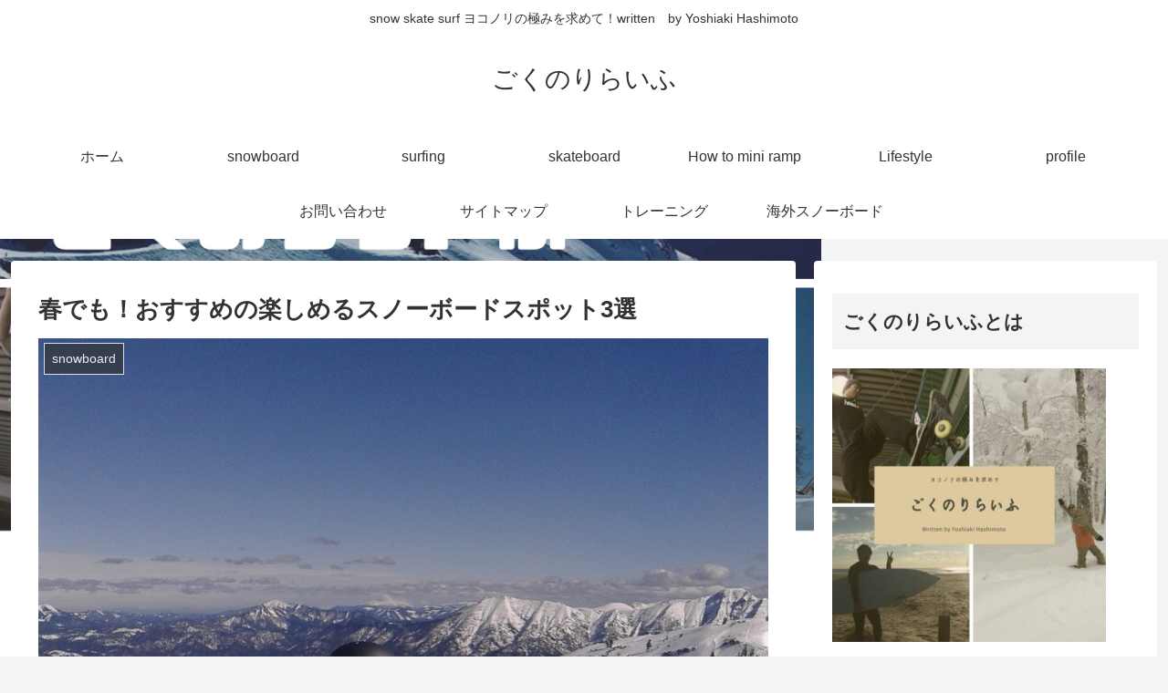

--- FILE ---
content_type: text/html; charset=UTF-8
request_url: https://gokunorilife.com/?p=2394
body_size: 34048
content:
<!doctype html>
<html dir="ltr" lang="ja" prefix="og: https://ogp.me/ns#">

<head>
	<script data-ad-client="ca-pub-9723741083201001" async src="https://pagead2.googlesyndication.com/pagead/js/adsbygoogle.js"></script><meta http-equiv="X-UA-Compatible" content="IE=edge">
<meta name="viewport" content="width=device-width, initial-scale=1.0, viewport-fit=cover"/>

      
<!-- Global site tag (gtag.js) - Google Analytics -->
<script async src="https://www.googletagmanager.com/gtag/js?id=UA-171440183-1"></script>
<script>
  window.dataLayer = window.dataLayer || [];
  function gtag(){dataLayer.push(arguments);}
  gtag('js', new Date());

  gtag('config', 'UA-171440183-1');
</script>
<!-- /Global site tag (gtag.js) - Google Analytics -->

      
  <!-- preconnect dns-prefetch -->
<link rel="preconnect dns-prefetch" href="//www.googletagmanager.com">
<link rel="preconnect dns-prefetch" href="//www.google-analytics.com">
<link rel="preconnect dns-prefetch" href="//ajax.googleapis.com">
<link rel="preconnect dns-prefetch" href="//cdnjs.cloudflare.com">
<link rel="preconnect dns-prefetch" href="//pagead2.googlesyndication.com">
<link rel="preconnect dns-prefetch" href="//googleads.g.doubleclick.net">
<link rel="preconnect dns-prefetch" href="//tpc.googlesyndication.com">
<link rel="preconnect dns-prefetch" href="//ad.doubleclick.net">
<link rel="preconnect dns-prefetch" href="//www.gstatic.com">
<link rel="preconnect dns-prefetch" href="//cse.google.com">
<link rel="preconnect dns-prefetch" href="//fonts.gstatic.com">
<link rel="preconnect dns-prefetch" href="//fonts.googleapis.com">
<link rel="preconnect dns-prefetch" href="//cms.quantserve.com">
<link rel="preconnect dns-prefetch" href="//secure.gravatar.com">
<link rel="preconnect dns-prefetch" href="//cdn.syndication.twimg.com">
<link rel="preconnect dns-prefetch" href="//cdn.jsdelivr.net">
<link rel="preconnect dns-prefetch" href="//images-fe.ssl-images-amazon.com">
<link rel="preconnect dns-prefetch" href="//completion.amazon.com">
<link rel="preconnect dns-prefetch" href="//m.media-amazon.com">
<link rel="preconnect dns-prefetch" href="//i.moshimo.com">
<link rel="preconnect dns-prefetch" href="//aml.valuecommerce.com">
<link rel="preconnect dns-prefetch" href="//dalc.valuecommerce.com">
<link rel="preconnect dns-prefetch" href="//dalb.valuecommerce.com">
<title>春でも！おすすめの楽しめるスノーボードスポット3選 | ごくのりらいふ</title>
	<style>img:is([sizes="auto" i], [sizes^="auto," i]) { contain-intrinsic-size: 3000px 1500px }</style>
	
		<!-- All in One SEO 4.9.0 - aioseo.com -->
	<meta name="robots" content="max-image-preview:large" />
	<meta name="author" content="yoshi"/>
	<link rel="canonical" href="https://gokunorilife.com/?p=2394" />
	<meta name="generator" content="All in One SEO (AIOSEO) 4.9.0" />
		<meta property="og:locale" content="ja_JP" />
		<meta property="og:site_name" content="ごくのりらいふ | snow skate surf ヨコノリの極みを求めて！written　by Yoshiaki Hashimoto" />
		<meta property="og:type" content="article" />
		<meta property="og:title" content="春でも！おすすめの楽しめるスノーボードスポット3選 | ごくのりらいふ" />
		<meta property="og:url" content="https://gokunorilife.com/?p=2394" />
		<meta property="article:published_time" content="2023-03-31T10:00:07+00:00" />
		<meta property="article:modified_time" content="2023-03-14T01:49:41+00:00" />
		<meta name="twitter:card" content="summary" />
		<meta name="twitter:title" content="春でも！おすすめの楽しめるスノーボードスポット3選 | ごくのりらいふ" />
		<script type="application/ld+json" class="aioseo-schema">
			{"@context":"https:\/\/schema.org","@graph":[{"@type":"Article","@id":"https:\/\/gokunorilife.com\/?p=2394#article","name":"\u6625\u3067\u3082\uff01\u304a\u3059\u3059\u3081\u306e\u697d\u3057\u3081\u308b\u30b9\u30ce\u30fc\u30dc\u30fc\u30c9\u30b9\u30dd\u30c3\u30c83\u9078 | \u3054\u304f\u306e\u308a\u3089\u3044\u3075","headline":"\u6625\u3067\u3082\uff01\u304a\u3059\u3059\u3081\u306e\u697d\u3057\u3081\u308b\u30b9\u30ce\u30fc\u30dc\u30fc\u30c9\u30b9\u30dd\u30c3\u30c83\u9078","author":{"@id":"https:\/\/gokunorilife.com\/?author=1#author"},"publisher":{"@id":"https:\/\/gokunorilife.com\/#organization"},"image":{"@type":"ImageObject","url":"https:\/\/gokunorilife.com\/wp-content\/uploads\/2023\/03\/snowboard-558940_1280.jpg","width":960,"height":1280},"datePublished":"2023-03-31T19:00:07+09:00","dateModified":"2023-03-14T10:49:41+09:00","inLanguage":"ja","mainEntityOfPage":{"@id":"https:\/\/gokunorilife.com\/?p=2394#webpage"},"isPartOf":{"@id":"https:\/\/gokunorilife.com\/?p=2394#webpage"},"articleSection":"snowboard, #\u30b9\u30ce\u30fc\u30dc\u30fc\u30c9 #\u30b9\u30ce\u30dc #\u30b9\u30ce\u30fc\u30dc\u30fc\u30c9\u597d\u304d\u306a\u4eba\u3068\u7e4b\u304c\u308a\u305f\u3044 #\u30b9\u30ce\u30fc\u30dc\u30fc\u30c9\u521d\u5fc3\u8005 #\u30b9\u30ce\u30fc\u30dc\u30fc\u30c9\u4e0a\u9054\u8a18\u9332 #\u30b9\u30ce\u30fc\u30dc\u30fc\u30c9\u65c5\u884c #\u30b9\u30ce\u30fc\u30dc\u30fc\u30c9\u5927\u4f1a #\u30b9\u30ce\u30fc\u30dc\u30fc\u30c9\u30b7\u30fc\u30ba\u30f3 #\u30b9\u30ce\u30fc\u30dc\u30fc\u30c9\u30a6\u30a7\u30a2 #\u30b9\u30ce\u30fc\u30dc\u30fc\u30c9\u30b0\u30c3\u30ba #\u30b9\u30ce\u30fc\u30dc\u30fc\u30c9\u30c8\u30ea\u30c3\u30af #\u30b9\u30ce\u30fc\u30dc\u30fc\u30c9\u30d1\u30fc\u30af #\u30b9\u30ce\u30fc\u30dc\u30fc\u30c9\u30ec\u30c3\u30b9\u30f3 #\u30b9\u30ce\u30fc\u30dc\u30fc\u30c9\u30b9\u30af\u30fc\u30eb #\u30b9\u30ce\u30fc\u30dc\u30fc\u30c9\u30a4\u30f3\u30b9\u30c8\u30e9\u30af\u30bf\u30fc"},{"@type":"BreadcrumbList","@id":"https:\/\/gokunorilife.com\/?p=2394#breadcrumblist","itemListElement":[{"@type":"ListItem","@id":"https:\/\/gokunorilife.com#listItem","position":1,"name":"Home","item":"https:\/\/gokunorilife.com","nextItem":{"@type":"ListItem","@id":"https:\/\/gokunorilife.com\/?cat=6#listItem","name":"snowboard"}},{"@type":"ListItem","@id":"https:\/\/gokunorilife.com\/?cat=6#listItem","position":2,"name":"snowboard","item":"https:\/\/gokunorilife.com\/?cat=6","nextItem":{"@type":"ListItem","@id":"https:\/\/gokunorilife.com\/?p=2394#listItem","name":"\u6625\u3067\u3082\uff01\u304a\u3059\u3059\u3081\u306e\u697d\u3057\u3081\u308b\u30b9\u30ce\u30fc\u30dc\u30fc\u30c9\u30b9\u30dd\u30c3\u30c83\u9078"},"previousItem":{"@type":"ListItem","@id":"https:\/\/gokunorilife.com#listItem","name":"Home"}},{"@type":"ListItem","@id":"https:\/\/gokunorilife.com\/?p=2394#listItem","position":3,"name":"\u6625\u3067\u3082\uff01\u304a\u3059\u3059\u3081\u306e\u697d\u3057\u3081\u308b\u30b9\u30ce\u30fc\u30dc\u30fc\u30c9\u30b9\u30dd\u30c3\u30c83\u9078","previousItem":{"@type":"ListItem","@id":"https:\/\/gokunorilife.com\/?cat=6#listItem","name":"snowboard"}}]},{"@type":"Organization","@id":"https:\/\/gokunorilife.com\/#organization","name":"\u3054\u304f\u306e\u308a\u3089\u3044\u3075","description":"snow skate surf \u30e8\u30b3\u30ce\u30ea\u306e\u6975\u307f\u3092\u6c42\u3081\u3066\uff01written\u3000by Yoshiaki Hashimoto","url":"https:\/\/gokunorilife.com\/"},{"@type":"Person","@id":"https:\/\/gokunorilife.com\/?author=1#author","url":"https:\/\/gokunorilife.com\/?author=1","name":"yoshi","image":{"@type":"ImageObject","@id":"https:\/\/gokunorilife.com\/?p=2394#authorImage","url":"https:\/\/secure.gravatar.com\/avatar\/da6a2140b15102d2b17ed4f61558cac72d6de2701c0d34a6fe46a7e111ca0227?s=96&d=mm&r=g","width":96,"height":96,"caption":"yoshi"}},{"@type":"WebPage","@id":"https:\/\/gokunorilife.com\/?p=2394#webpage","url":"https:\/\/gokunorilife.com\/?p=2394","name":"\u6625\u3067\u3082\uff01\u304a\u3059\u3059\u3081\u306e\u697d\u3057\u3081\u308b\u30b9\u30ce\u30fc\u30dc\u30fc\u30c9\u30b9\u30dd\u30c3\u30c83\u9078 | \u3054\u304f\u306e\u308a\u3089\u3044\u3075","inLanguage":"ja","isPartOf":{"@id":"https:\/\/gokunorilife.com\/#website"},"breadcrumb":{"@id":"https:\/\/gokunorilife.com\/?p=2394#breadcrumblist"},"author":{"@id":"https:\/\/gokunorilife.com\/?author=1#author"},"creator":{"@id":"https:\/\/gokunorilife.com\/?author=1#author"},"image":{"@type":"ImageObject","url":"https:\/\/gokunorilife.com\/wp-content\/uploads\/2023\/03\/snowboard-558940_1280.jpg","@id":"https:\/\/gokunorilife.com\/?p=2394\/#mainImage","width":960,"height":1280},"primaryImageOfPage":{"@id":"https:\/\/gokunorilife.com\/?p=2394#mainImage"},"datePublished":"2023-03-31T19:00:07+09:00","dateModified":"2023-03-14T10:49:41+09:00"},{"@type":"WebSite","@id":"https:\/\/gokunorilife.com\/#website","url":"https:\/\/gokunorilife.com\/","name":"\u3054\u304f\u306e\u308a\u3089\u3044\u3075","description":"snow skate surf \u30e8\u30b3\u30ce\u30ea\u306e\u6975\u307f\u3092\u6c42\u3081\u3066\uff01written\u3000by Yoshiaki Hashimoto","inLanguage":"ja","publisher":{"@id":"https:\/\/gokunorilife.com\/#organization"}}]}
		</script>
		<!-- All in One SEO -->


<!-- OGP -->
<meta property="og:type" content="article">
<meta property="og:description" content="春でも！おすすめの楽しめるスノーボードスポット3選春のスノーボードには、他の季節とは違う魅力があります。気温が上がり始め、日中は温かく、夜は冷え込むため、滑りやすいコンディションが期待できます。イベントが多数開催され、大勢のスノーボーダーが">
<meta property="og:title" content="春でも！おすすめの楽しめるスノーボードスポット3選">
<meta property="og:url" content="https://gokunorilife.com/?p=2394">
<meta property="og:image" content="https://gokunorilife.com/wp-content/uploads/2023/03/snowboard-558940_1280.jpg">
<meta property="og:site_name" content="ごくのりらいふ">
<meta property="og:locale" content="ja_JP">
<meta property="article:published_time" content="2023-03-31T19:00:07+09:00" />
<meta property="article:modified_time" content="2023-03-31T19:00:07+09:00" />
<meta property="article:section" content="snowboard">
<meta property="article:tag" content="#スノーボード #スノボ #スノーボード好きな人と繋がりたい #スノーボード初心者 #スノーボード上達記録 #スノーボード旅行 #スノーボード大会 #スノーボードシーズン #スノーボードウェア #スノーボードグッズ #スノーボードトリック #スノーボードパーク #スノーボードレッスン #スノーボードスクール #スノーボードインストラクター">
<!-- /OGP -->

<!-- Twitter Card -->
<meta name="twitter:card" content="summary_large_image">
<meta property="twitter:description" content="春でも！おすすめの楽しめるスノーボードスポット3選春のスノーボードには、他の季節とは違う魅力があります。気温が上がり始め、日中は温かく、夜は冷え込むため、滑りやすいコンディションが期待できます。イベントが多数開催され、大勢のスノーボーダーが">
<meta property="twitter:title" content="春でも！おすすめの楽しめるスノーボードスポット3選">
<meta property="twitter:url" content="https://gokunorilife.com/?p=2394">
<meta name="twitter:image" content="https://gokunorilife.com/wp-content/uploads/2023/03/snowboard-558940_1280.jpg">
<meta name="twitter:domain" content="gokunorilife.com">
<meta name="twitter:creator" content="@gokunorilife">
<meta name="twitter:site" content="@gokunorilife">
<!-- /Twitter Card -->
<link rel='dns-prefetch' href='//ajax.googleapis.com' />
<link rel='dns-prefetch' href='//cdnjs.cloudflare.com' />
<link rel='dns-prefetch' href='//stats.wp.com' />
<link rel='preconnect' href='//c0.wp.com' />
<link rel="alternate" type="application/rss+xml" title="ごくのりらいふ &raquo; フィード" href="https://gokunorilife.com/?feed=rss2" />
<link rel="alternate" type="application/rss+xml" title="ごくのりらいふ &raquo; コメントフィード" href="https://gokunorilife.com/?feed=comments-rss2" />
<link rel="alternate" type="application/rss+xml" title="ごくのりらいふ &raquo; 春でも！おすすめの楽しめるスノーボードスポット3選 のコメントのフィード" href="https://gokunorilife.com/?feed=rss2&#038;p=2394" />
<link rel='stylesheet' id='cocoon-style-css' href='https://gokunorilife.com/wp-content/themes/cocoon/style.css?ver=6.8.3&#038;fver=20200601123106' media='all' />
<style id='cocoon-style-inline-css'>
@media screen and (max-width:480px){.page-body,.menu-content{font-size:16px}}.main{width:860px}.sidebar{width:376px}@media screen and (max-width:1260px){.wrap{width:auto}.main,.sidebar,.sidebar-left .main,.sidebar-left .sidebar{margin:0 .5%}.main{width:67%}.sidebar{padding:10px;width:30%}.entry-card-thumb{width:38%}.entry-card-content{margin-left:40%}}body::after{content:url(https://gokunorilife.com/wp-content/themes/cocoon/lib/analytics/access.php?post_id=2394&post_type=post);visibility:hidden;position:absolute;bottom:0;right:0;width:1px;height:1px;overflow:hidden}.toc-checkbox{display:none}.toc-content{visibility:hidden;height:0;opacity:.2;transition:all .5s ease-out}.toc-checkbox:checked~.toc-content{visibility:visible;padding-top:.6em;height:100%;opacity:1}.toc-title::after{content:'[開く]';margin-left:.5em;cursor:pointer;font-size:.8em}.toc-title:hover::after{text-decoration:underline}.toc-checkbox:checked+.toc-title::after{content:'[閉じる]'}#respond{display:none}.entry-content>*,.demo .entry-content p{line-height:1.8}.entry-content>*,.demo .entry-content p{margin-top:1.4em;margin-bottom:1.4em}.entry-content>.micro-top{margin-bottom:-1.54em}.entry-content>.micro-balloon{margin-bottom:-1.12em}.entry-content>.micro-bottom{margin-top:-1.54em}.entry-content>.micro-bottom.micro-balloon{margin-top:-1.12em;margin-bottom:1.4em}.blank-box.bb-key-color{border-color:#19448e}.iic-key-color li::before{color:#19448e}.blank-box.bb-tab.bb-key-color::before{background-color:#19448e}.tb-key-color .toggle-button{border:1px solid #19448e;background:#19448e;color:#fff}.tb-key-color .toggle-button::before{color:#ccc}.tb-key-color .toggle-checkbox:checked~.toggle-content{border-color:#19448e}.cb-key-color.caption-box{border-color:#19448e}.cb-key-color .caption-box-label{background-color:#19448e;color:#fff}.tcb-key-color .tab-caption-box-label{background-color:#19448e;color:#fff}.tcb-key-color .tab-caption-box-content{border-color:#19448e}.lb-key-color .label-box-content{border-color:#19448e}.mc-key-color{background-color:#19448e;color:#fff;border:0}.mc-key-color.micro-bottom::after{border-bottom-color:#19448e;border-top-color:transparent}.mc-key-color::before{border-top-color:transparent;border-bottom-color:transparent}.mc-key-color::after{border-top-color:#19448e}.btn-key-color,.btn-wrap.btn-wrap-key-color>a{background-color:#19448e}.has-text-color.has-key-color-color{color:#19448e}.has-background.has-key-color-background-color{background-color:#19448e}.article.page-body,body#tinymce.wp-editor{background-color:#fff}.article.page-body,.editor-post-title__block .editor-post-title__input,body#tinymce.wp-editor{color:#333}.body .has-key-color-background-color{background-color:#19448e}.body .has-key-color-color{color:#19448e}.body .has-key-color-border-color{border-color:#19448e}.btn-wrap.has-key-color-background-color>a{background-color:#19448e}.btn-wrap.has-key-color-color>a{color:#19448e}.btn-wrap.has-key-color-border-color>a{border-color:#19448e}.bb-tab.has-key-color-border-color .bb-label{background-color:#19448e}.toggle-wrap.has-key-color-border-color .toggle-button{background-color:#19448e}.toggle-wrap.has-key-color-border-color .toggle-button,.toggle-wrap.has-key-color-border-color .toggle-content{border-color:#19448e}.iconlist-box.has-key-color-icon-color li::before{color:#19448e}.micro-balloon.has-key-color-background-color{background-color:#19448e;border-color:transparent}.micro-balloon.has-key-color-background-color.micro-bottom::after{border-bottom-color:#19448e;border-top-color:transparent}.micro-balloon.has-key-color-background-color::before{border-top-color:transparent;border-bottom-color:transparent}.micro-balloon.has-key-color-background-color::after{border-top-color:#19448e}.micro-balloon.has-border-color.has-key-color-border-color{border-color:#19448e}.micro-balloon.micro-top.has-key-color-border-color::before{border-top-color:#19448e}.micro-balloon.micro-bottom.has-key-color-border-color::before{border-bottom-color:#19448e}.caption-box.has-key-color-border-color .box-label{background-color:#19448e}.tab-caption-box.has-key-color-border-color .box-label{background-color:#19448e}.tab-caption-box.has-key-color-border-color .box-content{border-color:#19448e}.tab-caption-box.has-key-color-background-color .box-content{background-color:#19448e}.label-box.has-key-color-border-color .box-content{border-color:#19448e}.label-box.has-key-color-background-color .box-content{background-color:#19448e}.sbp-l .speech-balloon.has-key-color-border-color::before{border-right-color:#19448e}.sbp-r .speech-balloon.has-key-color-border-color::before{border-left-color:#19448e}.sbp-l .speech-balloon.has-key-color-background-color::after{border-right-color:#19448e}.sbp-r .speech-balloon.has-key-color-background-color::after{border-left-color:#19448e}.sbs-line.sbp-r .speech-balloon.has-key-color-background-color{background-color:#19448e}.sbs-line.sbp-r .speech-balloon.has-key-color-border-color{border-color:#19448e}.speech-wrap.sbs-think .speech-balloon.has-key-color-border-color::before,.speech-wrap.sbs-think .speech-balloon.has-key-color-border-color::after{border-color:#19448e}.sbs-think .speech-balloon.has-key-color-background-color::before,.sbs-think .speech-balloon.has-key-color-background-color::after{background-color:#19448e}.timeline-box.has-key-color-point-color .timeline-item::before{background-color:#19448e}.body .has-red-background-color{background-color:#e60033}.body .has-red-color{color:#e60033}.body .has-red-border-color{border-color:#e60033}.btn-wrap.has-red-background-color>a{background-color:#e60033}.btn-wrap.has-red-color>a{color:#e60033}.btn-wrap.has-red-border-color>a{border-color:#e60033}.bb-tab.has-red-border-color .bb-label{background-color:#e60033}.toggle-wrap.has-red-border-color .toggle-button{background-color:#e60033}.toggle-wrap.has-red-border-color .toggle-button,.toggle-wrap.has-red-border-color .toggle-content{border-color:#e60033}.iconlist-box.has-red-icon-color li::before{color:#e60033}.micro-balloon.has-red-background-color{background-color:#e60033;border-color:transparent}.micro-balloon.has-red-background-color.micro-bottom::after{border-bottom-color:#e60033;border-top-color:transparent}.micro-balloon.has-red-background-color::before{border-top-color:transparent;border-bottom-color:transparent}.micro-balloon.has-red-background-color::after{border-top-color:#e60033}.micro-balloon.has-border-color.has-red-border-color{border-color:#e60033}.micro-balloon.micro-top.has-red-border-color::before{border-top-color:#e60033}.micro-balloon.micro-bottom.has-red-border-color::before{border-bottom-color:#e60033}.caption-box.has-red-border-color .box-label{background-color:#e60033}.tab-caption-box.has-red-border-color .box-label{background-color:#e60033}.tab-caption-box.has-red-border-color .box-content{border-color:#e60033}.tab-caption-box.has-red-background-color .box-content{background-color:#e60033}.label-box.has-red-border-color .box-content{border-color:#e60033}.label-box.has-red-background-color .box-content{background-color:#e60033}.sbp-l .speech-balloon.has-red-border-color::before{border-right-color:#e60033}.sbp-r .speech-balloon.has-red-border-color::before{border-left-color:#e60033}.sbp-l .speech-balloon.has-red-background-color::after{border-right-color:#e60033}.sbp-r .speech-balloon.has-red-background-color::after{border-left-color:#e60033}.sbs-line.sbp-r .speech-balloon.has-red-background-color{background-color:#e60033}.sbs-line.sbp-r .speech-balloon.has-red-border-color{border-color:#e60033}.speech-wrap.sbs-think .speech-balloon.has-red-border-color::before,.speech-wrap.sbs-think .speech-balloon.has-red-border-color::after{border-color:#e60033}.sbs-think .speech-balloon.has-red-background-color::before,.sbs-think .speech-balloon.has-red-background-color::after{background-color:#e60033}.timeline-box.has-red-point-color .timeline-item::before{background-color:#e60033}.body .has-pink-background-color{background-color:#e95295}.body .has-pink-color{color:#e95295}.body .has-pink-border-color{border-color:#e95295}.btn-wrap.has-pink-background-color>a{background-color:#e95295}.btn-wrap.has-pink-color>a{color:#e95295}.btn-wrap.has-pink-border-color>a{border-color:#e95295}.bb-tab.has-pink-border-color .bb-label{background-color:#e95295}.toggle-wrap.has-pink-border-color .toggle-button{background-color:#e95295}.toggle-wrap.has-pink-border-color .toggle-button,.toggle-wrap.has-pink-border-color .toggle-content{border-color:#e95295}.iconlist-box.has-pink-icon-color li::before{color:#e95295}.micro-balloon.has-pink-background-color{background-color:#e95295;border-color:transparent}.micro-balloon.has-pink-background-color.micro-bottom::after{border-bottom-color:#e95295;border-top-color:transparent}.micro-balloon.has-pink-background-color::before{border-top-color:transparent;border-bottom-color:transparent}.micro-balloon.has-pink-background-color::after{border-top-color:#e95295}.micro-balloon.has-border-color.has-pink-border-color{border-color:#e95295}.micro-balloon.micro-top.has-pink-border-color::before{border-top-color:#e95295}.micro-balloon.micro-bottom.has-pink-border-color::before{border-bottom-color:#e95295}.caption-box.has-pink-border-color .box-label{background-color:#e95295}.tab-caption-box.has-pink-border-color .box-label{background-color:#e95295}.tab-caption-box.has-pink-border-color .box-content{border-color:#e95295}.tab-caption-box.has-pink-background-color .box-content{background-color:#e95295}.label-box.has-pink-border-color .box-content{border-color:#e95295}.label-box.has-pink-background-color .box-content{background-color:#e95295}.sbp-l .speech-balloon.has-pink-border-color::before{border-right-color:#e95295}.sbp-r .speech-balloon.has-pink-border-color::before{border-left-color:#e95295}.sbp-l .speech-balloon.has-pink-background-color::after{border-right-color:#e95295}.sbp-r .speech-balloon.has-pink-background-color::after{border-left-color:#e95295}.sbs-line.sbp-r .speech-balloon.has-pink-background-color{background-color:#e95295}.sbs-line.sbp-r .speech-balloon.has-pink-border-color{border-color:#e95295}.speech-wrap.sbs-think .speech-balloon.has-pink-border-color::before,.speech-wrap.sbs-think .speech-balloon.has-pink-border-color::after{border-color:#e95295}.sbs-think .speech-balloon.has-pink-background-color::before,.sbs-think .speech-balloon.has-pink-background-color::after{background-color:#e95295}.timeline-box.has-pink-point-color .timeline-item::before{background-color:#e95295}.body .has-purple-background-color{background-color:#884898}.body .has-purple-color{color:#884898}.body .has-purple-border-color{border-color:#884898}.btn-wrap.has-purple-background-color>a{background-color:#884898}.btn-wrap.has-purple-color>a{color:#884898}.btn-wrap.has-purple-border-color>a{border-color:#884898}.bb-tab.has-purple-border-color .bb-label{background-color:#884898}.toggle-wrap.has-purple-border-color .toggle-button{background-color:#884898}.toggle-wrap.has-purple-border-color .toggle-button,.toggle-wrap.has-purple-border-color .toggle-content{border-color:#884898}.iconlist-box.has-purple-icon-color li::before{color:#884898}.micro-balloon.has-purple-background-color{background-color:#884898;border-color:transparent}.micro-balloon.has-purple-background-color.micro-bottom::after{border-bottom-color:#884898;border-top-color:transparent}.micro-balloon.has-purple-background-color::before{border-top-color:transparent;border-bottom-color:transparent}.micro-balloon.has-purple-background-color::after{border-top-color:#884898}.micro-balloon.has-border-color.has-purple-border-color{border-color:#884898}.micro-balloon.micro-top.has-purple-border-color::before{border-top-color:#884898}.micro-balloon.micro-bottom.has-purple-border-color::before{border-bottom-color:#884898}.caption-box.has-purple-border-color .box-label{background-color:#884898}.tab-caption-box.has-purple-border-color .box-label{background-color:#884898}.tab-caption-box.has-purple-border-color .box-content{border-color:#884898}.tab-caption-box.has-purple-background-color .box-content{background-color:#884898}.label-box.has-purple-border-color .box-content{border-color:#884898}.label-box.has-purple-background-color .box-content{background-color:#884898}.sbp-l .speech-balloon.has-purple-border-color::before{border-right-color:#884898}.sbp-r .speech-balloon.has-purple-border-color::before{border-left-color:#884898}.sbp-l .speech-balloon.has-purple-background-color::after{border-right-color:#884898}.sbp-r .speech-balloon.has-purple-background-color::after{border-left-color:#884898}.sbs-line.sbp-r .speech-balloon.has-purple-background-color{background-color:#884898}.sbs-line.sbp-r .speech-balloon.has-purple-border-color{border-color:#884898}.speech-wrap.sbs-think .speech-balloon.has-purple-border-color::before,.speech-wrap.sbs-think .speech-balloon.has-purple-border-color::after{border-color:#884898}.sbs-think .speech-balloon.has-purple-background-color::before,.sbs-think .speech-balloon.has-purple-background-color::after{background-color:#884898}.timeline-box.has-purple-point-color .timeline-item::before{background-color:#884898}.body .has-deep-background-color{background-color:#55295b}.body .has-deep-color{color:#55295b}.body .has-deep-border-color{border-color:#55295b}.btn-wrap.has-deep-background-color>a{background-color:#55295b}.btn-wrap.has-deep-color>a{color:#55295b}.btn-wrap.has-deep-border-color>a{border-color:#55295b}.bb-tab.has-deep-border-color .bb-label{background-color:#55295b}.toggle-wrap.has-deep-border-color .toggle-button{background-color:#55295b}.toggle-wrap.has-deep-border-color .toggle-button,.toggle-wrap.has-deep-border-color .toggle-content{border-color:#55295b}.iconlist-box.has-deep-icon-color li::before{color:#55295b}.micro-balloon.has-deep-background-color{background-color:#55295b;border-color:transparent}.micro-balloon.has-deep-background-color.micro-bottom::after{border-bottom-color:#55295b;border-top-color:transparent}.micro-balloon.has-deep-background-color::before{border-top-color:transparent;border-bottom-color:transparent}.micro-balloon.has-deep-background-color::after{border-top-color:#55295b}.micro-balloon.has-border-color.has-deep-border-color{border-color:#55295b}.micro-balloon.micro-top.has-deep-border-color::before{border-top-color:#55295b}.micro-balloon.micro-bottom.has-deep-border-color::before{border-bottom-color:#55295b}.caption-box.has-deep-border-color .box-label{background-color:#55295b}.tab-caption-box.has-deep-border-color .box-label{background-color:#55295b}.tab-caption-box.has-deep-border-color .box-content{border-color:#55295b}.tab-caption-box.has-deep-background-color .box-content{background-color:#55295b}.label-box.has-deep-border-color .box-content{border-color:#55295b}.label-box.has-deep-background-color .box-content{background-color:#55295b}.sbp-l .speech-balloon.has-deep-border-color::before{border-right-color:#55295b}.sbp-r .speech-balloon.has-deep-border-color::before{border-left-color:#55295b}.sbp-l .speech-balloon.has-deep-background-color::after{border-right-color:#55295b}.sbp-r .speech-balloon.has-deep-background-color::after{border-left-color:#55295b}.sbs-line.sbp-r .speech-balloon.has-deep-background-color{background-color:#55295b}.sbs-line.sbp-r .speech-balloon.has-deep-border-color{border-color:#55295b}.speech-wrap.sbs-think .speech-balloon.has-deep-border-color::before,.speech-wrap.sbs-think .speech-balloon.has-deep-border-color::after{border-color:#55295b}.sbs-think .speech-balloon.has-deep-background-color::before,.sbs-think .speech-balloon.has-deep-background-color::after{background-color:#55295b}.timeline-box.has-deep-point-color .timeline-item::before{background-color:#55295b}.body .has-indigo-background-color{background-color:#1e50a2}.body .has-indigo-color{color:#1e50a2}.body .has-indigo-border-color{border-color:#1e50a2}.btn-wrap.has-indigo-background-color>a{background-color:#1e50a2}.btn-wrap.has-indigo-color>a{color:#1e50a2}.btn-wrap.has-indigo-border-color>a{border-color:#1e50a2}.bb-tab.has-indigo-border-color .bb-label{background-color:#1e50a2}.toggle-wrap.has-indigo-border-color .toggle-button{background-color:#1e50a2}.toggle-wrap.has-indigo-border-color .toggle-button,.toggle-wrap.has-indigo-border-color .toggle-content{border-color:#1e50a2}.iconlist-box.has-indigo-icon-color li::before{color:#1e50a2}.micro-balloon.has-indigo-background-color{background-color:#1e50a2;border-color:transparent}.micro-balloon.has-indigo-background-color.micro-bottom::after{border-bottom-color:#1e50a2;border-top-color:transparent}.micro-balloon.has-indigo-background-color::before{border-top-color:transparent;border-bottom-color:transparent}.micro-balloon.has-indigo-background-color::after{border-top-color:#1e50a2}.micro-balloon.has-border-color.has-indigo-border-color{border-color:#1e50a2}.micro-balloon.micro-top.has-indigo-border-color::before{border-top-color:#1e50a2}.micro-balloon.micro-bottom.has-indigo-border-color::before{border-bottom-color:#1e50a2}.caption-box.has-indigo-border-color .box-label{background-color:#1e50a2}.tab-caption-box.has-indigo-border-color .box-label{background-color:#1e50a2}.tab-caption-box.has-indigo-border-color .box-content{border-color:#1e50a2}.tab-caption-box.has-indigo-background-color .box-content{background-color:#1e50a2}.label-box.has-indigo-border-color .box-content{border-color:#1e50a2}.label-box.has-indigo-background-color .box-content{background-color:#1e50a2}.sbp-l .speech-balloon.has-indigo-border-color::before{border-right-color:#1e50a2}.sbp-r .speech-balloon.has-indigo-border-color::before{border-left-color:#1e50a2}.sbp-l .speech-balloon.has-indigo-background-color::after{border-right-color:#1e50a2}.sbp-r .speech-balloon.has-indigo-background-color::after{border-left-color:#1e50a2}.sbs-line.sbp-r .speech-balloon.has-indigo-background-color{background-color:#1e50a2}.sbs-line.sbp-r .speech-balloon.has-indigo-border-color{border-color:#1e50a2}.speech-wrap.sbs-think .speech-balloon.has-indigo-border-color::before,.speech-wrap.sbs-think .speech-balloon.has-indigo-border-color::after{border-color:#1e50a2}.sbs-think .speech-balloon.has-indigo-background-color::before,.sbs-think .speech-balloon.has-indigo-background-color::after{background-color:#1e50a2}.timeline-box.has-indigo-point-color .timeline-item::before{background-color:#1e50a2}.body .has-blue-background-color{background-color:#0095d9}.body .has-blue-color{color:#0095d9}.body .has-blue-border-color{border-color:#0095d9}.btn-wrap.has-blue-background-color>a{background-color:#0095d9}.btn-wrap.has-blue-color>a{color:#0095d9}.btn-wrap.has-blue-border-color>a{border-color:#0095d9}.bb-tab.has-blue-border-color .bb-label{background-color:#0095d9}.toggle-wrap.has-blue-border-color .toggle-button{background-color:#0095d9}.toggle-wrap.has-blue-border-color .toggle-button,.toggle-wrap.has-blue-border-color .toggle-content{border-color:#0095d9}.iconlist-box.has-blue-icon-color li::before{color:#0095d9}.micro-balloon.has-blue-background-color{background-color:#0095d9;border-color:transparent}.micro-balloon.has-blue-background-color.micro-bottom::after{border-bottom-color:#0095d9;border-top-color:transparent}.micro-balloon.has-blue-background-color::before{border-top-color:transparent;border-bottom-color:transparent}.micro-balloon.has-blue-background-color::after{border-top-color:#0095d9}.micro-balloon.has-border-color.has-blue-border-color{border-color:#0095d9}.micro-balloon.micro-top.has-blue-border-color::before{border-top-color:#0095d9}.micro-balloon.micro-bottom.has-blue-border-color::before{border-bottom-color:#0095d9}.caption-box.has-blue-border-color .box-label{background-color:#0095d9}.tab-caption-box.has-blue-border-color .box-label{background-color:#0095d9}.tab-caption-box.has-blue-border-color .box-content{border-color:#0095d9}.tab-caption-box.has-blue-background-color .box-content{background-color:#0095d9}.label-box.has-blue-border-color .box-content{border-color:#0095d9}.label-box.has-blue-background-color .box-content{background-color:#0095d9}.sbp-l .speech-balloon.has-blue-border-color::before{border-right-color:#0095d9}.sbp-r .speech-balloon.has-blue-border-color::before{border-left-color:#0095d9}.sbp-l .speech-balloon.has-blue-background-color::after{border-right-color:#0095d9}.sbp-r .speech-balloon.has-blue-background-color::after{border-left-color:#0095d9}.sbs-line.sbp-r .speech-balloon.has-blue-background-color{background-color:#0095d9}.sbs-line.sbp-r .speech-balloon.has-blue-border-color{border-color:#0095d9}.speech-wrap.sbs-think .speech-balloon.has-blue-border-color::before,.speech-wrap.sbs-think .speech-balloon.has-blue-border-color::after{border-color:#0095d9}.sbs-think .speech-balloon.has-blue-background-color::before,.sbs-think .speech-balloon.has-blue-background-color::after{background-color:#0095d9}.timeline-box.has-blue-point-color .timeline-item::before{background-color:#0095d9}.body .has-light-blue-background-color{background-color:#2ca9e1}.body .has-light-blue-color{color:#2ca9e1}.body .has-light-blue-border-color{border-color:#2ca9e1}.btn-wrap.has-light-blue-background-color>a{background-color:#2ca9e1}.btn-wrap.has-light-blue-color>a{color:#2ca9e1}.btn-wrap.has-light-blue-border-color>a{border-color:#2ca9e1}.bb-tab.has-light-blue-border-color .bb-label{background-color:#2ca9e1}.toggle-wrap.has-light-blue-border-color .toggle-button{background-color:#2ca9e1}.toggle-wrap.has-light-blue-border-color .toggle-button,.toggle-wrap.has-light-blue-border-color .toggle-content{border-color:#2ca9e1}.iconlist-box.has-light-blue-icon-color li::before{color:#2ca9e1}.micro-balloon.has-light-blue-background-color{background-color:#2ca9e1;border-color:transparent}.micro-balloon.has-light-blue-background-color.micro-bottom::after{border-bottom-color:#2ca9e1;border-top-color:transparent}.micro-balloon.has-light-blue-background-color::before{border-top-color:transparent;border-bottom-color:transparent}.micro-balloon.has-light-blue-background-color::after{border-top-color:#2ca9e1}.micro-balloon.has-border-color.has-light-blue-border-color{border-color:#2ca9e1}.micro-balloon.micro-top.has-light-blue-border-color::before{border-top-color:#2ca9e1}.micro-balloon.micro-bottom.has-light-blue-border-color::before{border-bottom-color:#2ca9e1}.caption-box.has-light-blue-border-color .box-label{background-color:#2ca9e1}.tab-caption-box.has-light-blue-border-color .box-label{background-color:#2ca9e1}.tab-caption-box.has-light-blue-border-color .box-content{border-color:#2ca9e1}.tab-caption-box.has-light-blue-background-color .box-content{background-color:#2ca9e1}.label-box.has-light-blue-border-color .box-content{border-color:#2ca9e1}.label-box.has-light-blue-background-color .box-content{background-color:#2ca9e1}.sbp-l .speech-balloon.has-light-blue-border-color::before{border-right-color:#2ca9e1}.sbp-r .speech-balloon.has-light-blue-border-color::before{border-left-color:#2ca9e1}.sbp-l .speech-balloon.has-light-blue-background-color::after{border-right-color:#2ca9e1}.sbp-r .speech-balloon.has-light-blue-background-color::after{border-left-color:#2ca9e1}.sbs-line.sbp-r .speech-balloon.has-light-blue-background-color{background-color:#2ca9e1}.sbs-line.sbp-r .speech-balloon.has-light-blue-border-color{border-color:#2ca9e1}.speech-wrap.sbs-think .speech-balloon.has-light-blue-border-color::before,.speech-wrap.sbs-think .speech-balloon.has-light-blue-border-color::after{border-color:#2ca9e1}.sbs-think .speech-balloon.has-light-blue-background-color::before,.sbs-think .speech-balloon.has-light-blue-background-color::after{background-color:#2ca9e1}.timeline-box.has-light-blue-point-color .timeline-item::before{background-color:#2ca9e1}.body .has-cyan-background-color{background-color:#00a3af}.body .has-cyan-color{color:#00a3af}.body .has-cyan-border-color{border-color:#00a3af}.btn-wrap.has-cyan-background-color>a{background-color:#00a3af}.btn-wrap.has-cyan-color>a{color:#00a3af}.btn-wrap.has-cyan-border-color>a{border-color:#00a3af}.bb-tab.has-cyan-border-color .bb-label{background-color:#00a3af}.toggle-wrap.has-cyan-border-color .toggle-button{background-color:#00a3af}.toggle-wrap.has-cyan-border-color .toggle-button,.toggle-wrap.has-cyan-border-color .toggle-content{border-color:#00a3af}.iconlist-box.has-cyan-icon-color li::before{color:#00a3af}.micro-balloon.has-cyan-background-color{background-color:#00a3af;border-color:transparent}.micro-balloon.has-cyan-background-color.micro-bottom::after{border-bottom-color:#00a3af;border-top-color:transparent}.micro-balloon.has-cyan-background-color::before{border-top-color:transparent;border-bottom-color:transparent}.micro-balloon.has-cyan-background-color::after{border-top-color:#00a3af}.micro-balloon.has-border-color.has-cyan-border-color{border-color:#00a3af}.micro-balloon.micro-top.has-cyan-border-color::before{border-top-color:#00a3af}.micro-balloon.micro-bottom.has-cyan-border-color::before{border-bottom-color:#00a3af}.caption-box.has-cyan-border-color .box-label{background-color:#00a3af}.tab-caption-box.has-cyan-border-color .box-label{background-color:#00a3af}.tab-caption-box.has-cyan-border-color .box-content{border-color:#00a3af}.tab-caption-box.has-cyan-background-color .box-content{background-color:#00a3af}.label-box.has-cyan-border-color .box-content{border-color:#00a3af}.label-box.has-cyan-background-color .box-content{background-color:#00a3af}.sbp-l .speech-balloon.has-cyan-border-color::before{border-right-color:#00a3af}.sbp-r .speech-balloon.has-cyan-border-color::before{border-left-color:#00a3af}.sbp-l .speech-balloon.has-cyan-background-color::after{border-right-color:#00a3af}.sbp-r .speech-balloon.has-cyan-background-color::after{border-left-color:#00a3af}.sbs-line.sbp-r .speech-balloon.has-cyan-background-color{background-color:#00a3af}.sbs-line.sbp-r .speech-balloon.has-cyan-border-color{border-color:#00a3af}.speech-wrap.sbs-think .speech-balloon.has-cyan-border-color::before,.speech-wrap.sbs-think .speech-balloon.has-cyan-border-color::after{border-color:#00a3af}.sbs-think .speech-balloon.has-cyan-background-color::before,.sbs-think .speech-balloon.has-cyan-background-color::after{background-color:#00a3af}.timeline-box.has-cyan-point-color .timeline-item::before{background-color:#00a3af}.body .has-teal-background-color{background-color:#007b43}.body .has-teal-color{color:#007b43}.body .has-teal-border-color{border-color:#007b43}.btn-wrap.has-teal-background-color>a{background-color:#007b43}.btn-wrap.has-teal-color>a{color:#007b43}.btn-wrap.has-teal-border-color>a{border-color:#007b43}.bb-tab.has-teal-border-color .bb-label{background-color:#007b43}.toggle-wrap.has-teal-border-color .toggle-button{background-color:#007b43}.toggle-wrap.has-teal-border-color .toggle-button,.toggle-wrap.has-teal-border-color .toggle-content{border-color:#007b43}.iconlist-box.has-teal-icon-color li::before{color:#007b43}.micro-balloon.has-teal-background-color{background-color:#007b43;border-color:transparent}.micro-balloon.has-teal-background-color.micro-bottom::after{border-bottom-color:#007b43;border-top-color:transparent}.micro-balloon.has-teal-background-color::before{border-top-color:transparent;border-bottom-color:transparent}.micro-balloon.has-teal-background-color::after{border-top-color:#007b43}.micro-balloon.has-border-color.has-teal-border-color{border-color:#007b43}.micro-balloon.micro-top.has-teal-border-color::before{border-top-color:#007b43}.micro-balloon.micro-bottom.has-teal-border-color::before{border-bottom-color:#007b43}.caption-box.has-teal-border-color .box-label{background-color:#007b43}.tab-caption-box.has-teal-border-color .box-label{background-color:#007b43}.tab-caption-box.has-teal-border-color .box-content{border-color:#007b43}.tab-caption-box.has-teal-background-color .box-content{background-color:#007b43}.label-box.has-teal-border-color .box-content{border-color:#007b43}.label-box.has-teal-background-color .box-content{background-color:#007b43}.sbp-l .speech-balloon.has-teal-border-color::before{border-right-color:#007b43}.sbp-r .speech-balloon.has-teal-border-color::before{border-left-color:#007b43}.sbp-l .speech-balloon.has-teal-background-color::after{border-right-color:#007b43}.sbp-r .speech-balloon.has-teal-background-color::after{border-left-color:#007b43}.sbs-line.sbp-r .speech-balloon.has-teal-background-color{background-color:#007b43}.sbs-line.sbp-r .speech-balloon.has-teal-border-color{border-color:#007b43}.speech-wrap.sbs-think .speech-balloon.has-teal-border-color::before,.speech-wrap.sbs-think .speech-balloon.has-teal-border-color::after{border-color:#007b43}.sbs-think .speech-balloon.has-teal-background-color::before,.sbs-think .speech-balloon.has-teal-background-color::after{background-color:#007b43}.timeline-box.has-teal-point-color .timeline-item::before{background-color:#007b43}.body .has-green-background-color{background-color:#3eb370}.body .has-green-color{color:#3eb370}.body .has-green-border-color{border-color:#3eb370}.btn-wrap.has-green-background-color>a{background-color:#3eb370}.btn-wrap.has-green-color>a{color:#3eb370}.btn-wrap.has-green-border-color>a{border-color:#3eb370}.bb-tab.has-green-border-color .bb-label{background-color:#3eb370}.toggle-wrap.has-green-border-color .toggle-button{background-color:#3eb370}.toggle-wrap.has-green-border-color .toggle-button,.toggle-wrap.has-green-border-color .toggle-content{border-color:#3eb370}.iconlist-box.has-green-icon-color li::before{color:#3eb370}.micro-balloon.has-green-background-color{background-color:#3eb370;border-color:transparent}.micro-balloon.has-green-background-color.micro-bottom::after{border-bottom-color:#3eb370;border-top-color:transparent}.micro-balloon.has-green-background-color::before{border-top-color:transparent;border-bottom-color:transparent}.micro-balloon.has-green-background-color::after{border-top-color:#3eb370}.micro-balloon.has-border-color.has-green-border-color{border-color:#3eb370}.micro-balloon.micro-top.has-green-border-color::before{border-top-color:#3eb370}.micro-balloon.micro-bottom.has-green-border-color::before{border-bottom-color:#3eb370}.caption-box.has-green-border-color .box-label{background-color:#3eb370}.tab-caption-box.has-green-border-color .box-label{background-color:#3eb370}.tab-caption-box.has-green-border-color .box-content{border-color:#3eb370}.tab-caption-box.has-green-background-color .box-content{background-color:#3eb370}.label-box.has-green-border-color .box-content{border-color:#3eb370}.label-box.has-green-background-color .box-content{background-color:#3eb370}.sbp-l .speech-balloon.has-green-border-color::before{border-right-color:#3eb370}.sbp-r .speech-balloon.has-green-border-color::before{border-left-color:#3eb370}.sbp-l .speech-balloon.has-green-background-color::after{border-right-color:#3eb370}.sbp-r .speech-balloon.has-green-background-color::after{border-left-color:#3eb370}.sbs-line.sbp-r .speech-balloon.has-green-background-color{background-color:#3eb370}.sbs-line.sbp-r .speech-balloon.has-green-border-color{border-color:#3eb370}.speech-wrap.sbs-think .speech-balloon.has-green-border-color::before,.speech-wrap.sbs-think .speech-balloon.has-green-border-color::after{border-color:#3eb370}.sbs-think .speech-balloon.has-green-background-color::before,.sbs-think .speech-balloon.has-green-background-color::after{background-color:#3eb370}.timeline-box.has-green-point-color .timeline-item::before{background-color:#3eb370}.body .has-light-green-background-color{background-color:#8bc34a}.body .has-light-green-color{color:#8bc34a}.body .has-light-green-border-color{border-color:#8bc34a}.btn-wrap.has-light-green-background-color>a{background-color:#8bc34a}.btn-wrap.has-light-green-color>a{color:#8bc34a}.btn-wrap.has-light-green-border-color>a{border-color:#8bc34a}.bb-tab.has-light-green-border-color .bb-label{background-color:#8bc34a}.toggle-wrap.has-light-green-border-color .toggle-button{background-color:#8bc34a}.toggle-wrap.has-light-green-border-color .toggle-button,.toggle-wrap.has-light-green-border-color .toggle-content{border-color:#8bc34a}.iconlist-box.has-light-green-icon-color li::before{color:#8bc34a}.micro-balloon.has-light-green-background-color{background-color:#8bc34a;border-color:transparent}.micro-balloon.has-light-green-background-color.micro-bottom::after{border-bottom-color:#8bc34a;border-top-color:transparent}.micro-balloon.has-light-green-background-color::before{border-top-color:transparent;border-bottom-color:transparent}.micro-balloon.has-light-green-background-color::after{border-top-color:#8bc34a}.micro-balloon.has-border-color.has-light-green-border-color{border-color:#8bc34a}.micro-balloon.micro-top.has-light-green-border-color::before{border-top-color:#8bc34a}.micro-balloon.micro-bottom.has-light-green-border-color::before{border-bottom-color:#8bc34a}.caption-box.has-light-green-border-color .box-label{background-color:#8bc34a}.tab-caption-box.has-light-green-border-color .box-label{background-color:#8bc34a}.tab-caption-box.has-light-green-border-color .box-content{border-color:#8bc34a}.tab-caption-box.has-light-green-background-color .box-content{background-color:#8bc34a}.label-box.has-light-green-border-color .box-content{border-color:#8bc34a}.label-box.has-light-green-background-color .box-content{background-color:#8bc34a}.sbp-l .speech-balloon.has-light-green-border-color::before{border-right-color:#8bc34a}.sbp-r .speech-balloon.has-light-green-border-color::before{border-left-color:#8bc34a}.sbp-l .speech-balloon.has-light-green-background-color::after{border-right-color:#8bc34a}.sbp-r .speech-balloon.has-light-green-background-color::after{border-left-color:#8bc34a}.sbs-line.sbp-r .speech-balloon.has-light-green-background-color{background-color:#8bc34a}.sbs-line.sbp-r .speech-balloon.has-light-green-border-color{border-color:#8bc34a}.speech-wrap.sbs-think .speech-balloon.has-light-green-border-color::before,.speech-wrap.sbs-think .speech-balloon.has-light-green-border-color::after{border-color:#8bc34a}.sbs-think .speech-balloon.has-light-green-background-color::before,.sbs-think .speech-balloon.has-light-green-background-color::after{background-color:#8bc34a}.timeline-box.has-light-green-point-color .timeline-item::before{background-color:#8bc34a}.body .has-lime-background-color{background-color:#c3d825}.body .has-lime-color{color:#c3d825}.body .has-lime-border-color{border-color:#c3d825}.btn-wrap.has-lime-background-color>a{background-color:#c3d825}.btn-wrap.has-lime-color>a{color:#c3d825}.btn-wrap.has-lime-border-color>a{border-color:#c3d825}.bb-tab.has-lime-border-color .bb-label{background-color:#c3d825}.toggle-wrap.has-lime-border-color .toggle-button{background-color:#c3d825}.toggle-wrap.has-lime-border-color .toggle-button,.toggle-wrap.has-lime-border-color .toggle-content{border-color:#c3d825}.iconlist-box.has-lime-icon-color li::before{color:#c3d825}.micro-balloon.has-lime-background-color{background-color:#c3d825;border-color:transparent}.micro-balloon.has-lime-background-color.micro-bottom::after{border-bottom-color:#c3d825;border-top-color:transparent}.micro-balloon.has-lime-background-color::before{border-top-color:transparent;border-bottom-color:transparent}.micro-balloon.has-lime-background-color::after{border-top-color:#c3d825}.micro-balloon.has-border-color.has-lime-border-color{border-color:#c3d825}.micro-balloon.micro-top.has-lime-border-color::before{border-top-color:#c3d825}.micro-balloon.micro-bottom.has-lime-border-color::before{border-bottom-color:#c3d825}.caption-box.has-lime-border-color .box-label{background-color:#c3d825}.tab-caption-box.has-lime-border-color .box-label{background-color:#c3d825}.tab-caption-box.has-lime-border-color .box-content{border-color:#c3d825}.tab-caption-box.has-lime-background-color .box-content{background-color:#c3d825}.label-box.has-lime-border-color .box-content{border-color:#c3d825}.label-box.has-lime-background-color .box-content{background-color:#c3d825}.sbp-l .speech-balloon.has-lime-border-color::before{border-right-color:#c3d825}.sbp-r .speech-balloon.has-lime-border-color::before{border-left-color:#c3d825}.sbp-l .speech-balloon.has-lime-background-color::after{border-right-color:#c3d825}.sbp-r .speech-balloon.has-lime-background-color::after{border-left-color:#c3d825}.sbs-line.sbp-r .speech-balloon.has-lime-background-color{background-color:#c3d825}.sbs-line.sbp-r .speech-balloon.has-lime-border-color{border-color:#c3d825}.speech-wrap.sbs-think .speech-balloon.has-lime-border-color::before,.speech-wrap.sbs-think .speech-balloon.has-lime-border-color::after{border-color:#c3d825}.sbs-think .speech-balloon.has-lime-background-color::before,.sbs-think .speech-balloon.has-lime-background-color::after{background-color:#c3d825}.timeline-box.has-lime-point-color .timeline-item::before{background-color:#c3d825}.body .has-yellow-background-color{background-color:#ffd900}.body .has-yellow-color{color:#ffd900}.body .has-yellow-border-color{border-color:#ffd900}.btn-wrap.has-yellow-background-color>a{background-color:#ffd900}.btn-wrap.has-yellow-color>a{color:#ffd900}.btn-wrap.has-yellow-border-color>a{border-color:#ffd900}.bb-tab.has-yellow-border-color .bb-label{background-color:#ffd900}.toggle-wrap.has-yellow-border-color .toggle-button{background-color:#ffd900}.toggle-wrap.has-yellow-border-color .toggle-button,.toggle-wrap.has-yellow-border-color .toggle-content{border-color:#ffd900}.iconlist-box.has-yellow-icon-color li::before{color:#ffd900}.micro-balloon.has-yellow-background-color{background-color:#ffd900;border-color:transparent}.micro-balloon.has-yellow-background-color.micro-bottom::after{border-bottom-color:#ffd900;border-top-color:transparent}.micro-balloon.has-yellow-background-color::before{border-top-color:transparent;border-bottom-color:transparent}.micro-balloon.has-yellow-background-color::after{border-top-color:#ffd900}.micro-balloon.has-border-color.has-yellow-border-color{border-color:#ffd900}.micro-balloon.micro-top.has-yellow-border-color::before{border-top-color:#ffd900}.micro-balloon.micro-bottom.has-yellow-border-color::before{border-bottom-color:#ffd900}.caption-box.has-yellow-border-color .box-label{background-color:#ffd900}.tab-caption-box.has-yellow-border-color .box-label{background-color:#ffd900}.tab-caption-box.has-yellow-border-color .box-content{border-color:#ffd900}.tab-caption-box.has-yellow-background-color .box-content{background-color:#ffd900}.label-box.has-yellow-border-color .box-content{border-color:#ffd900}.label-box.has-yellow-background-color .box-content{background-color:#ffd900}.sbp-l .speech-balloon.has-yellow-border-color::before{border-right-color:#ffd900}.sbp-r .speech-balloon.has-yellow-border-color::before{border-left-color:#ffd900}.sbp-l .speech-balloon.has-yellow-background-color::after{border-right-color:#ffd900}.sbp-r .speech-balloon.has-yellow-background-color::after{border-left-color:#ffd900}.sbs-line.sbp-r .speech-balloon.has-yellow-background-color{background-color:#ffd900}.sbs-line.sbp-r .speech-balloon.has-yellow-border-color{border-color:#ffd900}.speech-wrap.sbs-think .speech-balloon.has-yellow-border-color::before,.speech-wrap.sbs-think .speech-balloon.has-yellow-border-color::after{border-color:#ffd900}.sbs-think .speech-balloon.has-yellow-background-color::before,.sbs-think .speech-balloon.has-yellow-background-color::after{background-color:#ffd900}.timeline-box.has-yellow-point-color .timeline-item::before{background-color:#ffd900}.body .has-amber-background-color{background-color:#ffc107}.body .has-amber-color{color:#ffc107}.body .has-amber-border-color{border-color:#ffc107}.btn-wrap.has-amber-background-color>a{background-color:#ffc107}.btn-wrap.has-amber-color>a{color:#ffc107}.btn-wrap.has-amber-border-color>a{border-color:#ffc107}.bb-tab.has-amber-border-color .bb-label{background-color:#ffc107}.toggle-wrap.has-amber-border-color .toggle-button{background-color:#ffc107}.toggle-wrap.has-amber-border-color .toggle-button,.toggle-wrap.has-amber-border-color .toggle-content{border-color:#ffc107}.iconlist-box.has-amber-icon-color li::before{color:#ffc107}.micro-balloon.has-amber-background-color{background-color:#ffc107;border-color:transparent}.micro-balloon.has-amber-background-color.micro-bottom::after{border-bottom-color:#ffc107;border-top-color:transparent}.micro-balloon.has-amber-background-color::before{border-top-color:transparent;border-bottom-color:transparent}.micro-balloon.has-amber-background-color::after{border-top-color:#ffc107}.micro-balloon.has-border-color.has-amber-border-color{border-color:#ffc107}.micro-balloon.micro-top.has-amber-border-color::before{border-top-color:#ffc107}.micro-balloon.micro-bottom.has-amber-border-color::before{border-bottom-color:#ffc107}.caption-box.has-amber-border-color .box-label{background-color:#ffc107}.tab-caption-box.has-amber-border-color .box-label{background-color:#ffc107}.tab-caption-box.has-amber-border-color .box-content{border-color:#ffc107}.tab-caption-box.has-amber-background-color .box-content{background-color:#ffc107}.label-box.has-amber-border-color .box-content{border-color:#ffc107}.label-box.has-amber-background-color .box-content{background-color:#ffc107}.sbp-l .speech-balloon.has-amber-border-color::before{border-right-color:#ffc107}.sbp-r .speech-balloon.has-amber-border-color::before{border-left-color:#ffc107}.sbp-l .speech-balloon.has-amber-background-color::after{border-right-color:#ffc107}.sbp-r .speech-balloon.has-amber-background-color::after{border-left-color:#ffc107}.sbs-line.sbp-r .speech-balloon.has-amber-background-color{background-color:#ffc107}.sbs-line.sbp-r .speech-balloon.has-amber-border-color{border-color:#ffc107}.speech-wrap.sbs-think .speech-balloon.has-amber-border-color::before,.speech-wrap.sbs-think .speech-balloon.has-amber-border-color::after{border-color:#ffc107}.sbs-think .speech-balloon.has-amber-background-color::before,.sbs-think .speech-balloon.has-amber-background-color::after{background-color:#ffc107}.timeline-box.has-amber-point-color .timeline-item::before{background-color:#ffc107}.body .has-orange-background-color{background-color:#f39800}.body .has-orange-color{color:#f39800}.body .has-orange-border-color{border-color:#f39800}.btn-wrap.has-orange-background-color>a{background-color:#f39800}.btn-wrap.has-orange-color>a{color:#f39800}.btn-wrap.has-orange-border-color>a{border-color:#f39800}.bb-tab.has-orange-border-color .bb-label{background-color:#f39800}.toggle-wrap.has-orange-border-color .toggle-button{background-color:#f39800}.toggle-wrap.has-orange-border-color .toggle-button,.toggle-wrap.has-orange-border-color .toggle-content{border-color:#f39800}.iconlist-box.has-orange-icon-color li::before{color:#f39800}.micro-balloon.has-orange-background-color{background-color:#f39800;border-color:transparent}.micro-balloon.has-orange-background-color.micro-bottom::after{border-bottom-color:#f39800;border-top-color:transparent}.micro-balloon.has-orange-background-color::before{border-top-color:transparent;border-bottom-color:transparent}.micro-balloon.has-orange-background-color::after{border-top-color:#f39800}.micro-balloon.has-border-color.has-orange-border-color{border-color:#f39800}.micro-balloon.micro-top.has-orange-border-color::before{border-top-color:#f39800}.micro-balloon.micro-bottom.has-orange-border-color::before{border-bottom-color:#f39800}.caption-box.has-orange-border-color .box-label{background-color:#f39800}.tab-caption-box.has-orange-border-color .box-label{background-color:#f39800}.tab-caption-box.has-orange-border-color .box-content{border-color:#f39800}.tab-caption-box.has-orange-background-color .box-content{background-color:#f39800}.label-box.has-orange-border-color .box-content{border-color:#f39800}.label-box.has-orange-background-color .box-content{background-color:#f39800}.sbp-l .speech-balloon.has-orange-border-color::before{border-right-color:#f39800}.sbp-r .speech-balloon.has-orange-border-color::before{border-left-color:#f39800}.sbp-l .speech-balloon.has-orange-background-color::after{border-right-color:#f39800}.sbp-r .speech-balloon.has-orange-background-color::after{border-left-color:#f39800}.sbs-line.sbp-r .speech-balloon.has-orange-background-color{background-color:#f39800}.sbs-line.sbp-r .speech-balloon.has-orange-border-color{border-color:#f39800}.speech-wrap.sbs-think .speech-balloon.has-orange-border-color::before,.speech-wrap.sbs-think .speech-balloon.has-orange-border-color::after{border-color:#f39800}.sbs-think .speech-balloon.has-orange-background-color::before,.sbs-think .speech-balloon.has-orange-background-color::after{background-color:#f39800}.timeline-box.has-orange-point-color .timeline-item::before{background-color:#f39800}.body .has-deep-orange-background-color{background-color:#ea5506}.body .has-deep-orange-color{color:#ea5506}.body .has-deep-orange-border-color{border-color:#ea5506}.btn-wrap.has-deep-orange-background-color>a{background-color:#ea5506}.btn-wrap.has-deep-orange-color>a{color:#ea5506}.btn-wrap.has-deep-orange-border-color>a{border-color:#ea5506}.bb-tab.has-deep-orange-border-color .bb-label{background-color:#ea5506}.toggle-wrap.has-deep-orange-border-color .toggle-button{background-color:#ea5506}.toggle-wrap.has-deep-orange-border-color .toggle-button,.toggle-wrap.has-deep-orange-border-color .toggle-content{border-color:#ea5506}.iconlist-box.has-deep-orange-icon-color li::before{color:#ea5506}.micro-balloon.has-deep-orange-background-color{background-color:#ea5506;border-color:transparent}.micro-balloon.has-deep-orange-background-color.micro-bottom::after{border-bottom-color:#ea5506;border-top-color:transparent}.micro-balloon.has-deep-orange-background-color::before{border-top-color:transparent;border-bottom-color:transparent}.micro-balloon.has-deep-orange-background-color::after{border-top-color:#ea5506}.micro-balloon.has-border-color.has-deep-orange-border-color{border-color:#ea5506}.micro-balloon.micro-top.has-deep-orange-border-color::before{border-top-color:#ea5506}.micro-balloon.micro-bottom.has-deep-orange-border-color::before{border-bottom-color:#ea5506}.caption-box.has-deep-orange-border-color .box-label{background-color:#ea5506}.tab-caption-box.has-deep-orange-border-color .box-label{background-color:#ea5506}.tab-caption-box.has-deep-orange-border-color .box-content{border-color:#ea5506}.tab-caption-box.has-deep-orange-background-color .box-content{background-color:#ea5506}.label-box.has-deep-orange-border-color .box-content{border-color:#ea5506}.label-box.has-deep-orange-background-color .box-content{background-color:#ea5506}.sbp-l .speech-balloon.has-deep-orange-border-color::before{border-right-color:#ea5506}.sbp-r .speech-balloon.has-deep-orange-border-color::before{border-left-color:#ea5506}.sbp-l .speech-balloon.has-deep-orange-background-color::after{border-right-color:#ea5506}.sbp-r .speech-balloon.has-deep-orange-background-color::after{border-left-color:#ea5506}.sbs-line.sbp-r .speech-balloon.has-deep-orange-background-color{background-color:#ea5506}.sbs-line.sbp-r .speech-balloon.has-deep-orange-border-color{border-color:#ea5506}.speech-wrap.sbs-think .speech-balloon.has-deep-orange-border-color::before,.speech-wrap.sbs-think .speech-balloon.has-deep-orange-border-color::after{border-color:#ea5506}.sbs-think .speech-balloon.has-deep-orange-background-color::before,.sbs-think .speech-balloon.has-deep-orange-background-color::after{background-color:#ea5506}.timeline-box.has-deep-orange-point-color .timeline-item::before{background-color:#ea5506}.body .has-brown-background-color{background-color:#954e2a}.body .has-brown-color{color:#954e2a}.body .has-brown-border-color{border-color:#954e2a}.btn-wrap.has-brown-background-color>a{background-color:#954e2a}.btn-wrap.has-brown-color>a{color:#954e2a}.btn-wrap.has-brown-border-color>a{border-color:#954e2a}.bb-tab.has-brown-border-color .bb-label{background-color:#954e2a}.toggle-wrap.has-brown-border-color .toggle-button{background-color:#954e2a}.toggle-wrap.has-brown-border-color .toggle-button,.toggle-wrap.has-brown-border-color .toggle-content{border-color:#954e2a}.iconlist-box.has-brown-icon-color li::before{color:#954e2a}.micro-balloon.has-brown-background-color{background-color:#954e2a;border-color:transparent}.micro-balloon.has-brown-background-color.micro-bottom::after{border-bottom-color:#954e2a;border-top-color:transparent}.micro-balloon.has-brown-background-color::before{border-top-color:transparent;border-bottom-color:transparent}.micro-balloon.has-brown-background-color::after{border-top-color:#954e2a}.micro-balloon.has-border-color.has-brown-border-color{border-color:#954e2a}.micro-balloon.micro-top.has-brown-border-color::before{border-top-color:#954e2a}.micro-balloon.micro-bottom.has-brown-border-color::before{border-bottom-color:#954e2a}.caption-box.has-brown-border-color .box-label{background-color:#954e2a}.tab-caption-box.has-brown-border-color .box-label{background-color:#954e2a}.tab-caption-box.has-brown-border-color .box-content{border-color:#954e2a}.tab-caption-box.has-brown-background-color .box-content{background-color:#954e2a}.label-box.has-brown-border-color .box-content{border-color:#954e2a}.label-box.has-brown-background-color .box-content{background-color:#954e2a}.sbp-l .speech-balloon.has-brown-border-color::before{border-right-color:#954e2a}.sbp-r .speech-balloon.has-brown-border-color::before{border-left-color:#954e2a}.sbp-l .speech-balloon.has-brown-background-color::after{border-right-color:#954e2a}.sbp-r .speech-balloon.has-brown-background-color::after{border-left-color:#954e2a}.sbs-line.sbp-r .speech-balloon.has-brown-background-color{background-color:#954e2a}.sbs-line.sbp-r .speech-balloon.has-brown-border-color{border-color:#954e2a}.speech-wrap.sbs-think .speech-balloon.has-brown-border-color::before,.speech-wrap.sbs-think .speech-balloon.has-brown-border-color::after{border-color:#954e2a}.sbs-think .speech-balloon.has-brown-background-color::before,.sbs-think .speech-balloon.has-brown-background-color::after{background-color:#954e2a}.timeline-box.has-brown-point-color .timeline-item::before{background-color:#954e2a}.body .has-grey-background-color{background-color:#949495}.body .has-grey-color{color:#949495}.body .has-grey-border-color{border-color:#949495}.btn-wrap.has-grey-background-color>a{background-color:#949495}.btn-wrap.has-grey-color>a{color:#949495}.btn-wrap.has-grey-border-color>a{border-color:#949495}.bb-tab.has-grey-border-color .bb-label{background-color:#949495}.toggle-wrap.has-grey-border-color .toggle-button{background-color:#949495}.toggle-wrap.has-grey-border-color .toggle-button,.toggle-wrap.has-grey-border-color .toggle-content{border-color:#949495}.iconlist-box.has-grey-icon-color li::before{color:#949495}.micro-balloon.has-grey-background-color{background-color:#949495;border-color:transparent}.micro-balloon.has-grey-background-color.micro-bottom::after{border-bottom-color:#949495;border-top-color:transparent}.micro-balloon.has-grey-background-color::before{border-top-color:transparent;border-bottom-color:transparent}.micro-balloon.has-grey-background-color::after{border-top-color:#949495}.micro-balloon.has-border-color.has-grey-border-color{border-color:#949495}.micro-balloon.micro-top.has-grey-border-color::before{border-top-color:#949495}.micro-balloon.micro-bottom.has-grey-border-color::before{border-bottom-color:#949495}.caption-box.has-grey-border-color .box-label{background-color:#949495}.tab-caption-box.has-grey-border-color .box-label{background-color:#949495}.tab-caption-box.has-grey-border-color .box-content{border-color:#949495}.tab-caption-box.has-grey-background-color .box-content{background-color:#949495}.label-box.has-grey-border-color .box-content{border-color:#949495}.label-box.has-grey-background-color .box-content{background-color:#949495}.sbp-l .speech-balloon.has-grey-border-color::before{border-right-color:#949495}.sbp-r .speech-balloon.has-grey-border-color::before{border-left-color:#949495}.sbp-l .speech-balloon.has-grey-background-color::after{border-right-color:#949495}.sbp-r .speech-balloon.has-grey-background-color::after{border-left-color:#949495}.sbs-line.sbp-r .speech-balloon.has-grey-background-color{background-color:#949495}.sbs-line.sbp-r .speech-balloon.has-grey-border-color{border-color:#949495}.speech-wrap.sbs-think .speech-balloon.has-grey-border-color::before,.speech-wrap.sbs-think .speech-balloon.has-grey-border-color::after{border-color:#949495}.sbs-think .speech-balloon.has-grey-background-color::before,.sbs-think .speech-balloon.has-grey-background-color::after{background-color:#949495}.timeline-box.has-grey-point-color .timeline-item::before{background-color:#949495}.body .has-black-background-color{background-color:#333}.body .has-black-color{color:#333}.body .has-black-border-color{border-color:#333}.btn-wrap.has-black-background-color>a{background-color:#333}.btn-wrap.has-black-color>a{color:#333}.btn-wrap.has-black-border-color>a{border-color:#333}.bb-tab.has-black-border-color .bb-label{background-color:#333}.toggle-wrap.has-black-border-color .toggle-button{background-color:#333}.toggle-wrap.has-black-border-color .toggle-button,.toggle-wrap.has-black-border-color .toggle-content{border-color:#333}.iconlist-box.has-black-icon-color li::before{color:#333}.micro-balloon.has-black-background-color{background-color:#333;border-color:transparent}.micro-balloon.has-black-background-color.micro-bottom::after{border-bottom-color:#333;border-top-color:transparent}.micro-balloon.has-black-background-color::before{border-top-color:transparent;border-bottom-color:transparent}.micro-balloon.has-black-background-color::after{border-top-color:#333}.micro-balloon.has-border-color.has-black-border-color{border-color:#333}.micro-balloon.micro-top.has-black-border-color::before{border-top-color:#333}.micro-balloon.micro-bottom.has-black-border-color::before{border-bottom-color:#333}.caption-box.has-black-border-color .box-label{background-color:#333}.tab-caption-box.has-black-border-color .box-label{background-color:#333}.tab-caption-box.has-black-border-color .box-content{border-color:#333}.tab-caption-box.has-black-background-color .box-content{background-color:#333}.label-box.has-black-border-color .box-content{border-color:#333}.label-box.has-black-background-color .box-content{background-color:#333}.sbp-l .speech-balloon.has-black-border-color::before{border-right-color:#333}.sbp-r .speech-balloon.has-black-border-color::before{border-left-color:#333}.sbp-l .speech-balloon.has-black-background-color::after{border-right-color:#333}.sbp-r .speech-balloon.has-black-background-color::after{border-left-color:#333}.sbs-line.sbp-r .speech-balloon.has-black-background-color{background-color:#333}.sbs-line.sbp-r .speech-balloon.has-black-border-color{border-color:#333}.speech-wrap.sbs-think .speech-balloon.has-black-border-color::before,.speech-wrap.sbs-think .speech-balloon.has-black-border-color::after{border-color:#333}.sbs-think .speech-balloon.has-black-background-color::before,.sbs-think .speech-balloon.has-black-background-color::after{background-color:#333}.timeline-box.has-black-point-color .timeline-item::before{background-color:#333}.body .has-white-background-color{background-color:#fff}.body .has-white-color{color:#fff}.body .has-white-border-color{border-color:#fff}.btn-wrap.has-white-background-color>a{background-color:#fff}.btn-wrap.has-white-color>a{color:#fff}.btn-wrap.has-white-border-color>a{border-color:#fff}.bb-tab.has-white-border-color .bb-label{background-color:#fff}.toggle-wrap.has-white-border-color .toggle-button{background-color:#fff}.toggle-wrap.has-white-border-color .toggle-button,.toggle-wrap.has-white-border-color .toggle-content{border-color:#fff}.iconlist-box.has-white-icon-color li::before{color:#fff}.micro-balloon.has-white-background-color{background-color:#fff;border-color:transparent}.micro-balloon.has-white-background-color.micro-bottom::after{border-bottom-color:#fff;border-top-color:transparent}.micro-balloon.has-white-background-color::before{border-top-color:transparent;border-bottom-color:transparent}.micro-balloon.has-white-background-color::after{border-top-color:#fff}.micro-balloon.has-border-color.has-white-border-color{border-color:#fff}.micro-balloon.micro-top.has-white-border-color::before{border-top-color:#fff}.micro-balloon.micro-bottom.has-white-border-color::before{border-bottom-color:#fff}.caption-box.has-white-border-color .box-label{background-color:#fff}.tab-caption-box.has-white-border-color .box-label{background-color:#fff}.tab-caption-box.has-white-border-color .box-content{border-color:#fff}.tab-caption-box.has-white-background-color .box-content{background-color:#fff}.label-box.has-white-border-color .box-content{border-color:#fff}.label-box.has-white-background-color .box-content{background-color:#fff}.sbp-l .speech-balloon.has-white-border-color::before{border-right-color:#fff}.sbp-r .speech-balloon.has-white-border-color::before{border-left-color:#fff}.sbp-l .speech-balloon.has-white-background-color::after{border-right-color:#fff}.sbp-r .speech-balloon.has-white-background-color::after{border-left-color:#fff}.sbs-line.sbp-r .speech-balloon.has-white-background-color{background-color:#fff}.sbs-line.sbp-r .speech-balloon.has-white-border-color{border-color:#fff}.speech-wrap.sbs-think .speech-balloon.has-white-border-color::before,.speech-wrap.sbs-think .speech-balloon.has-white-border-color::after{border-color:#fff}.sbs-think .speech-balloon.has-white-background-color::before,.sbs-think .speech-balloon.has-white-background-color::after{background-color:#fff}.timeline-box.has-white-point-color .timeline-item::before{background-color:#fff}.body .has-watery-blue-background-color{background-color:#f3fafe}.body .has-watery-blue-color{color:#f3fafe}.body .has-watery-blue-border-color{border-color:#f3fafe}.btn-wrap.has-watery-blue-background-color>a{background-color:#f3fafe}.btn-wrap.has-watery-blue-color>a{color:#f3fafe}.btn-wrap.has-watery-blue-border-color>a{border-color:#f3fafe}.bb-tab.has-watery-blue-border-color .bb-label{background-color:#f3fafe}.toggle-wrap.has-watery-blue-border-color .toggle-button{background-color:#f3fafe}.toggle-wrap.has-watery-blue-border-color .toggle-button,.toggle-wrap.has-watery-blue-border-color .toggle-content{border-color:#f3fafe}.iconlist-box.has-watery-blue-icon-color li::before{color:#f3fafe}.micro-balloon.has-watery-blue-background-color{background-color:#f3fafe;border-color:transparent}.micro-balloon.has-watery-blue-background-color.micro-bottom::after{border-bottom-color:#f3fafe;border-top-color:transparent}.micro-balloon.has-watery-blue-background-color::before{border-top-color:transparent;border-bottom-color:transparent}.micro-balloon.has-watery-blue-background-color::after{border-top-color:#f3fafe}.micro-balloon.has-border-color.has-watery-blue-border-color{border-color:#f3fafe}.micro-balloon.micro-top.has-watery-blue-border-color::before{border-top-color:#f3fafe}.micro-balloon.micro-bottom.has-watery-blue-border-color::before{border-bottom-color:#f3fafe}.caption-box.has-watery-blue-border-color .box-label{background-color:#f3fafe}.tab-caption-box.has-watery-blue-border-color .box-label{background-color:#f3fafe}.tab-caption-box.has-watery-blue-border-color .box-content{border-color:#f3fafe}.tab-caption-box.has-watery-blue-background-color .box-content{background-color:#f3fafe}.label-box.has-watery-blue-border-color .box-content{border-color:#f3fafe}.label-box.has-watery-blue-background-color .box-content{background-color:#f3fafe}.sbp-l .speech-balloon.has-watery-blue-border-color::before{border-right-color:#f3fafe}.sbp-r .speech-balloon.has-watery-blue-border-color::before{border-left-color:#f3fafe}.sbp-l .speech-balloon.has-watery-blue-background-color::after{border-right-color:#f3fafe}.sbp-r .speech-balloon.has-watery-blue-background-color::after{border-left-color:#f3fafe}.sbs-line.sbp-r .speech-balloon.has-watery-blue-background-color{background-color:#f3fafe}.sbs-line.sbp-r .speech-balloon.has-watery-blue-border-color{border-color:#f3fafe}.speech-wrap.sbs-think .speech-balloon.has-watery-blue-border-color::before,.speech-wrap.sbs-think .speech-balloon.has-watery-blue-border-color::after{border-color:#f3fafe}.sbs-think .speech-balloon.has-watery-blue-background-color::before,.sbs-think .speech-balloon.has-watery-blue-background-color::after{background-color:#f3fafe}.timeline-box.has-watery-blue-point-color .timeline-item::before{background-color:#f3fafe}.body .has-watery-yellow-background-color{background-color:#fff7cc}.body .has-watery-yellow-color{color:#fff7cc}.body .has-watery-yellow-border-color{border-color:#fff7cc}.btn-wrap.has-watery-yellow-background-color>a{background-color:#fff7cc}.btn-wrap.has-watery-yellow-color>a{color:#fff7cc}.btn-wrap.has-watery-yellow-border-color>a{border-color:#fff7cc}.bb-tab.has-watery-yellow-border-color .bb-label{background-color:#fff7cc}.toggle-wrap.has-watery-yellow-border-color .toggle-button{background-color:#fff7cc}.toggle-wrap.has-watery-yellow-border-color .toggle-button,.toggle-wrap.has-watery-yellow-border-color .toggle-content{border-color:#fff7cc}.iconlist-box.has-watery-yellow-icon-color li::before{color:#fff7cc}.micro-balloon.has-watery-yellow-background-color{background-color:#fff7cc;border-color:transparent}.micro-balloon.has-watery-yellow-background-color.micro-bottom::after{border-bottom-color:#fff7cc;border-top-color:transparent}.micro-balloon.has-watery-yellow-background-color::before{border-top-color:transparent;border-bottom-color:transparent}.micro-balloon.has-watery-yellow-background-color::after{border-top-color:#fff7cc}.micro-balloon.has-border-color.has-watery-yellow-border-color{border-color:#fff7cc}.micro-balloon.micro-top.has-watery-yellow-border-color::before{border-top-color:#fff7cc}.micro-balloon.micro-bottom.has-watery-yellow-border-color::before{border-bottom-color:#fff7cc}.caption-box.has-watery-yellow-border-color .box-label{background-color:#fff7cc}.tab-caption-box.has-watery-yellow-border-color .box-label{background-color:#fff7cc}.tab-caption-box.has-watery-yellow-border-color .box-content{border-color:#fff7cc}.tab-caption-box.has-watery-yellow-background-color .box-content{background-color:#fff7cc}.label-box.has-watery-yellow-border-color .box-content{border-color:#fff7cc}.label-box.has-watery-yellow-background-color .box-content{background-color:#fff7cc}.sbp-l .speech-balloon.has-watery-yellow-border-color::before{border-right-color:#fff7cc}.sbp-r .speech-balloon.has-watery-yellow-border-color::before{border-left-color:#fff7cc}.sbp-l .speech-balloon.has-watery-yellow-background-color::after{border-right-color:#fff7cc}.sbp-r .speech-balloon.has-watery-yellow-background-color::after{border-left-color:#fff7cc}.sbs-line.sbp-r .speech-balloon.has-watery-yellow-background-color{background-color:#fff7cc}.sbs-line.sbp-r .speech-balloon.has-watery-yellow-border-color{border-color:#fff7cc}.speech-wrap.sbs-think .speech-balloon.has-watery-yellow-border-color::before,.speech-wrap.sbs-think .speech-balloon.has-watery-yellow-border-color::after{border-color:#fff7cc}.sbs-think .speech-balloon.has-watery-yellow-background-color::before,.sbs-think .speech-balloon.has-watery-yellow-background-color::after{background-color:#fff7cc}.timeline-box.has-watery-yellow-point-color .timeline-item::before{background-color:#fff7cc}.body .has-watery-red-background-color{background-color:#fdf2f2}.body .has-watery-red-color{color:#fdf2f2}.body .has-watery-red-border-color{border-color:#fdf2f2}.btn-wrap.has-watery-red-background-color>a{background-color:#fdf2f2}.btn-wrap.has-watery-red-color>a{color:#fdf2f2}.btn-wrap.has-watery-red-border-color>a{border-color:#fdf2f2}.bb-tab.has-watery-red-border-color .bb-label{background-color:#fdf2f2}.toggle-wrap.has-watery-red-border-color .toggle-button{background-color:#fdf2f2}.toggle-wrap.has-watery-red-border-color .toggle-button,.toggle-wrap.has-watery-red-border-color .toggle-content{border-color:#fdf2f2}.iconlist-box.has-watery-red-icon-color li::before{color:#fdf2f2}.micro-balloon.has-watery-red-background-color{background-color:#fdf2f2;border-color:transparent}.micro-balloon.has-watery-red-background-color.micro-bottom::after{border-bottom-color:#fdf2f2;border-top-color:transparent}.micro-balloon.has-watery-red-background-color::before{border-top-color:transparent;border-bottom-color:transparent}.micro-balloon.has-watery-red-background-color::after{border-top-color:#fdf2f2}.micro-balloon.has-border-color.has-watery-red-border-color{border-color:#fdf2f2}.micro-balloon.micro-top.has-watery-red-border-color::before{border-top-color:#fdf2f2}.micro-balloon.micro-bottom.has-watery-red-border-color::before{border-bottom-color:#fdf2f2}.caption-box.has-watery-red-border-color .box-label{background-color:#fdf2f2}.tab-caption-box.has-watery-red-border-color .box-label{background-color:#fdf2f2}.tab-caption-box.has-watery-red-border-color .box-content{border-color:#fdf2f2}.tab-caption-box.has-watery-red-background-color .box-content{background-color:#fdf2f2}.label-box.has-watery-red-border-color .box-content{border-color:#fdf2f2}.label-box.has-watery-red-background-color .box-content{background-color:#fdf2f2}.sbp-l .speech-balloon.has-watery-red-border-color::before{border-right-color:#fdf2f2}.sbp-r .speech-balloon.has-watery-red-border-color::before{border-left-color:#fdf2f2}.sbp-l .speech-balloon.has-watery-red-background-color::after{border-right-color:#fdf2f2}.sbp-r .speech-balloon.has-watery-red-background-color::after{border-left-color:#fdf2f2}.sbs-line.sbp-r .speech-balloon.has-watery-red-background-color{background-color:#fdf2f2}.sbs-line.sbp-r .speech-balloon.has-watery-red-border-color{border-color:#fdf2f2}.speech-wrap.sbs-think .speech-balloon.has-watery-red-border-color::before,.speech-wrap.sbs-think .speech-balloon.has-watery-red-border-color::after{border-color:#fdf2f2}.sbs-think .speech-balloon.has-watery-red-background-color::before,.sbs-think .speech-balloon.has-watery-red-background-color::after{background-color:#fdf2f2}.timeline-box.has-watery-red-point-color .timeline-item::before{background-color:#fdf2f2}.body .has-watery-green-background-color{background-color:#ebf8f4}.body .has-watery-green-color{color:#ebf8f4}.body .has-watery-green-border-color{border-color:#ebf8f4}.btn-wrap.has-watery-green-background-color>a{background-color:#ebf8f4}.btn-wrap.has-watery-green-color>a{color:#ebf8f4}.btn-wrap.has-watery-green-border-color>a{border-color:#ebf8f4}.bb-tab.has-watery-green-border-color .bb-label{background-color:#ebf8f4}.toggle-wrap.has-watery-green-border-color .toggle-button{background-color:#ebf8f4}.toggle-wrap.has-watery-green-border-color .toggle-button,.toggle-wrap.has-watery-green-border-color .toggle-content{border-color:#ebf8f4}.iconlist-box.has-watery-green-icon-color li::before{color:#ebf8f4}.micro-balloon.has-watery-green-background-color{background-color:#ebf8f4;border-color:transparent}.micro-balloon.has-watery-green-background-color.micro-bottom::after{border-bottom-color:#ebf8f4;border-top-color:transparent}.micro-balloon.has-watery-green-background-color::before{border-top-color:transparent;border-bottom-color:transparent}.micro-balloon.has-watery-green-background-color::after{border-top-color:#ebf8f4}.micro-balloon.has-border-color.has-watery-green-border-color{border-color:#ebf8f4}.micro-balloon.micro-top.has-watery-green-border-color::before{border-top-color:#ebf8f4}.micro-balloon.micro-bottom.has-watery-green-border-color::before{border-bottom-color:#ebf8f4}.caption-box.has-watery-green-border-color .box-label{background-color:#ebf8f4}.tab-caption-box.has-watery-green-border-color .box-label{background-color:#ebf8f4}.tab-caption-box.has-watery-green-border-color .box-content{border-color:#ebf8f4}.tab-caption-box.has-watery-green-background-color .box-content{background-color:#ebf8f4}.label-box.has-watery-green-border-color .box-content{border-color:#ebf8f4}.label-box.has-watery-green-background-color .box-content{background-color:#ebf8f4}.sbp-l .speech-balloon.has-watery-green-border-color::before{border-right-color:#ebf8f4}.sbp-r .speech-balloon.has-watery-green-border-color::before{border-left-color:#ebf8f4}.sbp-l .speech-balloon.has-watery-green-background-color::after{border-right-color:#ebf8f4}.sbp-r .speech-balloon.has-watery-green-background-color::after{border-left-color:#ebf8f4}.sbs-line.sbp-r .speech-balloon.has-watery-green-background-color{background-color:#ebf8f4}.sbs-line.sbp-r .speech-balloon.has-watery-green-border-color{border-color:#ebf8f4}.speech-wrap.sbs-think .speech-balloon.has-watery-green-border-color::before,.speech-wrap.sbs-think .speech-balloon.has-watery-green-border-color::after{border-color:#ebf8f4}.sbs-think .speech-balloon.has-watery-green-background-color::before,.sbs-think .speech-balloon.has-watery-green-background-color::after{background-color:#ebf8f4}.timeline-box.has-watery-green-point-color .timeline-item::before{background-color:#ebf8f4}.body .has-ex-a-background-color{background-color:#fff}.body .has-ex-a-color{color:#fff}.body .has-ex-a-border-color{border-color:#fff}.btn-wrap.has-ex-a-background-color>a{background-color:#fff}.btn-wrap.has-ex-a-color>a{color:#fff}.btn-wrap.has-ex-a-border-color>a{border-color:#fff}.bb-tab.has-ex-a-border-color .bb-label{background-color:#fff}.toggle-wrap.has-ex-a-border-color .toggle-button{background-color:#fff}.toggle-wrap.has-ex-a-border-color .toggle-button,.toggle-wrap.has-ex-a-border-color .toggle-content{border-color:#fff}.iconlist-box.has-ex-a-icon-color li::before{color:#fff}.micro-balloon.has-ex-a-background-color{background-color:#fff;border-color:transparent}.micro-balloon.has-ex-a-background-color.micro-bottom::after{border-bottom-color:#fff;border-top-color:transparent}.micro-balloon.has-ex-a-background-color::before{border-top-color:transparent;border-bottom-color:transparent}.micro-balloon.has-ex-a-background-color::after{border-top-color:#fff}.micro-balloon.has-border-color.has-ex-a-border-color{border-color:#fff}.micro-balloon.micro-top.has-ex-a-border-color::before{border-top-color:#fff}.micro-balloon.micro-bottom.has-ex-a-border-color::before{border-bottom-color:#fff}.caption-box.has-ex-a-border-color .box-label{background-color:#fff}.tab-caption-box.has-ex-a-border-color .box-label{background-color:#fff}.tab-caption-box.has-ex-a-border-color .box-content{border-color:#fff}.tab-caption-box.has-ex-a-background-color .box-content{background-color:#fff}.label-box.has-ex-a-border-color .box-content{border-color:#fff}.label-box.has-ex-a-background-color .box-content{background-color:#fff}.sbp-l .speech-balloon.has-ex-a-border-color::before{border-right-color:#fff}.sbp-r .speech-balloon.has-ex-a-border-color::before{border-left-color:#fff}.sbp-l .speech-balloon.has-ex-a-background-color::after{border-right-color:#fff}.sbp-r .speech-balloon.has-ex-a-background-color::after{border-left-color:#fff}.sbs-line.sbp-r .speech-balloon.has-ex-a-background-color{background-color:#fff}.sbs-line.sbp-r .speech-balloon.has-ex-a-border-color{border-color:#fff}.speech-wrap.sbs-think .speech-balloon.has-ex-a-border-color::before,.speech-wrap.sbs-think .speech-balloon.has-ex-a-border-color::after{border-color:#fff}.sbs-think .speech-balloon.has-ex-a-background-color::before,.sbs-think .speech-balloon.has-ex-a-background-color::after{background-color:#fff}.timeline-box.has-ex-a-point-color .timeline-item::before{background-color:#fff}.body .has-ex-b-background-color{background-color:#fff}.body .has-ex-b-color{color:#fff}.body .has-ex-b-border-color{border-color:#fff}.btn-wrap.has-ex-b-background-color>a{background-color:#fff}.btn-wrap.has-ex-b-color>a{color:#fff}.btn-wrap.has-ex-b-border-color>a{border-color:#fff}.bb-tab.has-ex-b-border-color .bb-label{background-color:#fff}.toggle-wrap.has-ex-b-border-color .toggle-button{background-color:#fff}.toggle-wrap.has-ex-b-border-color .toggle-button,.toggle-wrap.has-ex-b-border-color .toggle-content{border-color:#fff}.iconlist-box.has-ex-b-icon-color li::before{color:#fff}.micro-balloon.has-ex-b-background-color{background-color:#fff;border-color:transparent}.micro-balloon.has-ex-b-background-color.micro-bottom::after{border-bottom-color:#fff;border-top-color:transparent}.micro-balloon.has-ex-b-background-color::before{border-top-color:transparent;border-bottom-color:transparent}.micro-balloon.has-ex-b-background-color::after{border-top-color:#fff}.micro-balloon.has-border-color.has-ex-b-border-color{border-color:#fff}.micro-balloon.micro-top.has-ex-b-border-color::before{border-top-color:#fff}.micro-balloon.micro-bottom.has-ex-b-border-color::before{border-bottom-color:#fff}.caption-box.has-ex-b-border-color .box-label{background-color:#fff}.tab-caption-box.has-ex-b-border-color .box-label{background-color:#fff}.tab-caption-box.has-ex-b-border-color .box-content{border-color:#fff}.tab-caption-box.has-ex-b-background-color .box-content{background-color:#fff}.label-box.has-ex-b-border-color .box-content{border-color:#fff}.label-box.has-ex-b-background-color .box-content{background-color:#fff}.sbp-l .speech-balloon.has-ex-b-border-color::before{border-right-color:#fff}.sbp-r .speech-balloon.has-ex-b-border-color::before{border-left-color:#fff}.sbp-l .speech-balloon.has-ex-b-background-color::after{border-right-color:#fff}.sbp-r .speech-balloon.has-ex-b-background-color::after{border-left-color:#fff}.sbs-line.sbp-r .speech-balloon.has-ex-b-background-color{background-color:#fff}.sbs-line.sbp-r .speech-balloon.has-ex-b-border-color{border-color:#fff}.speech-wrap.sbs-think .speech-balloon.has-ex-b-border-color::before,.speech-wrap.sbs-think .speech-balloon.has-ex-b-border-color::after{border-color:#fff}.sbs-think .speech-balloon.has-ex-b-background-color::before,.sbs-think .speech-balloon.has-ex-b-background-color::after{background-color:#fff}.timeline-box.has-ex-b-point-color .timeline-item::before{background-color:#fff}.body .has-ex-c-background-color{background-color:#fff}.body .has-ex-c-color{color:#fff}.body .has-ex-c-border-color{border-color:#fff}.btn-wrap.has-ex-c-background-color>a{background-color:#fff}.btn-wrap.has-ex-c-color>a{color:#fff}.btn-wrap.has-ex-c-border-color>a{border-color:#fff}.bb-tab.has-ex-c-border-color .bb-label{background-color:#fff}.toggle-wrap.has-ex-c-border-color .toggle-button{background-color:#fff}.toggle-wrap.has-ex-c-border-color .toggle-button,.toggle-wrap.has-ex-c-border-color .toggle-content{border-color:#fff}.iconlist-box.has-ex-c-icon-color li::before{color:#fff}.micro-balloon.has-ex-c-background-color{background-color:#fff;border-color:transparent}.micro-balloon.has-ex-c-background-color.micro-bottom::after{border-bottom-color:#fff;border-top-color:transparent}.micro-balloon.has-ex-c-background-color::before{border-top-color:transparent;border-bottom-color:transparent}.micro-balloon.has-ex-c-background-color::after{border-top-color:#fff}.micro-balloon.has-border-color.has-ex-c-border-color{border-color:#fff}.micro-balloon.micro-top.has-ex-c-border-color::before{border-top-color:#fff}.micro-balloon.micro-bottom.has-ex-c-border-color::before{border-bottom-color:#fff}.caption-box.has-ex-c-border-color .box-label{background-color:#fff}.tab-caption-box.has-ex-c-border-color .box-label{background-color:#fff}.tab-caption-box.has-ex-c-border-color .box-content{border-color:#fff}.tab-caption-box.has-ex-c-background-color .box-content{background-color:#fff}.label-box.has-ex-c-border-color .box-content{border-color:#fff}.label-box.has-ex-c-background-color .box-content{background-color:#fff}.sbp-l .speech-balloon.has-ex-c-border-color::before{border-right-color:#fff}.sbp-r .speech-balloon.has-ex-c-border-color::before{border-left-color:#fff}.sbp-l .speech-balloon.has-ex-c-background-color::after{border-right-color:#fff}.sbp-r .speech-balloon.has-ex-c-background-color::after{border-left-color:#fff}.sbs-line.sbp-r .speech-balloon.has-ex-c-background-color{background-color:#fff}.sbs-line.sbp-r .speech-balloon.has-ex-c-border-color{border-color:#fff}.speech-wrap.sbs-think .speech-balloon.has-ex-c-border-color::before,.speech-wrap.sbs-think .speech-balloon.has-ex-c-border-color::after{border-color:#fff}.sbs-think .speech-balloon.has-ex-c-background-color::before,.sbs-think .speech-balloon.has-ex-c-background-color::after{background-color:#fff}.timeline-box.has-ex-c-point-color .timeline-item::before{background-color:#fff}.body .has-ex-d-background-color{background-color:#fff}.body .has-ex-d-color{color:#fff}.body .has-ex-d-border-color{border-color:#fff}.btn-wrap.has-ex-d-background-color>a{background-color:#fff}.btn-wrap.has-ex-d-color>a{color:#fff}.btn-wrap.has-ex-d-border-color>a{border-color:#fff}.bb-tab.has-ex-d-border-color .bb-label{background-color:#fff}.toggle-wrap.has-ex-d-border-color .toggle-button{background-color:#fff}.toggle-wrap.has-ex-d-border-color .toggle-button,.toggle-wrap.has-ex-d-border-color .toggle-content{border-color:#fff}.iconlist-box.has-ex-d-icon-color li::before{color:#fff}.micro-balloon.has-ex-d-background-color{background-color:#fff;border-color:transparent}.micro-balloon.has-ex-d-background-color.micro-bottom::after{border-bottom-color:#fff;border-top-color:transparent}.micro-balloon.has-ex-d-background-color::before{border-top-color:transparent;border-bottom-color:transparent}.micro-balloon.has-ex-d-background-color::after{border-top-color:#fff}.micro-balloon.has-border-color.has-ex-d-border-color{border-color:#fff}.micro-balloon.micro-top.has-ex-d-border-color::before{border-top-color:#fff}.micro-balloon.micro-bottom.has-ex-d-border-color::before{border-bottom-color:#fff}.caption-box.has-ex-d-border-color .box-label{background-color:#fff}.tab-caption-box.has-ex-d-border-color .box-label{background-color:#fff}.tab-caption-box.has-ex-d-border-color .box-content{border-color:#fff}.tab-caption-box.has-ex-d-background-color .box-content{background-color:#fff}.label-box.has-ex-d-border-color .box-content{border-color:#fff}.label-box.has-ex-d-background-color .box-content{background-color:#fff}.sbp-l .speech-balloon.has-ex-d-border-color::before{border-right-color:#fff}.sbp-r .speech-balloon.has-ex-d-border-color::before{border-left-color:#fff}.sbp-l .speech-balloon.has-ex-d-background-color::after{border-right-color:#fff}.sbp-r .speech-balloon.has-ex-d-background-color::after{border-left-color:#fff}.sbs-line.sbp-r .speech-balloon.has-ex-d-background-color{background-color:#fff}.sbs-line.sbp-r .speech-balloon.has-ex-d-border-color{border-color:#fff}.speech-wrap.sbs-think .speech-balloon.has-ex-d-border-color::before,.speech-wrap.sbs-think .speech-balloon.has-ex-d-border-color::after{border-color:#fff}.sbs-think .speech-balloon.has-ex-d-background-color::before,.sbs-think .speech-balloon.has-ex-d-background-color::after{background-color:#fff}.timeline-box.has-ex-d-point-color .timeline-item::before{background-color:#fff}.body .has-ex-e-background-color{background-color:#fff}.body .has-ex-e-color{color:#fff}.body .has-ex-e-border-color{border-color:#fff}.btn-wrap.has-ex-e-background-color>a{background-color:#fff}.btn-wrap.has-ex-e-color>a{color:#fff}.btn-wrap.has-ex-e-border-color>a{border-color:#fff}.bb-tab.has-ex-e-border-color .bb-label{background-color:#fff}.toggle-wrap.has-ex-e-border-color .toggle-button{background-color:#fff}.toggle-wrap.has-ex-e-border-color .toggle-button,.toggle-wrap.has-ex-e-border-color .toggle-content{border-color:#fff}.iconlist-box.has-ex-e-icon-color li::before{color:#fff}.micro-balloon.has-ex-e-background-color{background-color:#fff;border-color:transparent}.micro-balloon.has-ex-e-background-color.micro-bottom::after{border-bottom-color:#fff;border-top-color:transparent}.micro-balloon.has-ex-e-background-color::before{border-top-color:transparent;border-bottom-color:transparent}.micro-balloon.has-ex-e-background-color::after{border-top-color:#fff}.micro-balloon.has-border-color.has-ex-e-border-color{border-color:#fff}.micro-balloon.micro-top.has-ex-e-border-color::before{border-top-color:#fff}.micro-balloon.micro-bottom.has-ex-e-border-color::before{border-bottom-color:#fff}.caption-box.has-ex-e-border-color .box-label{background-color:#fff}.tab-caption-box.has-ex-e-border-color .box-label{background-color:#fff}.tab-caption-box.has-ex-e-border-color .box-content{border-color:#fff}.tab-caption-box.has-ex-e-background-color .box-content{background-color:#fff}.label-box.has-ex-e-border-color .box-content{border-color:#fff}.label-box.has-ex-e-background-color .box-content{background-color:#fff}.sbp-l .speech-balloon.has-ex-e-border-color::before{border-right-color:#fff}.sbp-r .speech-balloon.has-ex-e-border-color::before{border-left-color:#fff}.sbp-l .speech-balloon.has-ex-e-background-color::after{border-right-color:#fff}.sbp-r .speech-balloon.has-ex-e-background-color::after{border-left-color:#fff}.sbs-line.sbp-r .speech-balloon.has-ex-e-background-color{background-color:#fff}.sbs-line.sbp-r .speech-balloon.has-ex-e-border-color{border-color:#fff}.speech-wrap.sbs-think .speech-balloon.has-ex-e-border-color::before,.speech-wrap.sbs-think .speech-balloon.has-ex-e-border-color::after{border-color:#fff}.sbs-think .speech-balloon.has-ex-e-background-color::before,.sbs-think .speech-balloon.has-ex-e-background-color::after{background-color:#fff}.timeline-box.has-ex-e-point-color .timeline-item::before{background-color:#fff}.body .has-ex-f-background-color{background-color:#fff}.body .has-ex-f-color{color:#fff}.body .has-ex-f-border-color{border-color:#fff}.btn-wrap.has-ex-f-background-color>a{background-color:#fff}.btn-wrap.has-ex-f-color>a{color:#fff}.btn-wrap.has-ex-f-border-color>a{border-color:#fff}.bb-tab.has-ex-f-border-color .bb-label{background-color:#fff}.toggle-wrap.has-ex-f-border-color .toggle-button{background-color:#fff}.toggle-wrap.has-ex-f-border-color .toggle-button,.toggle-wrap.has-ex-f-border-color .toggle-content{border-color:#fff}.iconlist-box.has-ex-f-icon-color li::before{color:#fff}.micro-balloon.has-ex-f-background-color{background-color:#fff;border-color:transparent}.micro-balloon.has-ex-f-background-color.micro-bottom::after{border-bottom-color:#fff;border-top-color:transparent}.micro-balloon.has-ex-f-background-color::before{border-top-color:transparent;border-bottom-color:transparent}.micro-balloon.has-ex-f-background-color::after{border-top-color:#fff}.micro-balloon.has-border-color.has-ex-f-border-color{border-color:#fff}.micro-balloon.micro-top.has-ex-f-border-color::before{border-top-color:#fff}.micro-balloon.micro-bottom.has-ex-f-border-color::before{border-bottom-color:#fff}.caption-box.has-ex-f-border-color .box-label{background-color:#fff}.tab-caption-box.has-ex-f-border-color .box-label{background-color:#fff}.tab-caption-box.has-ex-f-border-color .box-content{border-color:#fff}.tab-caption-box.has-ex-f-background-color .box-content{background-color:#fff}.label-box.has-ex-f-border-color .box-content{border-color:#fff}.label-box.has-ex-f-background-color .box-content{background-color:#fff}.sbp-l .speech-balloon.has-ex-f-border-color::before{border-right-color:#fff}.sbp-r .speech-balloon.has-ex-f-border-color::before{border-left-color:#fff}.sbp-l .speech-balloon.has-ex-f-background-color::after{border-right-color:#fff}.sbp-r .speech-balloon.has-ex-f-background-color::after{border-left-color:#fff}.sbs-line.sbp-r .speech-balloon.has-ex-f-background-color{background-color:#fff}.sbs-line.sbp-r .speech-balloon.has-ex-f-border-color{border-color:#fff}.speech-wrap.sbs-think .speech-balloon.has-ex-f-border-color::before,.speech-wrap.sbs-think .speech-balloon.has-ex-f-border-color::after{border-color:#fff}.sbs-think .speech-balloon.has-ex-f-background-color::before,.sbs-think .speech-balloon.has-ex-f-background-color::after{background-color:#fff}.timeline-box.has-ex-f-point-color .timeline-item::before{background-color:#fff}.body .btn-wrap{background-color:transparent;color:#333;border-color:transparent;font-size:16px}.toggle-wrap.has-border-color .toggle-button{color:#fff}.btn-wrap.has-small-font-size>a{font-size:13px}.btn-wrap.has-medium-font-size>a{font-size:20px}.btn-wrap.has-large-font-size>a{font-size:36px}.btn-wrap.has-huge-font-size>a,.btn-wrap.has-larger-font-size>a{font-size:42px}.box-menu:hover{box-shadow:inset 2px 2px 0 0 #f6a068,2px 2px 0 0 #f6a068,2px 0 0 0 #f6a068,0 2px 0 0 #f6a068}.box-menu-icon{color:#f6a068}
</style>
<link rel='stylesheet' id='cocoon-keyframes-css' href='https://gokunorilife.com/wp-content/themes/cocoon/keyframes.css?ver=6.8.3&#038;fver=20200601123106' media='all' />
<link rel='stylesheet' id='font-awesome-style-css' href='https://gokunorilife.com/wp-content/themes/cocoon/webfonts/fontawesome/css/font-awesome.min.css?ver=6.8.3&#038;fver=20200601123106' media='all' />
<link rel='stylesheet' id='icomoon-style-css' href='https://gokunorilife.com/wp-content/themes/cocoon/webfonts/icomoon/style.css?ver=6.8.3&#038;fver=20200601123106' media='all' />
<link rel='stylesheet' id='baguettebox-style-css' href='https://gokunorilife.com/wp-content/themes/cocoon/plugins/baguettebox/dist/baguetteBox.min.css?ver=6.8.3&#038;fver=20200601123106' media='all' />
<link rel='stylesheet' id='wp-block-library-css' href='https://c0.wp.com/c/6.8.3/wp-includes/css/dist/block-library/style.min.css' media='all' />
<style id='classic-theme-styles-inline-css'>
/*! This file is auto-generated */
.wp-block-button__link{color:#fff;background-color:#32373c;border-radius:9999px;box-shadow:none;text-decoration:none;padding:calc(.667em + 2px) calc(1.333em + 2px);font-size:1.125em}.wp-block-file__button{background:#32373c;color:#fff;text-decoration:none}
</style>
<link rel='stylesheet' id='aioseo/css/src/vue/standalone/blocks/table-of-contents/global.scss-css' href='https://gokunorilife.com/wp-content/plugins/all-in-one-seo-pack/dist/Lite/assets/css/table-of-contents/global.e90f6d47.css?ver=4.9.0&#038;fver=20251111110335' media='all' />
<link rel='stylesheet' id='mediaelement-css' href='https://c0.wp.com/c/6.8.3/wp-includes/js/mediaelement/mediaelementplayer-legacy.min.css' media='all' />
<link rel='stylesheet' id='wp-mediaelement-css' href='https://c0.wp.com/c/6.8.3/wp-includes/js/mediaelement/wp-mediaelement.min.css' media='all' />
<style id='jetpack-sharing-buttons-style-inline-css'>
.jetpack-sharing-buttons__services-list{display:flex;flex-direction:row;flex-wrap:wrap;gap:0;list-style-type:none;margin:5px;padding:0}.jetpack-sharing-buttons__services-list.has-small-icon-size{font-size:12px}.jetpack-sharing-buttons__services-list.has-normal-icon-size{font-size:16px}.jetpack-sharing-buttons__services-list.has-large-icon-size{font-size:24px}.jetpack-sharing-buttons__services-list.has-huge-icon-size{font-size:36px}@media print{.jetpack-sharing-buttons__services-list{display:none!important}}.editor-styles-wrapper .wp-block-jetpack-sharing-buttons{gap:0;padding-inline-start:0}ul.jetpack-sharing-buttons__services-list.has-background{padding:1.25em 2.375em}
</style>
<style id='global-styles-inline-css'>
:root{--wp--preset--aspect-ratio--square: 1;--wp--preset--aspect-ratio--4-3: 4/3;--wp--preset--aspect-ratio--3-4: 3/4;--wp--preset--aspect-ratio--3-2: 3/2;--wp--preset--aspect-ratio--2-3: 2/3;--wp--preset--aspect-ratio--16-9: 16/9;--wp--preset--aspect-ratio--9-16: 9/16;--wp--preset--color--black: #333333;--wp--preset--color--cyan-bluish-gray: #abb8c3;--wp--preset--color--white: #ffffff;--wp--preset--color--pale-pink: #f78da7;--wp--preset--color--vivid-red: #cf2e2e;--wp--preset--color--luminous-vivid-orange: #ff6900;--wp--preset--color--luminous-vivid-amber: #fcb900;--wp--preset--color--light-green-cyan: #7bdcb5;--wp--preset--color--vivid-green-cyan: #00d084;--wp--preset--color--pale-cyan-blue: #8ed1fc;--wp--preset--color--vivid-cyan-blue: #0693e3;--wp--preset--color--vivid-purple: #9b51e0;--wp--preset--color--key-color: #19448e;--wp--preset--color--red: #e60033;--wp--preset--color--pink: #e95295;--wp--preset--color--purple: #884898;--wp--preset--color--deep: #55295b;--wp--preset--color--indigo: #1e50a2;--wp--preset--color--blue: #0095d9;--wp--preset--color--light-blue: #2ca9e1;--wp--preset--color--cyan: #00a3af;--wp--preset--color--teal: #007b43;--wp--preset--color--green: #3eb370;--wp--preset--color--light-green: #8bc34a;--wp--preset--color--lime: #c3d825;--wp--preset--color--yellow: #ffd900;--wp--preset--color--amber: #ffc107;--wp--preset--color--orange: #f39800;--wp--preset--color--deep-orange: #ea5506;--wp--preset--color--brown: #954e2a;--wp--preset--color--grey: #949495;--wp--preset--color--watery-blue: #f3fafe;--wp--preset--color--watery-yellow: #fff7cc;--wp--preset--color--watery-red: #fdf2f2;--wp--preset--color--watery-green: #ebf8f4;--wp--preset--color--ex-a: #ffffff;--wp--preset--color--ex-b: #ffffff;--wp--preset--color--ex-c: #ffffff;--wp--preset--color--ex-d: #ffffff;--wp--preset--color--ex-e: #ffffff;--wp--preset--color--ex-f: #ffffff;--wp--preset--gradient--vivid-cyan-blue-to-vivid-purple: linear-gradient(135deg,rgba(6,147,227,1) 0%,rgb(155,81,224) 100%);--wp--preset--gradient--light-green-cyan-to-vivid-green-cyan: linear-gradient(135deg,rgb(122,220,180) 0%,rgb(0,208,130) 100%);--wp--preset--gradient--luminous-vivid-amber-to-luminous-vivid-orange: linear-gradient(135deg,rgba(252,185,0,1) 0%,rgba(255,105,0,1) 100%);--wp--preset--gradient--luminous-vivid-orange-to-vivid-red: linear-gradient(135deg,rgba(255,105,0,1) 0%,rgb(207,46,46) 100%);--wp--preset--gradient--very-light-gray-to-cyan-bluish-gray: linear-gradient(135deg,rgb(238,238,238) 0%,rgb(169,184,195) 100%);--wp--preset--gradient--cool-to-warm-spectrum: linear-gradient(135deg,rgb(74,234,220) 0%,rgb(151,120,209) 20%,rgb(207,42,186) 40%,rgb(238,44,130) 60%,rgb(251,105,98) 80%,rgb(254,248,76) 100%);--wp--preset--gradient--blush-light-purple: linear-gradient(135deg,rgb(255,206,236) 0%,rgb(152,150,240) 100%);--wp--preset--gradient--blush-bordeaux: linear-gradient(135deg,rgb(254,205,165) 0%,rgb(254,45,45) 50%,rgb(107,0,62) 100%);--wp--preset--gradient--luminous-dusk: linear-gradient(135deg,rgb(255,203,112) 0%,rgb(199,81,192) 50%,rgb(65,88,208) 100%);--wp--preset--gradient--pale-ocean: linear-gradient(135deg,rgb(255,245,203) 0%,rgb(182,227,212) 50%,rgb(51,167,181) 100%);--wp--preset--gradient--electric-grass: linear-gradient(135deg,rgb(202,248,128) 0%,rgb(113,206,126) 100%);--wp--preset--gradient--midnight: linear-gradient(135deg,rgb(2,3,129) 0%,rgb(40,116,252) 100%);--wp--preset--font-size--small: 13px;--wp--preset--font-size--medium: 20px;--wp--preset--font-size--large: 36px;--wp--preset--font-size--x-large: 42px;--wp--preset--spacing--20: 0.44rem;--wp--preset--spacing--30: 0.67rem;--wp--preset--spacing--40: 1rem;--wp--preset--spacing--50: 1.5rem;--wp--preset--spacing--60: 2.25rem;--wp--preset--spacing--70: 3.38rem;--wp--preset--spacing--80: 5.06rem;--wp--preset--shadow--natural: 6px 6px 9px rgba(0, 0, 0, 0.2);--wp--preset--shadow--deep: 12px 12px 50px rgba(0, 0, 0, 0.4);--wp--preset--shadow--sharp: 6px 6px 0px rgba(0, 0, 0, 0.2);--wp--preset--shadow--outlined: 6px 6px 0px -3px rgba(255, 255, 255, 1), 6px 6px rgba(0, 0, 0, 1);--wp--preset--shadow--crisp: 6px 6px 0px rgba(0, 0, 0, 1);}:where(.is-layout-flex){gap: 0.5em;}:where(.is-layout-grid){gap: 0.5em;}body .is-layout-flex{display: flex;}.is-layout-flex{flex-wrap: wrap;align-items: center;}.is-layout-flex > :is(*, div){margin: 0;}body .is-layout-grid{display: grid;}.is-layout-grid > :is(*, div){margin: 0;}:where(.wp-block-columns.is-layout-flex){gap: 2em;}:where(.wp-block-columns.is-layout-grid){gap: 2em;}:where(.wp-block-post-template.is-layout-flex){gap: 1.25em;}:where(.wp-block-post-template.is-layout-grid){gap: 1.25em;}.has-black-color{color: var(--wp--preset--color--black) !important;}.has-cyan-bluish-gray-color{color: var(--wp--preset--color--cyan-bluish-gray) !important;}.has-white-color{color: var(--wp--preset--color--white) !important;}.has-pale-pink-color{color: var(--wp--preset--color--pale-pink) !important;}.has-vivid-red-color{color: var(--wp--preset--color--vivid-red) !important;}.has-luminous-vivid-orange-color{color: var(--wp--preset--color--luminous-vivid-orange) !important;}.has-luminous-vivid-amber-color{color: var(--wp--preset--color--luminous-vivid-amber) !important;}.has-light-green-cyan-color{color: var(--wp--preset--color--light-green-cyan) !important;}.has-vivid-green-cyan-color{color: var(--wp--preset--color--vivid-green-cyan) !important;}.has-pale-cyan-blue-color{color: var(--wp--preset--color--pale-cyan-blue) !important;}.has-vivid-cyan-blue-color{color: var(--wp--preset--color--vivid-cyan-blue) !important;}.has-vivid-purple-color{color: var(--wp--preset--color--vivid-purple) !important;}.has-black-background-color{background-color: var(--wp--preset--color--black) !important;}.has-cyan-bluish-gray-background-color{background-color: var(--wp--preset--color--cyan-bluish-gray) !important;}.has-white-background-color{background-color: var(--wp--preset--color--white) !important;}.has-pale-pink-background-color{background-color: var(--wp--preset--color--pale-pink) !important;}.has-vivid-red-background-color{background-color: var(--wp--preset--color--vivid-red) !important;}.has-luminous-vivid-orange-background-color{background-color: var(--wp--preset--color--luminous-vivid-orange) !important;}.has-luminous-vivid-amber-background-color{background-color: var(--wp--preset--color--luminous-vivid-amber) !important;}.has-light-green-cyan-background-color{background-color: var(--wp--preset--color--light-green-cyan) !important;}.has-vivid-green-cyan-background-color{background-color: var(--wp--preset--color--vivid-green-cyan) !important;}.has-pale-cyan-blue-background-color{background-color: var(--wp--preset--color--pale-cyan-blue) !important;}.has-vivid-cyan-blue-background-color{background-color: var(--wp--preset--color--vivid-cyan-blue) !important;}.has-vivid-purple-background-color{background-color: var(--wp--preset--color--vivid-purple) !important;}.has-black-border-color{border-color: var(--wp--preset--color--black) !important;}.has-cyan-bluish-gray-border-color{border-color: var(--wp--preset--color--cyan-bluish-gray) !important;}.has-white-border-color{border-color: var(--wp--preset--color--white) !important;}.has-pale-pink-border-color{border-color: var(--wp--preset--color--pale-pink) !important;}.has-vivid-red-border-color{border-color: var(--wp--preset--color--vivid-red) !important;}.has-luminous-vivid-orange-border-color{border-color: var(--wp--preset--color--luminous-vivid-orange) !important;}.has-luminous-vivid-amber-border-color{border-color: var(--wp--preset--color--luminous-vivid-amber) !important;}.has-light-green-cyan-border-color{border-color: var(--wp--preset--color--light-green-cyan) !important;}.has-vivid-green-cyan-border-color{border-color: var(--wp--preset--color--vivid-green-cyan) !important;}.has-pale-cyan-blue-border-color{border-color: var(--wp--preset--color--pale-cyan-blue) !important;}.has-vivid-cyan-blue-border-color{border-color: var(--wp--preset--color--vivid-cyan-blue) !important;}.has-vivid-purple-border-color{border-color: var(--wp--preset--color--vivid-purple) !important;}.has-vivid-cyan-blue-to-vivid-purple-gradient-background{background: var(--wp--preset--gradient--vivid-cyan-blue-to-vivid-purple) !important;}.has-light-green-cyan-to-vivid-green-cyan-gradient-background{background: var(--wp--preset--gradient--light-green-cyan-to-vivid-green-cyan) !important;}.has-luminous-vivid-amber-to-luminous-vivid-orange-gradient-background{background: var(--wp--preset--gradient--luminous-vivid-amber-to-luminous-vivid-orange) !important;}.has-luminous-vivid-orange-to-vivid-red-gradient-background{background: var(--wp--preset--gradient--luminous-vivid-orange-to-vivid-red) !important;}.has-very-light-gray-to-cyan-bluish-gray-gradient-background{background: var(--wp--preset--gradient--very-light-gray-to-cyan-bluish-gray) !important;}.has-cool-to-warm-spectrum-gradient-background{background: var(--wp--preset--gradient--cool-to-warm-spectrum) !important;}.has-blush-light-purple-gradient-background{background: var(--wp--preset--gradient--blush-light-purple) !important;}.has-blush-bordeaux-gradient-background{background: var(--wp--preset--gradient--blush-bordeaux) !important;}.has-luminous-dusk-gradient-background{background: var(--wp--preset--gradient--luminous-dusk) !important;}.has-pale-ocean-gradient-background{background: var(--wp--preset--gradient--pale-ocean) !important;}.has-electric-grass-gradient-background{background: var(--wp--preset--gradient--electric-grass) !important;}.has-midnight-gradient-background{background: var(--wp--preset--gradient--midnight) !important;}.has-small-font-size{font-size: var(--wp--preset--font-size--small) !important;}.has-medium-font-size{font-size: var(--wp--preset--font-size--medium) !important;}.has-large-font-size{font-size: var(--wp--preset--font-size--large) !important;}.has-x-large-font-size{font-size: var(--wp--preset--font-size--x-large) !important;}
:where(.wp-block-post-template.is-layout-flex){gap: 1.25em;}:where(.wp-block-post-template.is-layout-grid){gap: 1.25em;}
:where(.wp-block-columns.is-layout-flex){gap: 2em;}:where(.wp-block-columns.is-layout-grid){gap: 2em;}
:root :where(.wp-block-pullquote){font-size: 1.5em;line-height: 1.6;}
</style>
<link rel='stylesheet' id='contact-form-7-css' href='https://gokunorilife.com/wp-content/plugins/contact-form-7/includes/css/styles.css?ver=6.1.1&#038;fver=20250811030122' media='all' />
<script src="https://ajax.googleapis.com/ajax/libs/jquery/1.12.4/jquery.min.js?ver=1.12.4" id="jquery-core-js"></script>
<script src="https://cdnjs.cloudflare.com/ajax/libs/jquery-migrate/1.4.1/jquery-migrate.min.js?ver=1.4.1" id="jquery-migrate-js"></script>
<link rel='shortlink' href='https://gokunorilife.com/?p=2394' />
	<style>img#wpstats{display:none}</style>
		<!-- Cocoon canonical -->
<link rel="canonical" href="https://gokunorilife.com/?p=2394">
<!-- Cocoon meta description -->
<meta name="description" content="春でも！おすすめの楽しめるスノーボードスポット3選春のスノーボードには、他の季節とは違う魅力があります。気温が上がり始め、日中は温かく、夜は冷え込むため、滑りやすいコンディションが期待できます。イベントが多数開催され、大勢のスノーボーダーが">
<!-- Cocoon meta keywords -->
<meta name="keywords" content="snowboard">
<!-- Cocoon meta thumbnail -->
<meta name="thumbnail" content="https://gokunorilife.com/wp-content/uploads/2023/03/snowboard-558940_1280.jpg">
<!-- Cocoon JSON-LD -->
<script type="application/ld+json">
{
  "@context": "https://schema.org",
  "@type": "Article",
  "mainEntityOfPage":{
    "@type":"WebPage",
    "@id":"https://gokunorilife.com/?p=2394"
  },
  "headline": "春でも！おすすめの楽しめるスノーボードスポット3選",
  "image": {
    "@type": "ImageObject",
    "url": "https://gokunorilife.com/wp-content/uploads/2023/03/snowboard-558940_1280.jpg",
    "width": 960,
    "height": 1280
  },
  "datePublished": "2023-03-31T19:00:07+09:00",
  "dateModified": "2023-03-31T19:00:07+09:00",
  "author": {
    "@type": "Person",
    "name": "yoshi"
  },
  "publisher": {
    "@type": "Organization",
    "name": "ごくのりらいふ",
    "logo": {
      "@type": "ImageObject",
      "url": "https://gokunorilife.com/wp-content/themes/cocoon/images/no-amp-logo.png",
      "width": 206,
      "height": 60
    }
  },
  "description": "春でも！おすすめの楽しめるスノーボードスポット3選春のスノーボードには、他の季節とは違う魅力があります。気温が上がり始め、日中は温かく、夜は冷え込むため、滑りやすいコンディションが期待できます。イベントが多数開催され、大勢のスノーボーダーが…"
}
</script>
<style id="custom-background-css">
body.custom-background { background-image: url("https://gokunorilife.com/wp-content/uploads/2021/09/240565262_380599857037588_7335059540082423793_n.jpg"); background-position: left center; background-size: contain; background-repeat: no-repeat; background-attachment: fixed; }
</style>
	<link rel="icon" href="https://gokunorilife.com/wp-content/uploads/2021/09/cropped-241520714_380596383704602_7946284010601501352_n-32x32.jpg" sizes="32x32" />
<link rel="icon" href="https://gokunorilife.com/wp-content/uploads/2021/09/cropped-241520714_380596383704602_7946284010601501352_n-192x192.jpg" sizes="192x192" />
<link rel="apple-touch-icon" href="https://gokunorilife.com/wp-content/uploads/2021/09/cropped-241520714_380596383704602_7946284010601501352_n-180x180.jpg" />
<meta name="msapplication-TileImage" content="https://gokunorilife.com/wp-content/uploads/2021/09/cropped-241520714_380596383704602_7946284010601501352_n-270x270.jpg" />

<!-- Preload -->
<link rel="preload" as="font" type="font/woff" href="https://gokunorilife.com/wp-content/themes/cocoon/webfonts/icomoon/fonts/icomoon.woff?n4zge5" crossorigin>
<link rel="preload" as="font" type="font/ttf" href="https://gokunorilife.com/wp-content/themes/cocoon/webfonts/icomoon/fonts/icomoon.ttf?n4zge5" crossorigin>
<link rel="preload" as="font" type="font/woff2" href="https://gokunorilife.com/wp-content/themes/cocoon/webfonts/fontawesome/fonts/fontawesome-webfont.woff2?v=4.7.0" crossorigin>





</head>

<body class="wp-singular post-template-default single single-post postid-2394 single-format-standard custom-background wp-theme-cocoon body public-page page-body categoryid-6 tagid-24 ff-hiragino fz-18px fw-400 hlt-center-logo-wrap ect-entry-card-wrap rect-entry-card-wrap scrollable-sidebar no-scrollable-main sidebar-right mblt-footer-mobile-buttons scrollable-mobile-buttons author-admin mobile-button-fmb no-mobile-sidebar no-sp-snippet font-awesome-4" itemscope itemtype="https://schema.org/WebPage" data-barba="wrapper">



<div id="container" class="container cf" data-barba="container" data-barba-namespace="singular">

  
  

  
<div id="header-container" class="header-container">
  <div id="header-container-in" class="header-container-in hlt-center-logo">
    <header id="header" class="header cf" itemscope itemtype="https://schema.org/WPHeader">

      <div id="header-in" class="header-in wrap cf" itemscope itemtype="https://schema.org/WebSite">

        
<div class="tagline" itemprop="alternativeHeadline">snow skate surf ヨコノリの極みを求めて！written　by Yoshiaki Hashimoto</div>

        
        <div class="logo logo-header logo-text"><a href="https://gokunorilife.com" class="site-name site-name-text-link" itemprop="url"><span class="site-name-text" itemprop="name about">ごくのりらいふ</span></a></div>
        
        
      </div>

    </header>

    <!-- Navigation -->
<nav id="navi" class="navi cf" itemscope itemtype="https://schema.org/SiteNavigationElement">
  <div id="navi-in" class="navi-in wrap cf">
    <ul id="menu-%e3%82%b0%e3%83%ad%e3%83%bc%e3%83%90%e3%83%ab%e3%83%a1%e3%83%8b%e3%83%a5%e3%83%bc%ef%bc%91" class="menu-top menu-header menu-pc"><li id="menu-item-65" class="menu-item menu-item-type-custom menu-item-object-custom menu-item-home menu-item-has-no-description"><a href="https://gokunorilife.com/"><div class="caption-wrap"><div class="item-label">ホーム</div></div></a></li>
<li id="menu-item-50" class="menu-item menu-item-type-taxonomy menu-item-object-category current-post-ancestor current-menu-parent current-post-parent menu-item-has-no-description"><a href="https://gokunorilife.com/?cat=6"><div class="caption-wrap"><div class="item-label">snowboard</div></div></a></li>
<li id="menu-item-51" class="menu-item menu-item-type-taxonomy menu-item-object-category menu-item-has-no-description"><a href="https://gokunorilife.com/?cat=8"><div class="caption-wrap"><div class="item-label">surfing</div></div></a></li>
<li id="menu-item-49" class="menu-item menu-item-type-taxonomy menu-item-object-category menu-item-has-no-description"><a href="https://gokunorilife.com/?cat=7"><div class="caption-wrap"><div class="item-label">skateboard</div></div></a></li>
<li id="menu-item-1400" class="menu-item menu-item-type-taxonomy menu-item-object-category menu-item-has-no-description"><a href="https://gokunorilife.com/?cat=10"><div class="caption-wrap"><div class="item-label">How to mini ramp</div></div></a></li>
<li id="menu-item-748" class="menu-item menu-item-type-taxonomy menu-item-object-category menu-item-has-no-description"><a href="https://gokunorilife.com/?cat=9"><div class="caption-wrap"><div class="item-label">Lifestyle</div></div></a></li>
<li id="menu-item-66" class="menu-item menu-item-type-post_type menu-item-object-page menu-item-has-no-description"><a href="https://gokunorilife.com/?page_id=56"><div class="caption-wrap"><div class="item-label">profile</div></div></a></li>
<li id="menu-item-47" class="menu-item menu-item-type-post_type menu-item-object-page menu-item-has-no-description"><a href="https://gokunorilife.com/?page_id=44"><div class="caption-wrap"><div class="item-label">お問い合わせ</div></div></a></li>
<li id="menu-item-67" class="menu-item menu-item-type-post_type menu-item-object-page menu-item-has-no-description"><a href="https://gokunorilife.com/?page_id=61"><div class="caption-wrap"><div class="item-label">サイトマップ</div></div></a></li>
<li id="menu-item-2943" class="menu-item menu-item-type-taxonomy menu-item-object-category menu-item-has-no-description"><a href="https://gokunorilife.com/?cat=48"><div class="caption-wrap"><div class="item-label">トレーニング</div></div></a></li>
<li id="menu-item-2748" class="menu-item menu-item-type-taxonomy menu-item-object-category menu-item-has-no-description"><a href="https://gokunorilife.com/?cat=21"><div class="caption-wrap"><div class="item-label">海外スノーボード</div></div></a></li>
</ul>      </div><!-- /#navi-in -->
</nav>
<!-- /Navigation -->
  </div><!-- /.header-container-in -->
</div><!-- /.header-container -->

  
  

  


  
  
  
  
  
  <div id="content" class="content cf">

    <div id="content-in" class="content-in wrap">

        <main id="main" class="main" itemscope itemtype="https://schema.org/Blog">



<article id="post-2394" class="article post-2394 post type-post status-publish format-standard has-post-thumbnail hentry category-snowboard-post tag-24-post" itemscope="itemscope" itemprop="blogPost" itemtype="https://schema.org/BlogPosting">
  
      
      
      
      
      <header class="article-header entry-header">
        <h1 class="entry-title" itemprop="headline">
          春でも！おすすめの楽しめるスノーボードスポット3選        </h1>

        
        
        
        
        <div class="eye-catch-wrap">
<figure class="eye-catch" itemprop="image" itemscope itemtype="https://schema.org/ImageObject">
  <img width="960" height="1280" src="https://gokunorilife.com/wp-content/uploads/2023/03/snowboard-558940_1280.jpg" class="attachment-960x1280 size-960x1280 eye-catch-image wp-post-image" alt="" decoding="async" fetchpriority="high" srcset="https://gokunorilife.com/wp-content/uploads/2023/03/snowboard-558940_1280.jpg 960w, https://gokunorilife.com/wp-content/uploads/2023/03/snowboard-558940_1280-225x300.jpg 225w, https://gokunorilife.com/wp-content/uploads/2023/03/snowboard-558940_1280-768x1024.jpg 768w" sizes="(max-width: 960px) 100vw, 960px" />  <meta itemprop="url" content="https://gokunorilife.com/wp-content/uploads/2023/03/snowboard-558940_1280.jpg">
  <meta itemprop="width" content="960">
  <meta itemprop="height" content="1280">
  <span class="cat-label cat-label-6">snowboard</span></figure>
</div>

        <div class="sns-share ss-col-4 ss-high-and-low-lc bc-brand-color sbc-hide ss-top">
  
  <div class="sns-share-buttons sns-buttons">
          <a href="https://twitter.com/intent/tweet?text=%E6%98%A5%E3%81%A7%E3%82%82%EF%BC%81%E3%81%8A%E3%81%99%E3%81%99%E3%82%81%E3%81%AE%E6%A5%BD%E3%81%97%E3%82%81%E3%82%8B%E3%82%B9%E3%83%8E%E3%83%BC%E3%83%9C%E3%83%BC%E3%83%89%E3%82%B9%E3%83%9D%E3%83%83%E3%83%883%E9%81%B8&#038;url=https%3A%2F%2Fgokunorilife.com%2F%3Fp%3D2394&#038;related=gokunorilife" class="share-button twitter-button twitter-share-button-sq" target="_blank" rel="nofollow noopener noreferrer"><span class="social-icon icon-twitter"></span><span class="button-caption">Twitter</span><span class="share-count twitter-share-count"></span></a>
    
          <a href="//www.facebook.com/sharer/sharer.php?u=https%3A%2F%2Fgokunorilife.com%2F%3Fp%3D2394&#038;t=%E6%98%A5%E3%81%A7%E3%82%82%EF%BC%81%E3%81%8A%E3%81%99%E3%81%99%E3%82%81%E3%81%AE%E6%A5%BD%E3%81%97%E3%82%81%E3%82%8B%E3%82%B9%E3%83%8E%E3%83%BC%E3%83%9C%E3%83%BC%E3%83%89%E3%82%B9%E3%83%9D%E3%83%83%E3%83%883%E9%81%B8" class="share-button facebook-button facebook-share-button-sq" target="_blank" rel="nofollow noopener noreferrer"><span class="social-icon icon-facebook"></span><span class="button-caption">Facebook</span><span class="share-count facebook-share-count"></span></a>
    
    
    
    
          <a href="//timeline.line.me/social-plugin/share?url=https%3A%2F%2Fgokunorilife.com%2F%3Fp%3D2394" class="share-button line-button line-share-button-sq" target="_blank" rel="nofollow noopener noreferrer"><span class="social-icon icon-line"></span><span class="button-caption">LINE</span><span class="share-count line-share-count"></span></a>
    
    
    
          <a href="" class="share-button copy-button copy-share-button-sq" rel="nofollow noopener noreferrer" data-clipboard-text="春でも！おすすめの楽しめるスノーボードスポット3選 https://gokunorilife.com/?p=2394"><span class="social-icon icon-copy"></span><span class="button-caption">コピー</span><span class="share-count copy-share-count"></span></a>
    
  </div><!-- /.sns-share-buttons -->

</div><!-- /.sns-share -->


        <div class="date-tags">
  <span class="post-date"><span class="fa fa-clock-o" aria-hidden="true"></span> <time class="entry-date date published updated" datetime="2023-03-31T19:00:07+09:00" itemprop="datePublished dateModified">2023.03.31</time></span>
  </div>

        
        
         
        
        
      </header>

      
      <div class="entry-content cf" itemprop="mainEntityOfPage">
      <div class="flex-1 overflow-hidden">
<div class="react-scroll-to-bottom--css-hejtn-79elbk h-full dark:bg-gray-800">
<div class="react-scroll-to-bottom--css-hejtn-1n7m0yu">
<div class="flex flex-col items-center text-sm dark:bg-gray-800">
<div class="group w-full text-gray-800 dark:text-gray-100 border-b border-black/10 dark:border-gray-900/50 bg-gray-50 dark:bg-[#444654]">
<div class="text-base gap-4 md:gap-6 md:max-w-2xl lg:max-w-2xl xl:max-w-3xl p-4 md:py-6 flex lg:px-0 m-auto">
<div class="relative flex w-[calc(100%-50px)] flex-col gap-1 md:gap-3 lg:w-[calc(100%-115px)]">
<div class="flex flex-grow flex-col gap-3">
<div class="min-h-[20px] flex flex-col items-start gap-4 whitespace-pre-wrap">
<div class="markdown prose w-full break-words dark:prose-invert light">
<h1>春でも！おすすめの楽しめるスノーボードスポット3選</h1>
<p><img decoding="async" class="alignnone size-medium wp-image-2397" src="https://gokunorilife.com/wp-content/uploads/2023/03/winter-3763532_1280-300x169.jpg" alt="" width="300" height="169" srcset="https://gokunorilife.com/wp-content/uploads/2023/03/winter-3763532_1280-300x169.jpg 300w, https://gokunorilife.com/wp-content/uploads/2023/03/winter-3763532_1280-1024x576.jpg 1024w, https://gokunorilife.com/wp-content/uploads/2023/03/winter-3763532_1280-768x432.jpg 768w, https://gokunorilife.com/wp-content/uploads/2023/03/winter-3763532_1280-120x68.jpg 120w, https://gokunorilife.com/wp-content/uploads/2023/03/winter-3763532_1280-160x90.jpg 160w, https://gokunorilife.com/wp-content/uploads/2023/03/winter-3763532_1280-320x180.jpg 320w, https://gokunorilife.com/wp-content/uploads/2023/03/winter-3763532_1280.jpg 1280w" sizes="(max-width: 300px) 100vw, 300px" /></p>
<p>春のスノーボードには、他の季節とは違う魅力があります。気温が上がり始め、日中は温かく、夜は冷え込むため、滑りやすいコンディションが期待できます。イベントが多数開催され、大勢のスノーボーダーが楽しむ様子も見られます。</p>
<div class="flex-1 overflow-hidden">
<div class="react-scroll-to-bottom--css-hejtn-79elbk h-full dark:bg-gray-800">
<div class="flex flex-col items-center text-sm dark:bg-gray-800">
<div class="group w-full text-gray-800 dark:text-gray-100 border-b border-black/10 dark:border-gray-900/50 bg-gray-50 dark:bg-[#444654]">
<div class="text-base gap-4 md:gap-6 md:max-w-2xl lg:max-w-2xl xl:max-w-3xl p-4 md:py-6 flex lg:px-0 m-auto">
<div class="relative flex w-[calc(100%-50px)] flex-col gap-1 md:gap-3 lg:w-[calc(100%-115px)]">
<div class="flex flex-grow flex-col gap-3">
<div class="min-h-[20px] flex flex-col items-start gap-4 whitespace-pre-wrap">
<div class="markdown prose w-full break-words dark:prose-invert light">
<p>今回は、そんな春のスノーボードが楽しめる、おすすめゲレンデをご紹介したいと思います。</p>
</div>
</div>
</div>
<div class="flex justify-between">
<div class="text-gray-400 flex self-end lg:self-center justify-center mt-2 gap-3 md:gap-4 lg:gap-1 lg:absolute lg:top-0 lg:translate-x-full lg:right-0 lg:mt-0 lg:pl-2 visible"></div>
</div>
</div>
</div>
</div>
</div>
<p class="react-scroll-to-bottom--css-hejtn-1n7m0yu">・おすすめのゲレンデ1：奥只見スキー場（新潟県）</p>
</div>
</div>
<ul>
<li>新潟県西部に位置する奥只見スキー場の特徴を紹介します。 奥只見スキー場は、日本海側の豪雪地帯に位置し、春でも長いシーズンを楽しむことができます。特に中級者向けのコースが充実しています。また、標高の高さから積雪量が多く、春スノーボードには最適な環境です。多彩なイベントが開催されます。 例えば、春限定のスノーパークや、音楽祭、飲食イベントなどがあります。 さらに、ゲレンデ周辺には温泉が多数あり、スノーボードの後に​​はリフレッシュすることができます。</li>
<li></li>
<li>おすすめのゲレンデ2：八方尾根スキー場（長野県）</li>
</ul>
<ul>
<li>長野県北部の八方尾根に位置する八方尾根スキー場の特徴を紹介します。 八方尾根スキー場は、長野県北部の1,500メートルに位置するゲレンデです。また、初心者向けから上級者向けのコースがあり、ゲレンデが広いため、混雑も少なく、快適に滑ることができます。 八方尾根スキー場では、春には「春まつり」というイベントが開催されますこのイベントでは、ジブやエアリアルなどの競技が楽しめます。 さらに、ゲレンデ内にはスノーパークもあり、トリックやスキルを磨くことができます。</li>
</ul>
<ol start="3">
<li>おすすめのゲレンデ3：ガーラ湯沢スキー場（新潟県）</li>
</ol>
<ul>
<li>新潟県南部の湯沢市に位置するガーラ湯沢スキー場の特徴を紹介します。 ガーラ湯沢スキー場は、特に春スノーボードにおすすめのコースがあるのが特徴です。 スキー場内には、パーク、バーン、スロープなどがあり、初心者から上級者まで、さまざまなレベルのスノーボーダーが楽しめます。 ガーラ湯沢スキー場では、春には「春まつり」が開催されます。 このイベントでは、スノーボードやスキーの競技が開催され、豪華景品が贈られますまた、スノーパークにはトリックショーなどのイベントもあります。 ガーラ湯沢スキー場周辺には、温泉地が多数あり、スノーボードの疲れを癒すことができます。 スキー場内にも温泉施設があり、リフトを降りてから温泉に浸かることができます。</li>
</ul>
</div>
</div>
</div>
</div>
</div>
</div>
<div class="group w-full text-gray-800 dark:text-gray-100 border-b border-black/10 dark:border-gray-900/50 bg-gray-50 dark:bg-[#444654]">
<div class="text-base gap-4 md:gap-6 md:max-w-2xl lg:max-w-2xl xl:max-w-3xl p-4 md:py-6 flex lg:px-0 m-auto">
<div class="relative flex w-[calc(100%-50px)] flex-col gap-1 md:gap-3 lg:w-[calc(100%-115px)]">
<div class="flex flex-grow flex-col gap-3">
<div class="min-h-[20px] flex flex-col items-start gap-4 whitespace-pre-wrap">
<div class="markdown prose w-full break-words dark:prose-invert light">
<p>以上が、奥只見スキー場、八方尾根スキー場、ガーラ湯沢スキー場の紹介となります。 春のスノーボード旅行の計画には、ぜひ参考にしてみてください。暖かくなり安定した天候の中でのスノーボードはハイジーズンとはまた違ったスノーボードを楽しむことができます。雪も柔らかくなるので、パークなどのトレーニングもやりやすい時期になります。雪が柔らかくなるので、もちろん怪我などのリスクもあるので、くれぐれも無茶のない様にたのしんで見ましょう！</p>
</div>
</div>
</div>
</div>
</div>
</div>
<div class="group w-full text-gray-800 dark:text-gray-100 border-b border-black/10 dark:border-gray-900/50 bg-gray-50 dark:bg-[#444654]">
<div class="text-base gap-4 md:gap-6 md:max-w-2xl lg:max-w-2xl xl:max-w-3xl p-4 md:py-6 flex lg:px-0 m-auto">
<div class="relative flex w-[calc(100%-50px)] flex-col gap-1 md:gap-3 lg:w-[calc(100%-115px)]">
<div class="flex flex-grow flex-col gap-3">
<div class="min-h-[20px] flex flex-col items-start gap-4 whitespace-pre-wrap">
<div class="markdown prose w-full break-words dark:prose-invert light"></div>
</div>
</div>
</div>
</div>
</div>
</div>
</div>
</div>
</div>
<div class="absolute bottom-0 left-0 w-full border-t md:border-t-0 dark:border-white/20 md:border-transparent md:dark:border-transparent md:bg-vert-light-gradient bg-white dark:bg-gray-800 md:!bg-transparent dark:md:bg-vert-dark-gradient pt-2">
<form class="stretch mx-2 flex flex-row gap-3 last:mb-2 md:mx-4 md:last:mb-6 lg:mx-auto lg:max-w-3xl">
<div class="relative flex h-full flex-1 md:flex-col">
<div class="flex ml-1 md:w-full md:m-auto md:mb-2 gap-0 md:gap-2 justify-center">
<div class="flex w-full items-center justify-center gap-2"></div>
</div>
</div>
</form>
</div>
<p><!-- MAF Rakuten Widget FROM HERE --><br />
<script type="text/javascript">MafRakutenWidgetParam=function() { return{ size:'600x200',design:'slide',recommend:'on',auto_mode:'on',a_id:'2062349', border:'off'};};</script><script type="text/javascript" src="//image.moshimo.com/static/publish/af/rakuten/widget.js"></script><br />
<!-- MAF Rakuten Widget TO HERE --></p>
      </div>

      
      
      <footer class="article-footer entry-footer">

        
        
        
        
<div class="entry-categories-tags ctdt-one-row">
  <div class="entry-categories"><a class="cat-link cat-link-6" href="https://gokunorilife.com/?cat=6"><span class="fa fa-folder" aria-hidden="true"></span> snowboard</a></div>
    <div class="entry-tags"><a class="tag-link tag-link-24 border-element" href="https://gokunorilife.com/?tag=%e3%82%b9%e3%83%8e%e3%83%bc%e3%83%9c%e3%83%bc%e3%83%89-%e3%82%b9%e3%83%8e%e3%83%9c-%e3%82%b9%e3%83%8e%e3%83%bc%e3%83%9c%e3%83%bc%e3%83%89%e5%a5%bd%e3%81%8d%e3%81%aa%e4%ba%ba%e3%81%a8%e7%b9%8b"><span class="fa fa-tag" aria-hidden="true"></span> #スノーボード #スノボ #スノーボード好きな人と繋がりたい #スノーボード初心者 #スノーボード上達記録 #スノーボード旅行 #スノーボード大会 #スノーボードシーズン #スノーボードウェア #スノーボードグッズ #スノーボードトリック #スノーボードパーク #スノーボードレッスン #スノーボードスクール #スノーボードインストラクター</a></div>
  </div>

        
        
        
        
        <div class="sns-share ss-col-4 bc-brand-color sbc-hide ss-bottom">
      <div class="sns-share-message">シェアする</div>
  
  <div class="sns-share-buttons sns-buttons">
          <a href="https://twitter.com/intent/tweet?text=%E6%98%A5%E3%81%A7%E3%82%82%EF%BC%81%E3%81%8A%E3%81%99%E3%81%99%E3%82%81%E3%81%AE%E6%A5%BD%E3%81%97%E3%82%81%E3%82%8B%E3%82%B9%E3%83%8E%E3%83%BC%E3%83%9C%E3%83%BC%E3%83%89%E3%82%B9%E3%83%9D%E3%83%83%E3%83%883%E9%81%B8&#038;url=https%3A%2F%2Fgokunorilife.com%2F%3Fp%3D2394&#038;related=gokunorilife" class="share-button twitter-button twitter-share-button-sq" target="_blank" rel="nofollow noopener noreferrer"><span class="social-icon icon-twitter"></span><span class="button-caption">Twitter</span><span class="share-count twitter-share-count"></span></a>
    
          <a href="//www.facebook.com/sharer/sharer.php?u=https%3A%2F%2Fgokunorilife.com%2F%3Fp%3D2394&#038;t=%E6%98%A5%E3%81%A7%E3%82%82%EF%BC%81%E3%81%8A%E3%81%99%E3%81%99%E3%82%81%E3%81%AE%E6%A5%BD%E3%81%97%E3%82%81%E3%82%8B%E3%82%B9%E3%83%8E%E3%83%BC%E3%83%9C%E3%83%BC%E3%83%89%E3%82%B9%E3%83%9D%E3%83%83%E3%83%883%E9%81%B8" class="share-button facebook-button facebook-share-button-sq" target="_blank" rel="nofollow noopener noreferrer"><span class="social-icon icon-facebook"></span><span class="button-caption">Facebook</span><span class="share-count facebook-share-count"></span></a>
    
    
    
    
          <a href="//timeline.line.me/social-plugin/share?url=https%3A%2F%2Fgokunorilife.com%2F%3Fp%3D2394" class="share-button line-button line-share-button-sq" target="_blank" rel="nofollow noopener noreferrer"><span class="social-icon icon-line"></span><span class="button-caption">LINE</span><span class="share-count line-share-count"></span></a>
    
    
    
          <a href="" class="share-button copy-button copy-share-button-sq" rel="nofollow noopener noreferrer" data-clipboard-text="春でも！おすすめの楽しめるスノーボードスポット3選 https://gokunorilife.com/?p=2394"><span class="social-icon icon-copy"></span><span class="button-caption">コピー</span><span class="share-count copy-share-count"></span></a>
    
  </div><!-- /.sns-share-buttons -->

</div><!-- /.sns-share -->

        <!-- SNSページ -->
<div class="sns-follow bc-brand-color fbc-hide sf-bottom">

    <div class="sns-follow-message">yoshiをフォローする</div>
    <div class="sns-follow-buttons sns-buttons">

      <a href="http://gokunorilife.com" class="follow-button website-button website-follow-button-sq" target="_blank" title="著者サイト" rel="nofollow noopener noreferrer"><span class="icon-home-logo"></span></a>
  
      <a href="https://twitter.com/gokunorilife" class="follow-button twitter-button twitter-follow-button-sq" target="_blank" title="Twitterをフォロー" rel="nofollow noopener noreferrer"><span class="icon-twitter-logo"></span></a>
  
  
  
  
      <a href="https://www.instagram.com/yoshiweb111" class="follow-button instagram-button instagram-follow-button-sq" target="_blank" title="Instagramをフォロー" rel="nofollow noopener noreferrer"><span class="icon-instagram-logo"></span></a>
  
  
  
  
  
  
  
  
  
  
  
  
    
  
  
  </div><!-- /.sns-follow-buttons -->

</div><!-- /.sns-follow -->

        
        
        
        <div class="footer-meta">
  <div class="author-info">
    <span class="fa fa-pencil" aria-hidden="true"></span> <a href="https://gokunorilife.com/?author=1" class="author-link">
      <span class="post-author vcard author" itemprop="editor author creator copyrightHolder" itemscope itemtype="https://schema.org/Person">
        <span class="author-name fn" itemprop="name">yoshi</span>
      </span>
    </a>
  </div>
</div>

        <!-- publisher設定 -->
                <div class="publisher" itemprop="publisher" itemscope itemtype="https://schema.org/Organization">
            <div itemprop="logo" itemscope itemtype="https://schema.org/ImageObject">
              <img src="https://gokunorilife.com/wp-content/themes/cocoon/images/no-amp-logo.png" width="206" height="60" alt="">
              <meta itemprop="url" content="https://gokunorilife.com/wp-content/themes/cocoon/images/no-amp-logo.png">
              <meta itemprop="width" content="206">
              <meta itemprop="height" content="60">
            </div>
            <div itemprop="name">ごくのりらいふ</div>
        </div>
      </footer>

    </article>


<div class="under-entry-content">

  
  <aside id="related-entries" class="related-entries rect-entry-card">
  <h2 class="related-entry-heading">
    <span class="related-entry-main-heading main-caption">
      関連記事    </span>
      </h2>
  <div class="related-list">
                 <a href="https://gokunorilife.com/?p=2285" class="related-entry-card-wrap a-wrap border-element cf" title="「スノーボードゲレンデクルージングとは？」">
<article class="related-entry-card e-card cf">

  <figure class="related-entry-card-thumb card-thumb e-card-thumb">
        <img width="160" height="90" src="https://gokunorilife.com/wp-content/uploads/2023/03/tyrol-69657_1280-160x90.jpg" class="related-entry-card-thumb-image card-thumb-image wp-post-image" alt="" decoding="async" loading="lazy" srcset="https://gokunorilife.com/wp-content/uploads/2023/03/tyrol-69657_1280-160x90.jpg 160w, https://gokunorilife.com/wp-content/uploads/2023/03/tyrol-69657_1280-300x169.jpg 300w, https://gokunorilife.com/wp-content/uploads/2023/03/tyrol-69657_1280-1024x575.jpg 1024w, https://gokunorilife.com/wp-content/uploads/2023/03/tyrol-69657_1280-768x431.jpg 768w, https://gokunorilife.com/wp-content/uploads/2023/03/tyrol-69657_1280-120x68.jpg 120w, https://gokunorilife.com/wp-content/uploads/2023/03/tyrol-69657_1280-320x180.jpg 320w, https://gokunorilife.com/wp-content/uploads/2023/03/tyrol-69657_1280.jpg 1280w" sizes="auto, (max-width: 160px) 100vw, 160px" />        <span class="cat-label cat-label-6">snowboard</span>  </figure><!-- /.related-entry-thumb -->

  <div class="related-entry-card-content card-content e-card-content">
    <h3 class="related-entry-card-title card-title e-card-title">
      「スノーボードゲレンデクルージングとは？」    </h3>
        <div class="related-entry-card-snippet card-snippet e-card-snippet">
      





スノーボードゲレンデクルージングとは？」
スノーボードの魅力についてスノーボードの魅力は、雪山の美しい景色を楽しみながら、滑走するスピード感やカービングの快感、そしてトリックを決めた時の達成感など多岐にわたります。また、自然との...    </div>
        <div class="related-entry-card-meta card-meta e-card-meta">
      <div class="related-entry-card-info e-card-info">
                              </div>
    </div>

  </div><!-- /.related-entry-card-content -->



</article><!-- /.related-entry-card -->
</a><!-- /.related-entry-card-wrap -->
           <a href="https://gokunorilife.com/?p=2605" class="related-entry-card-wrap a-wrap border-element cf" title="夏に滑れる海外スキー場おすすめ3選">
<article class="related-entry-card e-card cf">

  <figure class="related-entry-card-thumb card-thumb e-card-thumb">
        <img width="160" height="90" src="https://gokunorilife.com/wp-content/uploads/2023/07/ダウンロード-21-160x90.jpeg" class="related-entry-card-thumb-image card-thumb-image wp-post-image" alt="" decoding="async" loading="lazy" srcset="https://gokunorilife.com/wp-content/uploads/2023/07/ダウンロード-21-160x90.jpeg 160w, https://gokunorilife.com/wp-content/uploads/2023/07/ダウンロード-21-120x68.jpeg 120w" sizes="auto, (max-width: 160px) 100vw, 160px" />        <span class="cat-label cat-label-6">snowboard</span>  </figure><!-- /.related-entry-thumb -->

  <div class="related-entry-card-content card-content e-card-content">
    <h3 class="related-entry-card-title card-title e-card-title">
      夏に滑れる海外スキー場おすすめ3選    </h3>
        <div class="related-entry-card-snippet card-snippet e-card-snippet">
      夏に滑れる海外スキー場おすすめ3選











夏の訪れとともに、スノーボードファンの皆さんは雪山での滑走を楽しみたいと思っていることでしょう。そこで今回は、ニュージーランドのTreble Cone、オーストラリアのPerishe...    </div>
        <div class="related-entry-card-meta card-meta e-card-meta">
      <div class="related-entry-card-info e-card-info">
                              </div>
    </div>

  </div><!-- /.related-entry-card-content -->



</article><!-- /.related-entry-card -->
</a><!-- /.related-entry-card-wrap -->
           <a href="https://gokunorilife.com/?p=2412" class="related-entry-card-wrap a-wrap border-element cf" title="「30歳を過ぎたら海外スノーボードに行くべき！その理由と魅力とは？」">
<article class="related-entry-card e-card cf">

  <figure class="related-entry-card-thumb card-thumb e-card-thumb">
        <img width="160" height="90" src="https://gokunorilife.com/wp-content/uploads/2023/03/alpine-4065748_1280-160x90.jpg" class="related-entry-card-thumb-image card-thumb-image wp-post-image" alt="" decoding="async" loading="lazy" srcset="https://gokunorilife.com/wp-content/uploads/2023/03/alpine-4065748_1280-160x90.jpg 160w, https://gokunorilife.com/wp-content/uploads/2023/03/alpine-4065748_1280-120x68.jpg 120w, https://gokunorilife.com/wp-content/uploads/2023/03/alpine-4065748_1280-320x180.jpg 320w" sizes="auto, (max-width: 160px) 100vw, 160px" />        <span class="cat-label cat-label-6">snowboard</span>  </figure><!-- /.related-entry-thumb -->

  <div class="related-entry-card-content card-content e-card-content">
    <h3 class="related-entry-card-title card-title e-card-title">
      「30歳を過ぎたら海外スノーボードに行くべき！その理由と魅力とは？」    </h3>
        <div class="related-entry-card-snippet card-snippet e-card-snippet">
      「30歳を過ぎたら海外スノーボードに行くべき！その理由と魅力とは？」












今回は、スノーボーダーが30歳を過ぎたら海外スノーボードに行くべき理由についてお話しします。 スノーボードは年齢を問わず...    </div>
        <div class="related-entry-card-meta card-meta e-card-meta">
      <div class="related-entry-card-info e-card-info">
                              </div>
    </div>

  </div><!-- /.related-entry-card-content -->



</article><!-- /.related-entry-card -->
</a><!-- /.related-entry-card-wrap -->
           <a href="https://gokunorilife.com/?p=2702" class="related-entry-card-wrap a-wrap border-element cf" title="スノーボードの発祥地はどこ？歴史を振り返る">
<article class="related-entry-card e-card cf">

  <figure class="related-entry-card-thumb card-thumb e-card-thumb">
        <img width="160" height="90" src="https://gokunorilife.com/wp-content/uploads/2023/08/ダウンロード-29-160x90.jpeg" class="related-entry-card-thumb-image card-thumb-image wp-post-image" alt="" decoding="async" loading="lazy" srcset="https://gokunorilife.com/wp-content/uploads/2023/08/ダウンロード-29-160x90.jpeg 160w, https://gokunorilife.com/wp-content/uploads/2023/08/ダウンロード-29-120x68.jpeg 120w" sizes="auto, (max-width: 160px) 100vw, 160px" />        <span class="cat-label cat-label-6">snowboard</span>  </figure><!-- /.related-entry-thumb -->

  <div class="related-entry-card-content card-content e-card-content">
    <h3 class="related-entry-card-title card-title e-card-title">
      スノーボードの発祥地はどこ？歴史を振り返る    </h3>
        <div class="related-entry-card-snippet card-snippet e-card-snippet">
      












スノーボードの発祥地はどこ？歴史を振り返る冬の楽しみとして、山々に降り積もる雪を利用して滑るスノーボードは、多くの人々に愛されています。しかし、このスポーツの起源が一体どこにあるのか、その歴史を詳しく探求してみまし...    </div>
        <div class="related-entry-card-meta card-meta e-card-meta">
      <div class="related-entry-card-info e-card-info">
                              </div>
    </div>

  </div><!-- /.related-entry-card-content -->



</article><!-- /.related-entry-card -->
</a><!-- /.related-entry-card-wrap -->
           <a href="https://gokunorilife.com/?p=2006" class="related-entry-card-wrap a-wrap border-element cf" title="スノーボードでよくある怪我。肩鎖関節脱臼を先日見事にメイクしました☆その一部始終をご紹介します。">
<article class="related-entry-card e-card cf">

  <figure class="related-entry-card-thumb card-thumb e-card-thumb">
        <img width="160" height="90" src="https://gokunorilife.com/wp-content/uploads/2021/09/fullsizeoutput_d4-160x90.jpeg" class="related-entry-card-thumb-image card-thumb-image wp-post-image" alt="" decoding="async" loading="lazy" srcset="https://gokunorilife.com/wp-content/uploads/2021/09/fullsizeoutput_d4-160x90.jpeg 160w, https://gokunorilife.com/wp-content/uploads/2021/09/fullsizeoutput_d4-120x68.jpeg 120w, https://gokunorilife.com/wp-content/uploads/2021/09/fullsizeoutput_d4-320x180.jpeg 320w" sizes="auto, (max-width: 160px) 100vw, 160px" />        <span class="cat-label cat-label-6">snowboard</span>  </figure><!-- /.related-entry-thumb -->

  <div class="related-entry-card-content card-content e-card-content">
    <h3 class="related-entry-card-title card-title e-card-title">
      スノーボードでよくある怪我。肩鎖関節脱臼を先日見事にメイクしました☆その一部始終をご紹介します。    </h3>
        <div class="related-entry-card-snippet card-snippet e-card-snippet">
      
先日、見事に左肩鎖関節脱臼をメイクしました。結構痛かったし、見た目もちょっとエグいので、当初はビビってましたが、病院にて診察してもらい色々教えてもらい、現在、怪我から４週間が経過しました。まだ、痛いは痛いのですが大部よくなって来た気がして...    </div>
        <div class="related-entry-card-meta card-meta e-card-meta">
      <div class="related-entry-card-info e-card-info">
                              </div>
    </div>

  </div><!-- /.related-entry-card-content -->



</article><!-- /.related-entry-card -->
</a><!-- /.related-entry-card-wrap -->
           <a href="https://gokunorilife.com/?p=2506" class="related-entry-card-wrap a-wrap border-element cf" title="「スノーボードシーズン終了！スタッドレスタイヤの交換方法を徹底解説」">
<article class="related-entry-card e-card cf">

  <figure class="related-entry-card-thumb card-thumb e-card-thumb">
        <img width="160" height="90" src="https://gokunorilife.com/wp-content/uploads/2023/04/snow-4963715_1280-160x90.jpg" class="related-entry-card-thumb-image card-thumb-image wp-post-image" alt="" decoding="async" loading="lazy" srcset="https://gokunorilife.com/wp-content/uploads/2023/04/snow-4963715_1280-160x90.jpg 160w, https://gokunorilife.com/wp-content/uploads/2023/04/snow-4963715_1280-120x68.jpg 120w, https://gokunorilife.com/wp-content/uploads/2023/04/snow-4963715_1280-320x180.jpg 320w" sizes="auto, (max-width: 160px) 100vw, 160px" />        <span class="cat-label cat-label-9">Lifestyle</span>  </figure><!-- /.related-entry-thumb -->

  <div class="related-entry-card-content card-content e-card-content">
    <h3 class="related-entry-card-title card-title e-card-title">
      「スノーボードシーズン終了！スタッドレスタイヤの交換方法を徹底解説」    </h3>
        <div class="related-entry-card-snippet card-snippet e-card-snippet">
      「スノーボードシーズン終了！スタッドレスタイヤの交換方法を徹底解説」











こんにちは！スノーボーダーのyoshiです。

今回は、スタッドレスタイヤの交換方法についてお話しして行こうと思います。
スタッドレスタイヤの重要性...    </div>
        <div class="related-entry-card-meta card-meta e-card-meta">
      <div class="related-entry-card-info e-card-info">
                              </div>
    </div>

  </div><!-- /.related-entry-card-content -->



</article><!-- /.related-entry-card -->
</a><!-- /.related-entry-card-wrap -->
    
      </div>
</aside>

  
  
  <div id="pager-post-navi" class="pager-post-navi post-navi-default cf">
<a href="https://gokunorilife.com/?p=2389" title="「スノーボードが衰退している今、必要な対策とは？」" class="prev-post a-wrap border-element cf">
        <div class="fa fa-chevron-left iconfont" aria-hidden="true"></div>
        <figure class="prev-post-thumb card-thumb"><img width="120" height="68" src="https://gokunorilife.com/wp-content/uploads/2023/03/slope-4063875_1280-1-120x68.jpg" class="attachment-thumb120 size-thumb120 wp-post-image" alt="" decoding="async" loading="lazy" srcset="https://gokunorilife.com/wp-content/uploads/2023/03/slope-4063875_1280-1-120x68.jpg 120w, https://gokunorilife.com/wp-content/uploads/2023/03/slope-4063875_1280-1-160x90.jpg 160w, https://gokunorilife.com/wp-content/uploads/2023/03/slope-4063875_1280-1-320x180.jpg 320w" sizes="auto, (max-width: 120px) 100vw, 120px" /></figure>
        <div class="prev-post-title">「スノーボードが衰退している今、必要な対策とは？」</div></a><a href="https://gokunorilife.com/?p=2405" title="春のスノーボードの魅力とは？" class="next-post a-wrap cf">
        <div class="fa fa-chevron-right iconfont" aria-hidden="true"></div>
        <figure class="next-post-thumb card-thumb">
        <img width="120" height="68" src="https://gokunorilife.com/wp-content/uploads/2023/03/piste-2059596_1280-120x68.jpg" class="attachment-thumb120 size-thumb120 wp-post-image" alt="" decoding="async" loading="lazy" srcset="https://gokunorilife.com/wp-content/uploads/2023/03/piste-2059596_1280-120x68.jpg 120w, https://gokunorilife.com/wp-content/uploads/2023/03/piste-2059596_1280-300x169.jpg 300w, https://gokunorilife.com/wp-content/uploads/2023/03/piste-2059596_1280-1024x576.jpg 1024w, https://gokunorilife.com/wp-content/uploads/2023/03/piste-2059596_1280-768x432.jpg 768w, https://gokunorilife.com/wp-content/uploads/2023/03/piste-2059596_1280-160x90.jpg 160w, https://gokunorilife.com/wp-content/uploads/2023/03/piste-2059596_1280-320x180.jpg 320w, https://gokunorilife.com/wp-content/uploads/2023/03/piste-2059596_1280.jpg 1280w" sizes="auto, (max-width: 120px) 100vw, 120px" /></figure>
<div class="next-post-title">春のスノーボードの魅力とは？</div></a></div><!-- /.pager-post-navi -->

  
  
  
</div>

<div id="breadcrumb" class="breadcrumb breadcrumb-category sbp-main-bottom" itemscope itemtype="https://schema.org/BreadcrumbList"><div class="breadcrumb-home" itemscope itemtype="https://schema.org/ListItem" itemprop="itemListElement"><span class="fa fa-home fa-fw" aria-hidden="true"></span><a href="https://gokunorilife.com" itemprop="item"><span itemprop="name">ホーム</span></a><meta itemprop="position" content="1" /><span class="sp"><span class="fa fa-angle-right" aria-hidden="true"></span></span></div><div class="breadcrumb-item" itemscope itemtype="https://schema.org/ListItem" itemprop="itemListElement"><span class="fa fa-folder fa-fw" aria-hidden="true"></span><a href="https://gokunorilife.com/?cat=6" itemprop="item"><span itemprop="name">snowboard</span></a><meta itemprop="position" content="2" /></div></div><!-- /#breadcrumb -->

          </main>

        <div id="sidebar" class="sidebar nwa cf" role="complementary">

  
	<aside id="text-6" class="widget widget-sidebar widget-sidebar-standard widget_text"><h3 class="widget-sidebar-title widget-title">ごくのりらいふとは</h3>			<div class="textwidget"><p><img loading="lazy" decoding="async" class="alignnone size-medium wp-image-1888" src="https://gokunorilife.com/wp-content/uploads/2021/09/cropped-241520714_380596383704602_7946284010601501352_n-300x300.jpg" alt="" width="300" height="300" srcset="https://gokunorilife.com/wp-content/uploads/2021/09/cropped-241520714_380596383704602_7946284010601501352_n-300x300.jpg 300w, https://gokunorilife.com/wp-content/uploads/2021/09/cropped-241520714_380596383704602_7946284010601501352_n-150x150.jpg 150w, https://gokunorilife.com/wp-content/uploads/2021/09/cropped-241520714_380596383704602_7946284010601501352_n-100x100.jpg 100w, https://gokunorilife.com/wp-content/uploads/2021/09/cropped-241520714_380596383704602_7946284010601501352_n-270x270.jpg 270w, https://gokunorilife.com/wp-content/uploads/2021/09/cropped-241520714_380596383704602_7946284010601501352_n-192x192.jpg 192w, https://gokunorilife.com/wp-content/uploads/2021/09/cropped-241520714_380596383704602_7946284010601501352_n-180x180.jpg 180w, https://gokunorilife.com/wp-content/uploads/2021/09/cropped-241520714_380596383704602_7946284010601501352_n-32x32.jpg 32w, https://gokunorilife.com/wp-content/uploads/2021/09/cropped-241520714_380596383704602_7946284010601501352_n.jpg 512w" sizes="auto, (max-width: 300px) 100vw, 300px" /></p>
<p>snowboard skateboard surfing</p>
<p>３s(ヨコノリ）の楽しさや遊び方、ライフスタイルを沢山の方と共有し、幸せな時間を増やしていけるようにと思い立ち上げました！極み➕ヨコノリ➕ライフスタイルそれが『ごくのりらいふ』です！</p>
</div>
		</aside><aside id="related_entries-2" class="widget widget-sidebar widget-sidebar-standard widget_related_entries"><h3 class="widget-sidebar-title widget-title">関連記事</h3>  <div class="widget-related-entry-cards widget-entry-cards no-icon cf">
          <a href="https://gokunorilife.com/?p=3045" class="widget-related-entry-card-link widget-entry-card-link a-wrap" title="スノーボードの上達にはシーズン中のトレーニングがカギ！パーソナルジムで理想のパフォーマンスを実現しよう">
    <div class="widget-related-entry-card widget-entry-card e-card cf">
            <figure class="widget-related-entry-card-thumb widget-entry-card-thumb card-thumb">
        <img width="120" height="68" src="https://gokunorilife.com/wp-content/uploads/2024/12/snowboarding-2598176_1280-1-120x68.jpg" class="attachment-thumb120 size-thumb120 wp-post-image" alt="" decoding="async" loading="lazy" srcset="https://gokunorilife.com/wp-content/uploads/2024/12/snowboarding-2598176_1280-1-120x68.jpg 120w, https://gokunorilife.com/wp-content/uploads/2024/12/snowboarding-2598176_1280-1-300x169.jpg 300w, https://gokunorilife.com/wp-content/uploads/2024/12/snowboarding-2598176_1280-1-1024x576.jpg 1024w, https://gokunorilife.com/wp-content/uploads/2024/12/snowboarding-2598176_1280-1-768x432.jpg 768w, https://gokunorilife.com/wp-content/uploads/2024/12/snowboarding-2598176_1280-1-160x90.jpg 160w, https://gokunorilife.com/wp-content/uploads/2024/12/snowboarding-2598176_1280-1-320x180.jpg 320w, https://gokunorilife.com/wp-content/uploads/2024/12/snowboarding-2598176_1280-1.jpg 1280w" sizes="auto, (max-width: 120px) 100vw, 120px" />      </figure><!-- /.entry-card-thumb -->

      <div class="widget-related-entry-card-content widget-entry-card-content card-content">
        <div class="widget-related-entry-card-title widget-entry-card-title card-title">スノーボードの上達にはシーズン中のトレーニングがカギ！パーソナルジムで理想のパフォーマンスを実現しよう</div>
                <div class="widget-related-entry-card-date widget-entry-card-date display-none">
  <span class="widget-related-entry-card-post-date widget-entry-card-post-date post-date">2024.12.31</span></div>      </div><!-- /.entry-content -->
    </div><!-- /.entry-card -->
  </a><!-- /.entry-card-link -->
        <a href="https://gokunorilife.com/?p=2605" class="widget-related-entry-card-link widget-entry-card-link a-wrap" title="夏に滑れる海外スキー場おすすめ3選">
    <div class="widget-related-entry-card widget-entry-card e-card cf">
            <figure class="widget-related-entry-card-thumb widget-entry-card-thumb card-thumb">
        <img width="120" height="68" src="https://gokunorilife.com/wp-content/uploads/2023/07/ダウンロード-21-120x68.jpeg" class="attachment-thumb120 size-thumb120 wp-post-image" alt="" decoding="async" loading="lazy" srcset="https://gokunorilife.com/wp-content/uploads/2023/07/ダウンロード-21-120x68.jpeg 120w, https://gokunorilife.com/wp-content/uploads/2023/07/ダウンロード-21-160x90.jpeg 160w" sizes="auto, (max-width: 120px) 100vw, 120px" />      </figure><!-- /.entry-card-thumb -->

      <div class="widget-related-entry-card-content widget-entry-card-content card-content">
        <div class="widget-related-entry-card-title widget-entry-card-title card-title">夏に滑れる海外スキー場おすすめ3選</div>
                <div class="widget-related-entry-card-date widget-entry-card-date display-none">
  <span class="widget-related-entry-card-post-date widget-entry-card-post-date post-date">2023.07.25</span><span class="widget-related-entry-card-update-date widget-entry-card-update-date post-update">2023.07.25</span></div>      </div><!-- /.entry-content -->
    </div><!-- /.entry-card -->
  </a><!-- /.entry-card-link -->
        <a href="https://gokunorilife.com/?p=970" class="widget-related-entry-card-link widget-entry-card-link a-wrap" title="スノーボード　４０代５０代からの初め方☆（スノーボード初めるのに年齢は関係ないですよ！と言うお話）">
    <div class="widget-related-entry-card widget-entry-card e-card cf">
            <figure class="widget-related-entry-card-thumb widget-entry-card-thumb card-thumb">
        <img width="120" height="68" src="https://gokunorilife.com/wp-content/uploads/2020/07/snowboard-5358661_1280-120x68.jpg" class="attachment-thumb120 size-thumb120 wp-post-image" alt="" decoding="async" loading="lazy" srcset="https://gokunorilife.com/wp-content/uploads/2020/07/snowboard-5358661_1280-120x68.jpg 120w, https://gokunorilife.com/wp-content/uploads/2020/07/snowboard-5358661_1280-160x90.jpg 160w, https://gokunorilife.com/wp-content/uploads/2020/07/snowboard-5358661_1280-320x180.jpg 320w" sizes="auto, (max-width: 120px) 100vw, 120px" />      </figure><!-- /.entry-card-thumb -->

      <div class="widget-related-entry-card-content widget-entry-card-content card-content">
        <div class="widget-related-entry-card-title widget-entry-card-title card-title">スノーボード　４０代５０代からの初め方☆（スノーボード初めるのに年齢は関係ないですよ！と言うお話）</div>
                <div class="widget-related-entry-card-date widget-entry-card-date display-none">
  <span class="widget-related-entry-card-post-date widget-entry-card-post-date post-date">2020.07.09</span></div>      </div><!-- /.entry-content -->
    </div><!-- /.entry-card -->
  </a><!-- /.entry-card-link -->
        <a href="https://gokunorilife.com/?p=2291" class="widget-related-entry-card-link widget-entry-card-link a-wrap" title="スノーボードで学んだ成功の法則とは？">
    <div class="widget-related-entry-card widget-entry-card e-card cf">
            <figure class="widget-related-entry-card-thumb widget-entry-card-thumb card-thumb">
        <img width="120" height="68" src="https://gokunorilife.com/wp-content/uploads/2023/03/koryaksky-volcano-2790656_1280-120x68.jpg" class="attachment-thumb120 size-thumb120 wp-post-image" alt="" decoding="async" loading="lazy" srcset="https://gokunorilife.com/wp-content/uploads/2023/03/koryaksky-volcano-2790656_1280-120x68.jpg 120w, https://gokunorilife.com/wp-content/uploads/2023/03/koryaksky-volcano-2790656_1280-160x90.jpg 160w, https://gokunorilife.com/wp-content/uploads/2023/03/koryaksky-volcano-2790656_1280-320x180.jpg 320w" sizes="auto, (max-width: 120px) 100vw, 120px" />      </figure><!-- /.entry-card-thumb -->

      <div class="widget-related-entry-card-content widget-entry-card-content card-content">
        <div class="widget-related-entry-card-title widget-entry-card-title card-title">スノーボードで学んだ成功の法則とは？</div>
                <div class="widget-related-entry-card-date widget-entry-card-date display-none">
  <span class="widget-related-entry-card-post-date widget-entry-card-post-date post-date">2023.03.17</span><span class="widget-related-entry-card-update-date widget-entry-card-update-date post-update">2023.03.17</span></div>      </div><!-- /.entry-content -->
    </div><!-- /.entry-card -->
  </a><!-- /.entry-card-link -->
        <a href="https://gokunorilife.com/?p=2032" class="widget-related-entry-card-link widget-entry-card-link a-wrap" title="３０代４０代スノーボーダー向け☆失敗しない大人のボードの選び方">
    <div class="widget-related-entry-card widget-entry-card e-card cf">
            <figure class="widget-related-entry-card-thumb widget-entry-card-thumb card-thumb">
        <img width="120" height="68" src="https://gokunorilife.com/wp-content/uploads/2021/09/7de117d1-a180-421d-aa50-a2f5d9f63a57-120x68.png" class="attachment-thumb120 size-thumb120 wp-post-image" alt="" decoding="async" loading="lazy" srcset="https://gokunorilife.com/wp-content/uploads/2021/09/7de117d1-a180-421d-aa50-a2f5d9f63a57-120x68.png 120w, https://gokunorilife.com/wp-content/uploads/2021/09/7de117d1-a180-421d-aa50-a2f5d9f63a57-160x90.png 160w, https://gokunorilife.com/wp-content/uploads/2021/09/7de117d1-a180-421d-aa50-a2f5d9f63a57-320x180.png 320w" sizes="auto, (max-width: 120px) 100vw, 120px" />      </figure><!-- /.entry-card-thumb -->

      <div class="widget-related-entry-card-content widget-entry-card-content card-content">
        <div class="widget-related-entry-card-title widget-entry-card-title card-title">３０代４０代スノーボーダー向け☆失敗しない大人のボードの選び方</div>
                <div class="widget-related-entry-card-date widget-entry-card-date display-none">
  <span class="widget-related-entry-card-post-date widget-entry-card-post-date post-date">2021.09.21</span></div>      </div><!-- /.entry-content -->
    </div><!-- /.entry-card -->
  </a><!-- /.entry-card-link -->
        </div>
</aside>      <aside id="author_box-2" class="widget widget-sidebar widget-sidebar-standard widget_author_box"><h3 class="widget-sidebar-title widget-title">proofile</h3>  <div class="author-box border-element no-icon cf">
        <figure class="author-thumb circle-image">
      <img alt='yoshi' src='https://gokunorilife.com/wp-content/uploads/2024/05/IMG_1067.jpg' class='avatar avatar-200 photo' height='200' width='200' />    </figure>
    <div class="author-content">
      <div class="author-name">
        <a rel="author" href="https://gokunorilife.com/?author=1" title="yoshi の投稿">yoshi</a>      </div>
      <div class="author-description">
        <p>管理人　橋本　義顕</p>
<p>学生時代はスピードスケートショートトラック世界ジュニア日本代表に！大学卒業後、２年でプロスノーボーダー資格を取得！プロアスリートとしてPASプロツアーをはじめグローバルオープン（日本オープン、NZオープン、USオープン）に出場！多くの成績を残し３０歳でプロアスリートを引退。のちにプロライダーとして活動！雑誌やラジオ、地上波バラエティー番組やCM等に出演。レッスンやキャンプのコーチとして１０年以上。個人での海外キャンプも開催。同時にスノーボードアイテムの開発やメーカーのセールスとしても活動！３８歳で会社を起業。埼玉県川越市に室内スケートパークと狭山市にミニランプの滑れるBARを開店。４１歳で会社を退職し現在に至る。気がつけばヨコノリ歴２０年以上。まだまだ３Sの極みを目指して滑り続けています！</p>

      </div>
            <div class="author-follows">
        <!-- SNSページ -->
<div class="sns-follow bc-brand-color fbc-hide sf-profile">

    <div class="sns-follow-message">yoshiをフォローする</div>
    <div class="sns-follow-buttons sns-buttons">

      <a href="http://gokunorilife.com" class="follow-button website-button website-follow-button-sq" target="_blank" title="著者サイト" rel="nofollow noopener noreferrer"><span class="icon-home-logo"></span></a>
  
      <a href="https://twitter.com/gokunorilife" class="follow-button twitter-button twitter-follow-button-sq" target="_blank" title="Twitterをフォロー" rel="nofollow noopener noreferrer"><span class="icon-twitter-logo"></span></a>
  
  
  
  
      <a href="https://www.instagram.com/yoshiweb111" class="follow-button instagram-button instagram-follow-button-sq" target="_blank" title="Instagramをフォロー" rel="nofollow noopener noreferrer"><span class="icon-instagram-logo"></span></a>
  
  
  
  
  
  
  
  
  
  
  
  
    
  
  
  </div><!-- /.sns-follow-buttons -->

</div><!-- /.sns-follow -->
      </div>
      
    </div>
  </div>
</aside><aside id="block-2" class="widget widget-sidebar widget-sidebar-standard widget_block">
<h2 class="wp-block-heading">このサイトについて</h2>
</aside><aside id="block-6" class="widget widget-sidebar widget-sidebar-standard widget_block widget_text">
<p>極み➕ヨコノリ➕ライフスタイルそれが『ごくのりらいふ』です！</p>
</aside><aside id="block-7" class="widget widget-sidebar widget-sidebar-standard widget_block widget_text">
<p></p>
</aside><aside id="block-4" class="widget widget-sidebar widget-sidebar-standard widget_block widget_media_image">
<figure class="wp-block-image size-full"><img loading="lazy" decoding="async" width="800" height="600" src="https://gokunorilife.com/wp-content/uploads/2020/09/o2000150013753282640.jpg" alt="" class="wp-image-1612" srcset="https://gokunorilife.com/wp-content/uploads/2020/09/o2000150013753282640.jpg 800w, https://gokunorilife.com/wp-content/uploads/2020/09/o2000150013753282640-300x225.jpg 300w, https://gokunorilife.com/wp-content/uploads/2020/09/o2000150013753282640-768x576.jpg 768w" sizes="auto, (max-width: 800px) 100vw, 800px" /></figure>
</aside><aside id="block-5" class="widget widget-sidebar widget-sidebar-standard widget_block widget_media_gallery">
<figure class="wp-block-gallery has-nested-images columns-default is-cropped wp-block-gallery-1 is-layout-flex wp-block-gallery-is-layout-flex">
<figure class="wp-block-image size-large"><img loading="lazy" decoding="async" width="1024" height="819" data-id="2080" src="https://gokunorilife.com/wp-content/uploads/2022/03/fullsizeoutput_d9-1024x819.jpeg" alt="" class="wp-image-2080" srcset="https://gokunorilife.com/wp-content/uploads/2022/03/fullsizeoutput_d9-1024x819.jpeg 1024w, https://gokunorilife.com/wp-content/uploads/2022/03/fullsizeoutput_d9-300x240.jpeg 300w, https://gokunorilife.com/wp-content/uploads/2022/03/fullsizeoutput_d9-768x614.jpeg 768w, https://gokunorilife.com/wp-content/uploads/2022/03/fullsizeoutput_d9-1536x1229.jpeg 1536w, https://gokunorilife.com/wp-content/uploads/2022/03/fullsizeoutput_d9.jpeg 2000w" sizes="auto, (max-width: 1024px) 100vw, 1024px" /></figure>
</figure>
</aside>
  
    <div id="sidebar-scroll" class="sidebar-scroll">
    <aside id="text-5" class="widget widget-sidebar widget-sidebar-scroll widget_text">			<div class="textwidget"></div>
		</aside>  </div>
  
</div>

      </div>

    </div>

    
    
    
    <footer id="footer" class="footer footer-container nwa" itemscope itemtype="https://schema.org/WPFooter">

      <div id="footer-in" class="footer-in wrap cf">

        
        
        
<div class="footer-bottom fdt-logo fnm-text-width cf">
  <div class="footer-bottom-logo">
    <div class="logo logo-footer logo-text"><a href="https://gokunorilife.com" class="site-name site-name-text-link" itemprop="url"><span class="site-name-text" itemprop="name about">ごくのりらいふ</span></a></div>  </div>

  <div class="footer-bottom-content">
     <nav id="navi-footer" class="navi-footer">
  <div id="navi-footer-in" class="navi-footer-in">
      </div>
</nav>

    <div class="source-org copyright">© 2020 ごくのりらいふ.</div>
  </div>

</div>

      </div>

    </footer>

    
    

    

<ul class="mobile-footer-menu-buttons mobile-menu-buttons">

      
  <!-- メニューボタン -->
  <li class="navi-menu-button menu-button">
    <input id="navi-menu-input" type="checkbox" class="display-none">
    <label id="navi-menu-open" class="menu-open menu-button-in" for="navi-menu-input">
      <span class="navi-menu-icon menu-icon">
        <span class="fa fa-bars" aria-hidden="true"></span>
      </span>
      <span class="navi-menu-caption menu-caption">メニュー</span>
    </label>
    <label class="display-none" id="navi-menu-close" for="navi-menu-input"></label>
    <div id="navi-menu-content" class="navi-menu-content menu-content">
      <label class="navi-menu-close-button menu-close-button" for="navi-menu-input"><span class="fa fa-close" aria-hidden="true"></span></label>
      <ul class="menu-drawer"><li class="menu-item menu-item-type-custom menu-item-object-custom menu-item-home menu-item-65"><a href="https://gokunorilife.com/">ホーム</a></li>
<li class="menu-item menu-item-type-taxonomy menu-item-object-category current-post-ancestor current-menu-parent current-post-parent menu-item-50"><a href="https://gokunorilife.com/?cat=6">snowboard</a></li>
<li class="menu-item menu-item-type-taxonomy menu-item-object-category menu-item-51"><a href="https://gokunorilife.com/?cat=8">surfing</a></li>
<li class="menu-item menu-item-type-taxonomy menu-item-object-category menu-item-49"><a href="https://gokunorilife.com/?cat=7">skateboard</a></li>
<li class="menu-item menu-item-type-taxonomy menu-item-object-category menu-item-1400"><a href="https://gokunorilife.com/?cat=10">How to mini ramp</a></li>
<li class="menu-item menu-item-type-taxonomy menu-item-object-category menu-item-748"><a href="https://gokunorilife.com/?cat=9">Lifestyle</a></li>
<li class="menu-item menu-item-type-post_type menu-item-object-page menu-item-66"><a href="https://gokunorilife.com/?page_id=56">profile</a></li>
<li class="menu-item menu-item-type-post_type menu-item-object-page menu-item-47"><a href="https://gokunorilife.com/?page_id=44">お問い合わせ</a></li>
<li class="menu-item menu-item-type-post_type menu-item-object-page menu-item-67"><a href="https://gokunorilife.com/?page_id=61">サイトマップ</a></li>
<li class="menu-item menu-item-type-taxonomy menu-item-object-category menu-item-2943"><a href="https://gokunorilife.com/?cat=48">トレーニング</a></li>
<li class="menu-item menu-item-type-taxonomy menu-item-object-category menu-item-2748"><a href="https://gokunorilife.com/?cat=21">海外スノーボード</a></li>
</ul>    </div>
  </li>

    
<!-- ホームボタン -->
<li class="home-menu-button menu-button">
  <a href="https://gokunorilife.com" class="menu-button-in">
    <span class="home-menu-icon menu-icon">
      <span class="fa fa-home" aria-hidden="true"></span>
    </span>
    <span class="home-menu-caption menu-caption">ホーム</span>
  </a>
</li>

    
<!-- 検索ボタン -->
  <!-- 検索ボタン -->
  <li class="search-menu-button menu-button">
    <input id="search-menu-input" type="checkbox" class="display-none">
    <label id="search-menu-open" class="menu-open menu-button-in" for="search-menu-input">
      <span class="search-menu-icon menu-icon">
        <span class="fa fa-search" aria-hidden="true"></span>
      </span>
      <span class="search-menu-caption menu-caption">検索</span>
    </label>
    <label class="display-none" id="search-menu-close" for="search-menu-input"></label>
    <div id="search-menu-content" class="search-menu-content">
      <form class="search-box input-box" method="get" action="https://gokunorilife.com/">
  <input type="text" placeholder="サイト内を検索" name="s" class="search-edit" aria-label="input" value="">
  <button type="submit" class="search-submit" aria-label="button"><span class="fa fa-search" aria-hidden="true"></span></button>
</form>
    </div>
  </li>

    
<!-- トップボタン -->
<li class="top-menu-button menu-button">
  <a class="go-to-top-common top-menu-a menu-button-in">
    <span class="top-menu-icon menu-icon">
      <span class="fa fa-arrow-up" aria-hidden="true"></span>
    </span>
    <span class="top-menu-caption menu-caption">トップ</span>
  </a>
</li>

    
<!-- サイドバーボタン -->
  <li class="sidebar-menu-button menu-button">
    <input id="sidebar-menu-input" type="checkbox" class="display-none">
    <label id="sidebar-menu-open" class="menu-open menu-button-in" for="sidebar-menu-input">
      <span class="sidebar-menu-icon menu-icon">
        <span class="fa fa-outdent" aria-hidden="true"></span>
      </span>
      <span class="sidebar-menu-caption menu-caption">サイドバー</span>
    </label>
    <label class="display-none" id="sidebar-menu-close" for="sidebar-menu-input"></label>
    <div id="sidebar-menu-content" class="sidebar-menu-content menu-content">
      <label class="sidebar-menu-close-button menu-close-button" for="sidebar-menu-input"><span class="fa fa-close" aria-hidden="true"></span></label>
      <div id="slide-in-sidebar" class="sidebar nwa cf" role="complementary">

  
	<aside id="slide-in-text-6" class="widget widget-sidebar widget-sidebar-standard widget_text"><h3 class="widget-sidebar-title widget-title">ごくのりらいふとは</h3>			<div class="textwidget"><p><img loading="lazy" decoding="async" class="alignnone size-medium wp-image-1888" src="https://gokunorilife.com/wp-content/uploads/2021/09/cropped-241520714_380596383704602_7946284010601501352_n-300x300.jpg" alt="" width="300" height="300" srcset="https://gokunorilife.com/wp-content/uploads/2021/09/cropped-241520714_380596383704602_7946284010601501352_n-300x300.jpg 300w, https://gokunorilife.com/wp-content/uploads/2021/09/cropped-241520714_380596383704602_7946284010601501352_n-150x150.jpg 150w, https://gokunorilife.com/wp-content/uploads/2021/09/cropped-241520714_380596383704602_7946284010601501352_n-100x100.jpg 100w, https://gokunorilife.com/wp-content/uploads/2021/09/cropped-241520714_380596383704602_7946284010601501352_n-270x270.jpg 270w, https://gokunorilife.com/wp-content/uploads/2021/09/cropped-241520714_380596383704602_7946284010601501352_n-192x192.jpg 192w, https://gokunorilife.com/wp-content/uploads/2021/09/cropped-241520714_380596383704602_7946284010601501352_n-180x180.jpg 180w, https://gokunorilife.com/wp-content/uploads/2021/09/cropped-241520714_380596383704602_7946284010601501352_n-32x32.jpg 32w, https://gokunorilife.com/wp-content/uploads/2021/09/cropped-241520714_380596383704602_7946284010601501352_n.jpg 512w" sizes="auto, (max-width: 300px) 100vw, 300px" /></p>
<p>snowboard skateboard surfing</p>
<p>３s(ヨコノリ）の楽しさや遊び方、ライフスタイルを沢山の方と共有し、幸せな時間を増やしていけるようにと思い立ち上げました！極み➕ヨコノリ➕ライフスタイルそれが『ごくのりらいふ』です！</p>
</div>
		</aside><aside id="slide-in-related_entries-2" class="widget widget-sidebar widget-sidebar-standard widget_related_entries"><h3 class="widget-sidebar-title widget-title">関連記事</h3>  <div class="widget-related-entry-cards widget-entry-cards no-icon cf">
          <a href="https://gokunorilife.com/?p=2583" class="widget-related-entry-card-link widget-entry-card-link a-wrap" title="「スノーボードの上達法：ポディショニングとエッジコントロールのスキルが成功の鍵！」">
    <div class="widget-related-entry-card widget-entry-card e-card cf">
            <figure class="widget-related-entry-card-thumb widget-entry-card-thumb card-thumb">
        <img width="120" height="68" src="https://gokunorilife.com/wp-content/uploads/2023/07/snowboard-5968593_1280-120x68.jpg" class="attachment-thumb120 size-thumb120 wp-post-image" alt="" decoding="async" loading="lazy" srcset="https://gokunorilife.com/wp-content/uploads/2023/07/snowboard-5968593_1280-120x68.jpg 120w, https://gokunorilife.com/wp-content/uploads/2023/07/snowboard-5968593_1280-160x90.jpg 160w, https://gokunorilife.com/wp-content/uploads/2023/07/snowboard-5968593_1280-320x180.jpg 320w" sizes="auto, (max-width: 120px) 100vw, 120px" />      </figure><!-- /.entry-card-thumb -->

      <div class="widget-related-entry-card-content widget-entry-card-content card-content">
        <div class="widget-related-entry-card-title widget-entry-card-title card-title">「スノーボードの上達法：ポディショニングとエッジコントロールのスキルが成功の鍵！」</div>
                <div class="widget-related-entry-card-date widget-entry-card-date display-none">
  <span class="widget-related-entry-card-post-date widget-entry-card-post-date post-date">2023.07.20</span><span class="widget-related-entry-card-update-date widget-entry-card-update-date post-update">2023.07.20</span></div>      </div><!-- /.entry-content -->
    </div><!-- /.entry-card -->
  </a><!-- /.entry-card-link -->
        <a href="https://gokunorilife.com/?p=2658" class="widget-related-entry-card-link widget-entry-card-link a-wrap" title="スノーボードとサーフィンのリンク：自然とアドレナリンの融合">
    <div class="widget-related-entry-card widget-entry-card e-card cf">
            <figure class="widget-related-entry-card-thumb widget-entry-card-thumb card-thumb">
        <img width="120" height="68" src="https://gokunorilife.com/wp-content/uploads/2023/07/istockphoto-1208302164-612x612-1-120x68.webp" class="attachment-thumb120 size-thumb120 wp-post-image" alt="" decoding="async" loading="lazy" srcset="https://gokunorilife.com/wp-content/uploads/2023/07/istockphoto-1208302164-612x612-1-120x68.webp 120w, https://gokunorilife.com/wp-content/uploads/2023/07/istockphoto-1208302164-612x612-1-160x90.webp 160w, https://gokunorilife.com/wp-content/uploads/2023/07/istockphoto-1208302164-612x612-1-320x180.webp 320w" sizes="auto, (max-width: 120px) 100vw, 120px" />      </figure><!-- /.entry-card-thumb -->

      <div class="widget-related-entry-card-content widget-entry-card-content card-content">
        <div class="widget-related-entry-card-title widget-entry-card-title card-title">スノーボードとサーフィンのリンク：自然とアドレナリンの融合</div>
                <div class="widget-related-entry-card-date widget-entry-card-date display-none">
  <span class="widget-related-entry-card-post-date widget-entry-card-post-date post-date">2023.08.04</span><span class="widget-related-entry-card-update-date widget-entry-card-update-date post-update">2023.09.01</span></div>      </div><!-- /.entry-content -->
    </div><!-- /.entry-card -->
  </a><!-- /.entry-card-link -->
        <a href="https://gokunorilife.com/?p=2574" class="widget-related-entry-card-link widget-entry-card-link a-wrap" title="フリーライドスノーボーディングの魅力と楽しみ方">
    <div class="widget-related-entry-card widget-entry-card e-card cf">
            <figure class="widget-related-entry-card-thumb widget-entry-card-thumb card-thumb">
        <img width="120" height="68" src="https://gokunorilife.com/wp-content/uploads/2023/07/ortler-1449018_1280-120x68.jpg" class="attachment-thumb120 size-thumb120 wp-post-image" alt="" decoding="async" loading="lazy" srcset="https://gokunorilife.com/wp-content/uploads/2023/07/ortler-1449018_1280-120x68.jpg 120w, https://gokunorilife.com/wp-content/uploads/2023/07/ortler-1449018_1280-300x169.jpg 300w, https://gokunorilife.com/wp-content/uploads/2023/07/ortler-1449018_1280-1024x576.jpg 1024w, https://gokunorilife.com/wp-content/uploads/2023/07/ortler-1449018_1280-768x432.jpg 768w, https://gokunorilife.com/wp-content/uploads/2023/07/ortler-1449018_1280-160x90.jpg 160w, https://gokunorilife.com/wp-content/uploads/2023/07/ortler-1449018_1280-320x180.jpg 320w, https://gokunorilife.com/wp-content/uploads/2023/07/ortler-1449018_1280.jpg 1280w" sizes="auto, (max-width: 120px) 100vw, 120px" />      </figure><!-- /.entry-card-thumb -->

      <div class="widget-related-entry-card-content widget-entry-card-content card-content">
        <div class="widget-related-entry-card-title widget-entry-card-title card-title">フリーライドスノーボーディングの魅力と楽しみ方</div>
                <div class="widget-related-entry-card-date widget-entry-card-date display-none">
  <span class="widget-related-entry-card-post-date widget-entry-card-post-date post-date">2023.07.18</span></div>      </div><!-- /.entry-content -->
    </div><!-- /.entry-card -->
  </a><!-- /.entry-card-link -->
        <a href="https://gokunorilife.com/?p=2634" class="widget-related-entry-card-link widget-entry-card-link a-wrap" title="スノーボードオフシーズンの楽しみ方：スケートボード活用術">
    <div class="widget-related-entry-card widget-entry-card e-card cf">
            <figure class="widget-related-entry-card-thumb widget-entry-card-thumb card-thumb">
        <img width="120" height="68" src="https://gokunorilife.com/wp-content/uploads/2023/07/fashion-4013456_1280-1-120x68.jpg" class="attachment-thumb120 size-thumb120 wp-post-image" alt="" decoding="async" loading="lazy" srcset="https://gokunorilife.com/wp-content/uploads/2023/07/fashion-4013456_1280-1-120x68.jpg 120w, https://gokunorilife.com/wp-content/uploads/2023/07/fashion-4013456_1280-1-160x90.jpg 160w, https://gokunorilife.com/wp-content/uploads/2023/07/fashion-4013456_1280-1-320x180.jpg 320w" sizes="auto, (max-width: 120px) 100vw, 120px" />      </figure><!-- /.entry-card-thumb -->

      <div class="widget-related-entry-card-content widget-entry-card-content card-content">
        <div class="widget-related-entry-card-title widget-entry-card-title card-title">スノーボードオフシーズンの楽しみ方：スケートボード活用術</div>
                <div class="widget-related-entry-card-date widget-entry-card-date display-none">
  <span class="widget-related-entry-card-post-date widget-entry-card-post-date post-date">2023.07.30</span><span class="widget-related-entry-card-update-date widget-entry-card-update-date post-update">2023.07.30</span></div>      </div><!-- /.entry-content -->
    </div><!-- /.entry-card -->
  </a><!-- /.entry-card-link -->
        <a href="https://gokunorilife.com/?p=2310" class="widget-related-entry-card-link widget-entry-card-link a-wrap" title="「スノーボードブーツ選びで失敗しないために知っておくべき5つのポイント」">
    <div class="widget-related-entry-card widget-entry-card e-card cf">
            <figure class="widget-related-entry-card-thumb widget-entry-card-thumb card-thumb">
        <img width="120" height="68" src="https://gokunorilife.com/wp-content/uploads/2023/03/snow-4961174_1280-120x68.jpg" class="attachment-thumb120 size-thumb120 wp-post-image" alt="" decoding="async" loading="lazy" srcset="https://gokunorilife.com/wp-content/uploads/2023/03/snow-4961174_1280-120x68.jpg 120w, https://gokunorilife.com/wp-content/uploads/2023/03/snow-4961174_1280-160x90.jpg 160w, https://gokunorilife.com/wp-content/uploads/2023/03/snow-4961174_1280-320x180.jpg 320w" sizes="auto, (max-width: 120px) 100vw, 120px" />      </figure><!-- /.entry-card-thumb -->

      <div class="widget-related-entry-card-content widget-entry-card-content card-content">
        <div class="widget-related-entry-card-title widget-entry-card-title card-title">「スノーボードブーツ選びで失敗しないために知っておくべき5つのポイント」</div>
                <div class="widget-related-entry-card-date widget-entry-card-date display-none">
  <span class="widget-related-entry-card-post-date widget-entry-card-post-date post-date">2023.03.20</span><span class="widget-related-entry-card-update-date widget-entry-card-update-date post-update">2023.03.20</span></div>      </div><!-- /.entry-content -->
    </div><!-- /.entry-card -->
  </a><!-- /.entry-card-link -->
        </div>
</aside>      <aside id="slide-in-author_box-2" class="widget widget-sidebar widget-sidebar-standard widget_author_box"><h3 class="widget-sidebar-title widget-title">proofile</h3>  <div class="author-box border-element no-icon cf">
        <figure class="author-thumb circle-image">
      <img alt='yoshi' src='https://gokunorilife.com/wp-content/uploads/2024/05/IMG_1067.jpg' class='avatar avatar-200 photo' height='200' width='200' />    </figure>
    <div class="author-content">
      <div class="author-name">
        <a rel="author" href="https://gokunorilife.com/?author=1" title="yoshi の投稿">yoshi</a>      </div>
      <div class="author-description">
        <p>管理人　橋本　義顕</p>
<p>学生時代はスピードスケートショートトラック世界ジュニア日本代表に！大学卒業後、２年でプロスノーボーダー資格を取得！プロアスリートとしてPASプロツアーをはじめグローバルオープン（日本オープン、NZオープン、USオープン）に出場！多くの成績を残し３０歳でプロアスリートを引退。のちにプロライダーとして活動！雑誌やラジオ、地上波バラエティー番組やCM等に出演。レッスンやキャンプのコーチとして１０年以上。個人での海外キャンプも開催。同時にスノーボードアイテムの開発やメーカーのセールスとしても活動！３８歳で会社を起業。埼玉県川越市に室内スケートパークと狭山市にミニランプの滑れるBARを開店。４１歳で会社を退職し現在に至る。気がつけばヨコノリ歴２０年以上。まだまだ３Sの極みを目指して滑り続けています！</p>

      </div>
            <div class="author-follows">
        <!-- SNSページ -->
<div class="sns-follow bc-brand-color fbc-hide sf-profile">

    <div class="sns-follow-message">yoshiをフォローする</div>
    <div class="sns-follow-buttons sns-buttons">

      <a href="http://gokunorilife.com" class="follow-button website-button website-follow-button-sq" target="_blank" title="著者サイト" rel="nofollow noopener noreferrer"><span class="icon-home-logo"></span></a>
  
      <a href="https://twitter.com/gokunorilife" class="follow-button twitter-button twitter-follow-button-sq" target="_blank" title="Twitterをフォロー" rel="nofollow noopener noreferrer"><span class="icon-twitter-logo"></span></a>
  
  
  
  
      <a href="https://www.instagram.com/yoshiweb111" class="follow-button instagram-button instagram-follow-button-sq" target="_blank" title="Instagramをフォロー" rel="nofollow noopener noreferrer"><span class="icon-instagram-logo"></span></a>
  
  
  
  
  
  
  
  
  
  
  
  
    
  
  
  </div><!-- /.sns-follow-buttons -->

</div><!-- /.sns-follow -->
      </div>
      
    </div>
  </div>
</aside><aside id="slide-in-block-2" class="widget widget-sidebar widget-sidebar-standard widget_block">
<h2 class="wp-block-heading">このサイトについて</h2>
</aside><aside id="slide-in-block-6" class="widget widget-sidebar widget-sidebar-standard widget_block widget_text">
<p>極み➕ヨコノリ➕ライフスタイルそれが『ごくのりらいふ』です！</p>
</aside><aside id="slide-in-block-7" class="widget widget-sidebar widget-sidebar-standard widget_block widget_text">
<p></p>
</aside><aside id="slide-in-block-4" class="widget widget-sidebar widget-sidebar-standard widget_block widget_media_image">
<figure class="wp-block-image size-full"><img loading="lazy" decoding="async" width="800" height="600" src="https://gokunorilife.com/wp-content/uploads/2020/09/o2000150013753282640.jpg" alt="" class="wp-image-1612" srcset="https://gokunorilife.com/wp-content/uploads/2020/09/o2000150013753282640.jpg 800w, https://gokunorilife.com/wp-content/uploads/2020/09/o2000150013753282640-300x225.jpg 300w, https://gokunorilife.com/wp-content/uploads/2020/09/o2000150013753282640-768x576.jpg 768w" sizes="auto, (max-width: 800px) 100vw, 800px" /></figure>
</aside><aside id="slide-in-block-5" class="widget widget-sidebar widget-sidebar-standard widget_block widget_media_gallery">
<figure class="wp-block-gallery has-nested-images columns-default is-cropped wp-block-gallery-2 is-layout-flex wp-block-gallery-is-layout-flex">
<figure class="wp-block-image size-large"><img loading="lazy" decoding="async" width="1024" height="819" data-id="2080" src="https://gokunorilife.com/wp-content/uploads/2022/03/fullsizeoutput_d9-1024x819.jpeg" alt="" class="wp-image-2080" srcset="https://gokunorilife.com/wp-content/uploads/2022/03/fullsizeoutput_d9-1024x819.jpeg 1024w, https://gokunorilife.com/wp-content/uploads/2022/03/fullsizeoutput_d9-300x240.jpeg 300w, https://gokunorilife.com/wp-content/uploads/2022/03/fullsizeoutput_d9-768x614.jpeg 768w, https://gokunorilife.com/wp-content/uploads/2022/03/fullsizeoutput_d9-1536x1229.jpeg 1536w, https://gokunorilife.com/wp-content/uploads/2022/03/fullsizeoutput_d9.jpeg 2000w" sizes="auto, (max-width: 1024px) 100vw, 1024px" /></figure>
</figure>
</aside>
  
    <div id="slide-in-sidebar-scroll" class="sidebar-scroll">
    <aside id="slide-in-text-5" class="widget widget-sidebar widget-sidebar-scroll widget_text">			<div class="textwidget"></div>
		</aside>  </div>
  
</div>
    </div>
  </li>
  
</ul>



    <div id="go-to-top" class="go-to-top">
      <a class="go-to-top-button go-to-top-common go-to-top-hide go-to-top-button-icon-font"><span class="fa fa-angle-double-up"></span></a>
  </div>

    <style id='core-block-supports-inline-css' type='text/css'>
.wp-block-gallery.wp-block-gallery-1{--wp--style--unstable-gallery-gap:var( --wp--style--gallery-gap-default, var( --gallery-block--gutter-size, var( --wp--style--block-gap, 0.5em ) ) );gap:var( --wp--style--gallery-gap-default, var( --gallery-block--gutter-size, var( --wp--style--block-gap, 0.5em ) ) );}.wp-block-gallery.wp-block-gallery-2{--wp--style--unstable-gallery-gap:var( --wp--style--gallery-gap-default, var( --gallery-block--gutter-size, var( --wp--style--block-gap, 0.5em ) ) );gap:var( --wp--style--gallery-gap-default, var( --gallery-block--gutter-size, var( --wp--style--block-gap, 0.5em ) ) );}
</style>
<script src="https://gokunorilife.com/wp-content/themes/cocoon/plugins/baguettebox/dist/baguetteBox.min.js?ver=6.8.3&amp;fver=20200601123106" id="baguettebox-js-js"></script>
<script id="baguettebox-js-js-after">
/* <![CDATA[ */
(function($){baguetteBox.run(".entry-content")})(jQuery);
/* ]]> */
</script>
<script src="https://gokunorilife.com/wp-content/themes/cocoon/plugins/stickyfill/dist/stickyfill.min.js?ver=6.8.3&amp;fver=20200601123106" id="stickyfill-js-js"></script>
<script src="https://c0.wp.com/c/6.8.3/wp-includes/js/comment-reply.min.js" id="comment-reply-js" async="async" data-wp-strategy="async"></script>
<script id="cocoon-js-js-extra">
/* <![CDATA[ */
var cocoon_localize_script_options = {"is_lazy_load_enable":null,"is_fixed_mobile_buttons_enable":"","is_google_font_lazy_load_enable":null};
/* ]]> */
</script>
<script src="https://gokunorilife.com/wp-content/themes/cocoon/javascript.js?ver=6.8.3&amp;fver=20200601123106" id="cocoon-js-js"></script>
<script type="module"  src="https://gokunorilife.com/wp-content/plugins/all-in-one-seo-pack/dist/Lite/assets/table-of-contents.95d0dfce.js?ver=4.9.0&amp;fver=20251111110335" id="aioseo/js/src/vue/standalone/blocks/table-of-contents/frontend.js-js"></script>
<script src="https://c0.wp.com/c/6.8.3/wp-includes/js/dist/hooks.min.js" id="wp-hooks-js"></script>
<script src="https://c0.wp.com/c/6.8.3/wp-includes/js/dist/i18n.min.js" id="wp-i18n-js"></script>
<script id="wp-i18n-js-after">
/* <![CDATA[ */
wp.i18n.setLocaleData( { 'text direction\u0004ltr': [ 'ltr' ] } );
/* ]]> */
</script>
<script src="https://gokunorilife.com/wp-content/plugins/contact-form-7/includes/swv/js/index.js?ver=6.1.1&amp;fver=20250811030122" id="swv-js"></script>
<script id="contact-form-7-js-translations">
/* <![CDATA[ */
( function( domain, translations ) {
	var localeData = translations.locale_data[ domain ] || translations.locale_data.messages;
	localeData[""].domain = domain;
	wp.i18n.setLocaleData( localeData, domain );
} )( "contact-form-7", {"translation-revision-date":"2025-08-05 08:50:03+0000","generator":"GlotPress\/4.0.1","domain":"messages","locale_data":{"messages":{"":{"domain":"messages","plural-forms":"nplurals=1; plural=0;","lang":"ja_JP"},"This contact form is placed in the wrong place.":["\u3053\u306e\u30b3\u30f3\u30bf\u30af\u30c8\u30d5\u30a9\u30fc\u30e0\u306f\u9593\u9055\u3063\u305f\u4f4d\u7f6e\u306b\u7f6e\u304b\u308c\u3066\u3044\u307e\u3059\u3002"],"Error:":["\u30a8\u30e9\u30fc:"]}},"comment":{"reference":"includes\/js\/index.js"}} );
/* ]]> */
</script>
<script id="contact-form-7-js-before">
/* <![CDATA[ */
var wpcf7 = {
    "api": {
        "root": "https:\/\/gokunorilife.com\/index.php?rest_route=\/",
        "namespace": "contact-form-7\/v1"
    }
};
/* ]]> */
</script>
<script src="https://gokunorilife.com/wp-content/plugins/contact-form-7/includes/js/index.js?ver=6.1.1&amp;fver=20250811030122" id="contact-form-7-js"></script>
<script id="jetpack-stats-js-before">
/* <![CDATA[ */
_stq = window._stq || [];
_stq.push([ "view", JSON.parse("{\"v\":\"ext\",\"blog\":\"179516422\",\"post\":\"2394\",\"tz\":\"9\",\"srv\":\"gokunorilife.com\",\"j\":\"1:15.2\"}") ]);
_stq.push([ "clickTrackerInit", "179516422", "2394" ]);
/* ]]> */
</script>
<script src="https://stats.wp.com/e-202548.js" id="jetpack-stats-js" defer="defer" data-wp-strategy="defer"></script>

    


  

  

  

    <div class="copy-info">タイトルとURLをコピーしました</div>
  <script src="//cdn.jsdelivr.net/clipboard.js/1.5.13/clipboard.min.js"></script>
  <script>
  (function($){
    selector = '.copy-button';//clipboardで使う要素を指定
    $(selector).click(function(event){
      //クリック動作をキャンセル
      event.preventDefault();
      //クリップボード動作
      var clipboard = new Clipboard(selector);
      clipboard.on('success', function(e) {
        $('.copy-info').fadeIn(500).delay(1000).fadeOut(500);

        e.clearSelection();
      });
    });
  })(jQuery);
  </script>
  

  

  

  
  





  </div><!-- #container -->

    
</body>

</html>


--- FILE ---
content_type: text/html; charset=utf-8
request_url: https://www.google.com/recaptcha/api2/aframe
body_size: 266
content:
<!DOCTYPE HTML><html><head><meta http-equiv="content-type" content="text/html; charset=UTF-8"></head><body><script nonce="t52R3oFoesOW7d1J0zEkEA">/** Anti-fraud and anti-abuse applications only. See google.com/recaptcha */ try{var clients={'sodar':'https://pagead2.googlesyndication.com/pagead/sodar?'};window.addEventListener("message",function(a){try{if(a.source===window.parent){var b=JSON.parse(a.data);var c=clients[b['id']];if(c){var d=document.createElement('img');d.src=c+b['params']+'&rc='+(localStorage.getItem("rc::a")?sessionStorage.getItem("rc::b"):"");window.document.body.appendChild(d);sessionStorage.setItem("rc::e",parseInt(sessionStorage.getItem("rc::e")||0)+1);localStorage.setItem("rc::h",'1764047362369');}}}catch(b){}});window.parent.postMessage("_grecaptcha_ready", "*");}catch(b){}</script></body></html>